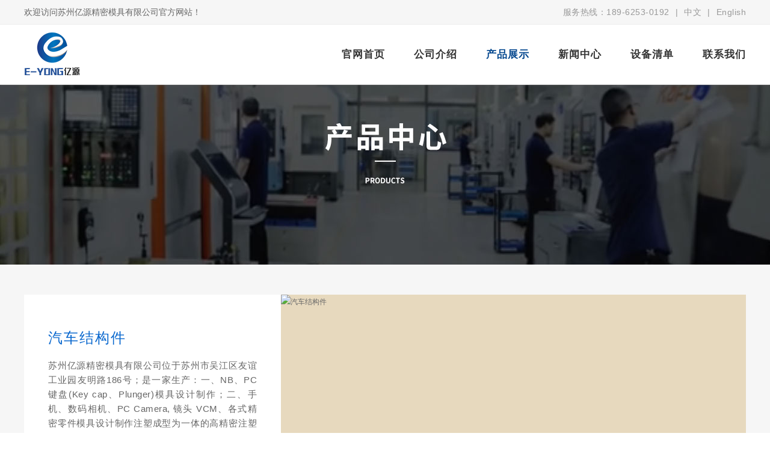

--- FILE ---
content_type: text/html
request_url: https://yiyuanjm.com.cn/liebiao03/56.html
body_size: 2605
content:
<!DOCTYPE html>
<html>
<head>
<meta charset="UTF-8" />
<title>汽车结构件</title>
<meta name="keywords" content="" />
<meta name="description" content="汽车结构件" />
<link rel="stylesheet" type="text/css" href="/static/css/product01.css" />
<link rel="stylesheet" type="text/css" href="/static/css/product02.css" />
<link rel="stylesheet" type="text/css" href="/static/css/product03.css" />
<link type="text/css" rel="stylesheet" href="/static/css/style.css" />
<script type="text/javascript" src="/static/js/jquery.js"></script>
<script type="text/javascript" src="/static/js/slick.js"></script>
<script type="text/javascript" src="/static/js/jquery.dotdotdot.js"></script>
<script type="text/javascript" src="/static/js/jquery.superslide.2.1.1.js"></script>
<script type="text/javascript" src="/static/js/js.js"></script>
<style type="text/css">
	.downmenu{width: 880px !important;}
</style>
</head>
<body>
<div class="header">
  <div class="htop layout"> <a href="/" class="logo">欢迎访问苏州亿源精密模具有限公司官方网站！</a> <span><em><a href="/">服务热线：189-6253-0192</a></em><em style="padding: 0 10px;"><a href="/">|</a></em><em><a href="http://www.yiyuanjm.com.cn/" target="_blank">中文</a></em><em style="padding: 0 10px;"><a href="/">|</a></em><em><a href="http://en.yiyuanjm.com.cn/" target="_blank">English</a></em></span> </div>
  <div class="menu">
    <ul class="layout clearfix">
      <li class="nav_logo">
        <p><a href="/"><img src="/static/picture/logo.png" /></a></p>
      </li>
      <li>
        <p><a href="/">官网首页</a></p>
      </li>
      <li >
        <p><a href="/js/">公司介绍</a></p>
        <div class="downmenu clearfix">
          <div class="hd">
            <dl class="clearfix">
	                        <dd><a href="/js/">公司介绍</a></dd>
                            <dd><a href="/wh/">企业文化</a></dd>
                            <dd><a href="/dsj/">发展历程</a></dd>
                            <dd><a href="/ry/">荣誉资质</a></dd>
                            <dd><a href="/xingxiang/">企业形象</a></dd>
                
            </dl>
          </div>
          <div class="bd">
	                        <div class="pich"><a href="/"><img src="/static/picture/0003.jpg" width="100%" height="auto"></a></div>
                            <div class="pich"><a href="/"><img src="/static/picture/0003.jpg" width="100%" height="auto"></a></div>
                            <div class="pich"><a href="/"><img src="/static/picture/0003.jpg" width="100%" height="auto"></a></div>
                            <div class="pich"><a href="/"><img src="/static/picture/0003.jpg" width="100%" height="auto"></a></div>
                            <div class="pich"><a href="/"><img src="/static/picture/0003.jpg" width="100%" height="auto"></a></div>
                
          </div>
        </div>
      </li>
      <li class="on">
        <p><a href="/liebiao02/">产品展示</a></p>
        <div class="downmenu clearfix">
          <div class="hd">
            <dl class="clearfix">
	                        <dd><a href="/liebiao02/">笔记本键帽模具</a></dd>
                            <dd><a href="/ylcp/">医疗产品</a></dd>
                            <dd><a href="/jdjm/">精密零件类</a></dd>
                            <dd><a href="/liebiao03/">汽车类</a></dd>
                            <dd><a href="/liebiao01/">手机摄像头模具</a></dd>
                            <dd><a href="/gxcp/">光学产品</a></dd>
                            <dd><a href="/liebiao04/">声学类模具零件</a></dd>
                
            </dl>
          </div>
          <div class="bd">
	                        <div class="pich"><a href="/"><img src="/d/file/p/2020/10-26/b75ac267af3e3a2df806c098a675ef03.jpg" width="100%" height="auto"></a></div>
                            <div class="pich"><a href="/"><img src="/d/file/p/2020/10-26/dea9d450f1c32d9ae30e43f2fe865c1f.jpg" width="100%" height="auto"></a></div>
                            <div class="pich"><a href="/"><img src="/d/file/p/2020/12-10/43ca1e24fb3fda0055a527560be09381.jpg" width="100%" height="auto"></a></div>
                            <div class="pich"><a href="/"><img src="/d/file/p/2020/12-10/ed95fcf87e274cf273020d504ee32889.jpg" width="100%" height="auto"></a></div>
                            <div class="pich"><a href="/"><img src="/d/file/p/2020/10-26/1260507ff193e9d797d7cb41b2b204e4.jpg" width="100%" height="auto"></a></div>
                            <div class="pich"><a href="/"><img src="/d/file/p/2020/10-26/ac08c3c37db192899c43cfa78209a5f1.jpg" width="100%" height="auto"></a></div>
                            <div class="pich"><a href="/"><img src="/d/file/p/2020/10-26/b5da3df10c6e2636d8ed9f88b69f8c7f.jpg" width="100%" height="auto"></a></div>
                
          </div>
        </div>
      </li>
<!--
      <li >
        <p><a href="/al/">案例中心</a></p>
      </li>
-->
      <li >
        <p><a href="/qiye/">新闻中心</a></p>
        <div class="downmenu clearfix">
          <div class="hd">
            <dl class="clearfix">
	                        <dd><a href="/qiye/">企业新闻</a></dd>
                            <dd><a href="/hangye/">行业动态</a></dd>
                            <dd><a href="/huodong/">活动资讯</a></dd>
                
            </dl>
          </div>
          <div class="bd">
	                        <div class="pich"><a href="/"><img src="/static/picture/0003.jpg" width="100%" height="auto"></a></div>
                            <div class="pich"><a href="/"><img src="/static/picture/0003.jpg" width="100%" height="auto"></a></div>
                            <div class="pich"><a href="/"><img src="/static/picture/0003.jpg" width="100%" height="auto"></a></div>
                
          </div>
        </div>
      </li>
      <li >
        <p><a href="/sb/">设备清单</a></p>
        <div class="downmenu clearfix">
          <div class="hd">
            <dl class="clearfix">
	                        <dd><a href="/jinkou/">加工设备</a></dd>
                            <dd><a href="/guochan/">检测设备</a></dd>
                
            </dl>
          </div>
          <div class="bd">
	                        <div class="pich"><a href="/"><img src="/static/picture/0003.jpg" width="100%" height="auto"></a></div>
                            <div class="pich"><a href="/"><img src="/static/picture/0003.jpg" width="100%" height="auto"></a></div>
                
          </div>
        </div>
      </li>
      <li >
        <p><a href="/wm/">联系我们</a></p>
        <div class="downmenu clearfix">
          <div class="hd">
            <dl class="clearfix">
	                        <dd><a href="/wm/">联系我们</a></dd>
                            <dd><a href="/dz/">电子地图</a></dd>
                            <dd><a href="/ly/">留言反馈</a></dd>
                
            </dl>
          </div>
          <div class="bd">
	                        <div class="pich"><a href="/"><img src="/static/picture/0003.jpg" width="100%" height="auto"></a></div>
                            <div class="pich"><a href="/"><img src="/static/picture/0003.jpg" width="100%" height="auto"></a></div>
                            <div class="pich"><a href="/"><img src="/static/picture/0003.jpg" width="100%" height="auto"></a></div>
                
          </div>
        </div>
      </li>
    </ul>
  </div>
</div>
<div class="banner">
  <div><a class="pic" href="/" style="background: url(/static/picture/banner2.jpg) center center no-repeat;height: 300px;" target="_blank"></a></div>
</div> 
<div class="prodetail_com">
  <div class="w1260 det_info">
    <div class="box1">
      <div class="left">
        <h3>汽车结构件</h3>
        <div>
          <p class="text1"></p>
          <p class="text2"></p>
          <div class="clear"></div>
        </div>
        <p class="in_txt1">苏州亿源精密模具有限公司位于苏州市吴江区友谊工业园友明路186号；是一家生产：一、NB、PC键盘(Key cap、Plunger)模具设计制作；二、手机、数码相机、PC Camera, 镜头 VCM、各式精密零件模具设计制作注塑成型为一体的高精密注塑成型制造公司</p>
        <p class="in_txt3"> 客服电话：<em>0512-63608818-8033</em> </p>
        <div class="reser"><a href="">在线客服</a></div>
      </div>
      <div class="case_listimg"> <img src="/d/file/p/2020/12-10/7abdc1619ca95176251181568f22db92.jpg" alt="汽车结构件">
      </div>
      <div class="clear"></div>
    </div>
    <div class="box2">
      <div class="right">
        <div class="box">
                  </div>
      </div>
    </div>
  </div>
</div>
<div class="foot wow fadeInUp" data-wow-delay="0.8s">
  <div class="layout">
    <ul class="fmenu clearfix">
      <li><a href="/">官网首页</a></li>
	        <li><a href="/gs/">公司介绍</a></li>
            <li><a href="/cp/">产品展示</a></li>
            <li><a href="/al/">案例中心</a></li>
            <li><a href="/xw/">新闻中心</a></li>
            <li><a href="/sb/">设备清单</a></li>
            <li><a href="/lx/">联系我们</a></li>
        
    </ul>
    <div class="fmid clearfix">
      <div class="flogo" style="background: url(/static/images/1508902746.png) center no-repeat;background-size: 100%;"></div>
      <div class="mword">
        <h3>公司本着信誉为本，全心全意服务的宗旨，竭诚为您服务！</h3>
        <p><br />公司邮箱：ivan.ye@yiyuanjm.com.cn<br />公司地址：苏州市吴江区友谊工业园友明路186号</p>
      </div>
      <div class="ewm">
        <div class="pic"><img src="/static/picture/1508902847.jpg"></div>
        <p>微信公众号</p>
      </div>
      <div class="ewm">
        <div class="pic"><img src="/static/picture/1508902870.jpg"></div>
        <p>微信客服</p>
      </div>
    </div>
  </div>
  <div class="copyright">
    <div class="layout">
      <div class="fr shareWrap"> <span>技术支持：<a href="https://www.szbol.com/" target="_blank">苏州博灵网络</a></span> </div>
      <p>Copyright © 2020 苏州亿源精密模具有限公司 版权所有. 备案号：<a href="https://beian.miit.gov.cn/" target="_blank">苏ICP备2020055007号-1</a> <a href="https://beian.mps.gov.cn/#/query/webSearch?code=32050902102240" rel="noreferrer" target="_blank"><img src="/icon.png" style="max-width: 20px;margin-top: -5px;"> 苏公网安备32050902102240</a></p>
    </div>
  </div>
  <style type="text/css">
    .copyright p> a{
        color: #eef0f7;
    }
  </style>
</div>
</body>
</html>


--- FILE ---
content_type: text/css
request_url: https://yiyuanjm.com.cn/static/css/product02.css
body_size: 1459
content:
blockquote,
body,
button,
caption,
dd,
div,
dl,
dt,
fieldset,
figure,
form,
h1,
h2,
h3,
h4,
h5,
h6,
hr,
html,
input,
legend,
li,
menu,
ol,
p,
pre,
table,
td,
textarea,
th,
ul {
	margin: 0;
	padding: 0
}

address,
article,
aside,
details,
figcaption,
figure,
footer,
header,
hgroup,
menu,
nav,
section {
	display: block
}

table {
	border-collapse: collapse;
	border-spacing: 0
}

caption,
th {
	text-align: left;
	font-weight: normal
}

abbr,
body,
fieldset,
html,
iframe,
img {
	border: 0
}

address,
cite,
dfn,
em,
i,
var {
	font-style: normal
}

[hidefocus],
summary {
	outline: 0
}

li {
	list-style: none
}

h1,
h2,
h3,
h4,
h5,
h6 {
	font-size: 100%
}

small {
	font-size: 100%;
	font-weight: normal
}

sub,
sup {
	font-size: 83%
}

code,
kbd,
pre,
samp {
	font-family: inherit
}

textarea {
	overflow: auto;
	resize: none
}

label,
summary {
	cursor: default
}

a,
button {
	cursor: pointer
}

a,
a:hover,
del,
ins,
s,
u {
	text-decoration: none
}

body,
button,
input,
keygen,
legend,
select,
textarea {
	font: 14px/24px "微软雅黑", "Microsoft YaHei", arial, sans-serif, \5b8b\4f53;
	color: #333;
	outline: 0;
	border-radius: 0;
	border: none
}

html {
	background: #fff
}

body {
	background: #fff;
	position: relative;
	width: 100%;
	margin: 0 auto;
	min-width: 1280px;
	overflow-x: hidden;
	max-width: 2200px
}

img {
	display: block;
	border: 0 none;
	/*max-width: 100%;*/
}

p {
	text-align: justify;
}

html {
	min-width: 1280px;
	max-width: 2200px;
	margin: 0 auto;
	overflow-x: hidden
}

a {
	color: inherit;
	text-decoration: none
}

.auto {
	width: 1200px;
	margin: 0 auto;
	position: relative;
	margin-top:50px;
}

* {
	box-sizing: border-box
}

.clear {
	clear: both;
	display: block;
	overflow: hidden;
	visibility: hidden;
	width: 0;
	height: 0
}

.clearfix:after {
	clear: both;
	content: ' ';
	display: block;
	font-size: 0;
	line-height: 0;
	visibility: hidden;
	width: 0;
	height: 0
}

* html .clearfix,
*:first-child+html .clearfix {
	zoom: 1
}

input[type="checkbox"] {
	vertical-align: -2px;
	margin-right: 4px
}

input::-webkit-input-placeholder {
	color: #b2adad
}

input:-moz-placeholder {
	color: #b2adad
}

input::-moz-placeholder {
	color: #b2adad
}

input:-ms-input-placeholder {
	color: #b2adad
}

textarea::-webkit-input-placeholder {
	color: #b2adad
}

textarea:-moz-placeholder {
	color: #b2adad
}

textarea::-moz-placeholder {
	color: #b2adad
}

textarea:-ms-input-placeholder {
	color: #b2adad
}

::-webkit-scrollbar {
    width: 5px;
    height: 8px;
    background-color: rgba(210, 210, 210, 0.48);
    -webkit-border-radius: 4px;
    -moz-border-radius: 4px;
    border-radius: 0
}
::-webkit-scrollbar-thumb {
    background-color: #c6c6c6;
    -webkit-border-radius: 4px;
    -moz-border-radius: 4px;
    border-radius: 0
}

#inf_borBox {
	position: absolute;
	bottom: 0;
	left: 0;
	width: 100%;
	height: 5px;
	background-color: #0069c2
}

.model_back_top {
	border-radius: 5px;
	overflow: hidden;
	position: fixed;
	bottom: 80px;
	right: 30px;
	z-index: 999;
	width: 54px;
	height: 54px;
	background: url("../images/arrowup.png") no-repeat center center;
	background-color: #0056c1;
	opacity: 0;
	filter: alpha(opacity=0);
	transition-duration: 0.5s;
	-webkit-transition-duration: 0.5s;
	cursor: pointer
}

.model_back_top.active {
	opacity: 1;
	filter: alpha(opacity=100)
}

.model_back_top:hover {
	background-color: #ff9f22
}


@font-face {
	font-family: 'Rubik-Regular';
	src: url("../font/Rubik-Regular.eot");
	src: url('../font/Rubik-Regular.otf')format('otf'), url("../font/Rubik-Regular.eot?#iefix") format('embedded-opentype'), url("../fonts/rubik-regular.woff") format('woff'), url("../fonts/rubik-regular.woff2") format('woff2'), url("../fonts/rubik-regular.ttf") format('truetype'), url("../fonts/rubik-regular.svg") format('svg');
	font-weight: normal;
	font-style: normal
}
@font-face {
	font-family: 'Montserrat-Regular';
	src: url("../fonts/montserrat-regular.eot");
	src: url('../font/Montserrat-Regular.otf')format('otf'), url("../font/Montserrat-Regular.eot?#iefix") format('embedded-opentype'), url("../fonts/montserrat-regular.woff") format('woff'), url("../fonts/montserrat-regular.woff2") format('woff2'), url("../fonts/montserrat-regular.ttf") format('truetype'), url("../fonts/montserrat-regular.svg") format('svg');
	font-weight: normal;
	font-style: normal
}
.rubik{font-family: 'Rubik-Regular';}
.monsterrat{font-family: 'Montserrat-Regular';}

--- FILE ---
content_type: text/css
request_url: https://yiyuanjm.com.cn/static/css/product03.css
body_size: 26861
content:
/*(c) Copyright 2018 reenoo-å¤§èŠ’æžœ. All Rights Reserved.
 * chuck_home@163.com
 * 2018-10-22
 */
@-webkit-keyframes z_fadeInUp {
    0% {
        opacity: 0;
        -webkit-transform: translate3d(0,10%,0);
        transform: translate3d(0,10%,0)
    }

    100% {
        opacity: 1;
        -webkit-transform: none;
        transform: none
    }
}

@keyframes z_fadeInUp {
    0% {
        opacity: 0;
        -webkit-transform: translate3d(0,10%,0);
        transform: translate3d(0,10%,0)
    }

    100% {
        opacity: 1;
        -webkit-transform: none;
        transform: none
    }
}

.z_fadeInUp {
    -webkit-animation-name: z_fadeInUp;
    animation-name: z_fadeInUp
}

@-webkit-keyframes z_fadeInDown {
    0% {
        opacity: 0;
        -webkit-transform: translate3d(0,-50%,0);
        transform: translate3d(0,-50%,0)
    }

    100% {
        opacity: 1;
        -webkit-transform: none;
        transform: none
    }
}

@keyframes z_fadeInDown {
    0% {
        opacity: 0;
        -webkit-transform: translate3d(0,-50%,0);
        transform: translate3d(0,-50%,0)
    }

    100% {
        opacity: 1;
        -webkit-transform: none;
        transform: none
    }
}

.z_fadeInDown {
    -webkit-animation-name: z_fadeInDown;
    animation-name: z_fadeInDown
}

@-webkit-keyframes goRightIn {
  0%{
    opacity: 0;
    filter:alpha(opacity=0);
    -webkit-transform: translate(-50px, 0);
       -moz-transform: translate(-50px, 0);
        -ms-transform: translate(-50px, 0);
         -o-transform: translate(-50px, 0);
            transform: translate(-50px, 0);
  }

  100% {
    opacity: 1;
    filter:alpha(opacity=100);
    -webkit-transform: translate(0, 0);
       -moz-transform: translate(0, 0);
        -ms-transform: translate(0, 0);
         -o-transform: translate(0, 0);
            transform: translate(0, 0);
  }
}

@keyframes goRightIn {
  0%{
    opacity: 0;
    filter:alpha(opacity=0);
    -webkit-transform: translate(-50px, 0);
       -moz-transform: translate(-50px, 0);
        -ms-transform: translate(-50px, 0);
         -o-transform: translate(-50px, 0);
            transform: translate(-50px, 0);
  }

  100% {
    opacity: 1;
    filter:alpha(opacity=100);
    -webkit-transform: translate(0, 0);
       -moz-transform: translate(0, 0);
        -ms-transform: translate(0, 0);
         -o-transform: translate(0, 0);
            transform: translate(0, 0);
  }
}
body{padding-top:100px;}
@-webkit-keyframes z_fadeInLeft{
    0%{
        opacity:0;
        -webkit-transform:translate3d(-10%,0,0);
        transform:translate3d(-10%,0,0)
    }
    100%{
        opacity:1;
        -webkit-transform:none;transform:none;
    }
}
@keyframes z_fadeInLeft{
    0%{
        opacity:0;
        -webkit-transform:translate3d(-10%,0,0);
        transform:translate3d(-10%,0,0)
    }
    100%{
        opacity:1;
        -webkit-transform:none;transform:none;
    }
}
.z_fadeInLeft{
    -webkit-animation-name:z_fadeInLeft;
    animation-name:z_fadeInLeft
}
@-webkit-keyframes xie_fadeInLeft{
    0%{
        opacity:0;
        -webkit-transform:translate3d(-100%,100%,0);
        transform:translate3d(-100%,100%,0)
    }
    100%{
        opacity:1;
        -webkit-transform:none;transform:none;
    }
}
@keyframes xie_fadeInLeft{
    0%{
        opacity:0;
        -webkit-transform:translate3d(-100%,100%,0);
        transform:translate3d(-100%,100%,0)
    }
    100%{
        opacity:1;
        -webkit-transform:none;transform:none;
    }
}
.xie_fadeInLeft{
    -webkit-animation-name:xie_fadeInLeft;
    animation-name:xie_fadeInLeft
}

@-webkit-keyframes z_Downxie {
    0% {
        opacity: 0;
        -webkit-transform: translate3d(0,-50%,0);
        transform: translate3d(0,-50%,0)
    }

    100% {
        opacity: 1;
        -webkit-transform: none;
        transform: none
    }
}

@keyframes z_Downxie {
    0% {
        opacity: 0;
        -webkit-transform: translate3d(100%,-50%,0);
        transform: translate3d(100%,-50%,0)
    }

    100% {
        opacity: 1;
        -webkit-transform: none;
        transform: none
    }
}

.z_Downxie {
    -webkit-animation-name: z_Downxie;
    animation-name: z_Downxie
}

@keyframes xie_s{
    0%{
        opacity:1;
    }
    50%{
        opacity:0.75;
    }
    100%{
        opacity:1;
    }
}

/*commom style*/
body{background:#f6f6f6;background-size: 100% 100%;background-attachment: fixed;}
.inner_ban{height: 185px;background-position: center;background-repeat: no-repeat;}
.part{position: relative;}
.part .auto:after{content: '';display: block;height: 0;clear: both;}
.part:after{content: '';display: block;height: 0;clear: both;}
.part .part_left{float: left;padding-bottom:80px; width: 407px;}
.part .part_right{float: right;width: 793px;margin-bottom:40px;}
.part .part_right .pro_addmoren{margin-right:0;/*margin-bottom:30px;*/}
.slogan{position: relative;}
.slogan h2{font-weight: normal;margin-bottom: 19px;margin-top: 12px;line-height: 26px;letter-spacing: 4px;font-size: 24px;color: #a6a3aa;}
.slogan div{position: relative;z-index: 3;}
.slogan .en{margin-bottom: 0px;font-size: 22px;line-height: 26px;color: #504a5a;letter-spacing: -1px;opacity: .5;filter: alpha(opacity=50);text-transform:uppercase;}
.slogan .cn{margin-bottom: 3px;font-size: 20px;line-height: 26px;color: #9d8068;letter-spacing: 8px;opacity: .6;filter: alpha(opacity=60);}
.slogan .since{font-size: 24px;line-height: 26px;color: #d1ad6f;opacity: .6;filter: alpha(opacity=60);}
.slogan .round1{position: absolute;top: 285px;left: -130px;z-index: 1;}
.slogan .round2{position: absolute;top: 212px;left: -86px;z-index: 2;}
.slogan .line1{position: absolute;top: 209px;left: -388px;z-index: 0;max-width: none;pointer-events: none;}
.slogan .three_dime{position: absolute;top: 357px;left:178px;z-index: 0;max-width: none;pointer-events: none;}
.prize{margin-top:150px}
.prize h4{color:#aea189;font-size:18px;margin-top:10px;}
.prize p{color:#d1ad6f;font-size:14px;margin-top:20px;}

/*.report{position: relative; margin-top: 159px;}*/
.report .tit{font-size: 20px;color: #9b8b6f;letter-spacing: 4px;}
.report .tit img{margin-bottom: 7px;}
.report .des{margin-top: 58px; color: #00b1b0;font-size: 15px;line-height: 22px;}
.report .des p{ color: #00b1b0;}
.readOnline{display: block;margin-top: 24px; padding-left: 24px; width: 163px;height: 56px;line-height: 56px;font-size: 15px;color: #00b1b0;border-radius: 28px;background-repeat: no-repeat; background-image: url(../images/icon4.png); background-color: #e6d9bd;background-position: 108px center;    transition: all .5s;}
.readOnline:hover{color: #fff;background-color:#d1ad6f;}
.focus{position: relative;margin-top: 50px;}
.focus .icon{position: absolute;top: 20px;left: -50px;}
.focus .tit{font-size: 16px;color: #797673;}
.focus .des{color: #797673;line-height: 18px;}
.focus .qrcode{margin-top: 14px; width: 110px;}

.crumbs_bg{width:100%;background:#f6f6f6;height:70px;}
.crumbs{padding-top:23px; color: #6c6c6c;font-size: 15px;opacity: .77;filter: alpha(opacity=77);overflow: hidden;float:left;}
.crumbs a{display: block;float: left;}
.crumbs a:hover{color:#d1ad6f;}
.crumbs i{display: block;float: left;margin: 8px 12px 0;width: 5px;height: 10px;background: url(../images/arrow2.png);}
.crumbs_bg .right{float:right;}
.crumbs_bg .right a{line-height:70px;color:#999999;font-size:15px;margin-left:30px;}
.crumbs_bg .right a:hover{color:#d1ad6f;}
.crumbs_bg .right a.on{color:#d1ad6f;}

.vi_blue{color: #0056c1!important;}
.test{opacity: .2!important;}
/*commom end*/

/*index*/
#content.index{margin-top: 0; background-color: #fbf8f1;}
.master-slider{min-width: 1200px!important;max-width: 2200px!important;margin: 0 auto!important;}
.ms-slide{min-width: 1280px;}
#masterslider .ms-container .ms-nav-prev{width: 60px;height: 60px;margin-top: -30px; background: url(../images/l.png) no-repeat center;background-color: rgba(0,0,0,.4);}
#masterslider .ms-container .ms-nav-next{width: 60px;height: 60px;margin-top: -30px;background: url(../images/r.png) no-repeat center;background-color: rgba(0,0,0,.4);}
/*è½®æ’­æ–‡å­—*/
.text_zi{width:100%;background:none;position:absolute;top:254px;z-index:1;}
.text_zi .box{width:1200px;margin:0 auto;}
.text_zi .box h3{font-weight:bold;font-size:28px;color:#0055bf;font-weight:normal;}
.text_zi .box h2{font-size:52px;color:#f6c164;font-weight:normal;margin:28px 0;letter-spacing: 15px;}
.text_zi .box p{font-size:16px;color:#535353;opacity: .6;filter: alpha(opacity=60);text-transform: uppercase;}
.text_zi.on1{top:140px;}
.text_zi.on1 h2{color:#ffd098;font-size:60px;text-align:center;margin-bottom:26px;letter-spacing:4px;font-family: 'Noto Sans SC', 'Source Han Sans', 'OPPO Sans', 'Roboto', 'MiSans', 'HarmonyOS Sans', '思源黑体', sans-serif;;margin-top:95px;}
.text_zi.on1 p{color:#3c7dec;font-size:50px;text-align:center;margin-bottom:12px;margin-top:50px;letter-spacing:4px;opacity:1;filter: alpha(opacity=100);}
.text_zi.on1 h3{color:#ffffff;font-size:24px;font-family: 'Noto Sans SC', 'Source Han Sans', 'OPPO Sans', 'Roboto', 'MiSans', 'HarmonyOS Sans', '思源黑体', sans-serif;;text-align:center;letter-spacing:7px;opacity:.6;filter: alpha(opacity=60);}
.text_zi.on1 em{width:177px;margin:0 auto;color:#ffffff;font-size:15px;padding:6px 20px;background:#e3c58e;border-radius:20px;text-align:center;display:block;box-sizing:border-box;display:none;}
.text_zi.on1 img{display:block;margin:0 auto;margin-top:25px;}
.text_zi.on4{top:320px;}
/*.text_zi.on4 h3{color:#ffffff;}*/
/*.text_zi.on4 .box p{color:#ffffff;}*/
.text_zi.on5{top:320px;}
.text_zi.on5 h3{color:#ffffff;}
.text_zi.on5 .box p{color:#ffffff;}
.text_zi.on3{top:280px;}

.idx_top{margin-top: -260px;position: relative;height:260px;z-index: 2;}
.idx_top .box{position: absolute;bottom: 0;right: 0;width: 1700px;height: 100%;background: url(../images/idx_pic_02.png);display:none;}
.idx_news_box{float: right;width: 483px;position:relative;}
.idx_news_box .a_tit{width:100%;position:absolute;left:0;top:30px;font-size:0;padding-bottom:5px;border-bottom:2px solid #efe5d9;height:35px;}
.idx_news_box .a_tit a{display:inline-block;font-size:14px;color:#666;margin-right:20px;padding-bottom: 9px;}
.idx_news_box .a_tit a.on{color:#ff9f22;border-bottom:2px solid #ff9f22;}

.idx_news{display: block; float: right; padding-top: 75px; width: 483px;}
.idx_news h4{margin-bottom: 15px; font-weight: normal;color: #0055bf;font-size: 20px;}
.idx_news .time{margin-bottom:5px;font-family: 'Noto Sans SC', 'Source Han Sans', 'OPPO Sans', 'Roboto', 'MiSans', 'HarmonyOS Sans', '思源黑体', sans-serif;;font-size: 24px;color: #c0a988;}
.idx_news .abs{color: #535353;opacity: .6;filter: alpha(opacity=60);/*border-bottom:2px solid #efe5d9;*/padding-bottom:10px;margin-bottom:10px;}
.idx_news .readNum{margin-top: 10px; padding-left: 24px;background: url(../images/eye.png) no-repeat left center;color: #ccc; font-family: 'Noto Sans SC', 'Source Han Sans', 'OPPO Sans', 'Roboto', 'MiSans', 'HarmonyOS Sans', '思源黑体', sans-serif;;}
.idx_news em{font-size:14px;color:#c5955a;margin-top:10px;}
.rf_layout{float: right;padding-right: 40px;padding-top:49px;padding-left: 26px; width:716px;height: 100%;}
.rf_layout .tit{float: left; margin-top: 5px;padding-left: 13px; border-left: 3px solid #dbdbdb;}
.rf_layout .tit .cn{color: #c5955a;font-size: 20px;line-height: 20px;}
.rf_layout .tit .en{position: relative;top: 4px; margin-top:13px;text-transform: uppercase; color: #bd9546;font-size: 22px;line-height: 22px; font-family: 'Noto Sans SC', 'Source Han Sans', 'OPPO Sans', 'Roboto', 'MiSans', 'HarmonyOS Sans', '思源黑体', sans-serif;;}
.rf_layout .idx_map{float: left;margin-left: -113px;margin-top:-14px;/* margin-right: 28px; */}
.rf_layout .idx_contact{float: left;/*padding-top: 10px;*/width: 218px;margin-left: -24px;}
.rf_layout .idx_contact .stock{padding-left: 46px;font-size: 14px;color: #585552;line-height: 22px;}
.rf_layout .idx_contact .stock .num{margin-bottom: 2px; color: #c5955a; font-size: 24px; font-family: 'Noto Sans SC', 'Source Han Sans', 'OPPO Sans', 'Roboto', 'MiSans', 'HarmonyOS Sans', '思源黑体', sans-serif;;}
.rf_layout .idx_contact .advisory{margin-top: 12px; padding-left: 46px;}
.rf_layout .idx_contact .advisory .title{font-size: 16px;color: #2b344b;opacity: .6;filter: alpha(opacity=60);}
.rf_layout .idx_contact .advisory .tip{margin-top: 2px; font-size: 13px;color: #999999;line-height: 22px;position:relative;}
.rf_layout .idx_contact .advisory .tip em{color:#d1ad6f;font-size:14px;font-family: 'Noto Sans SC', 'Source Han Sans', 'OPPO Sans', 'Roboto', 'MiSans', 'HarmonyOS Sans', '思源黑体', sans-serif;;}
.rf_layout .idx_contact .advisory .tip .earth{width:52px;height:50px;position:absolute;left:-61px;top:-15px;}
.rf_layout .idx_contact .advisory .email{color: #8e90a2;font-size: 15px;font-family: 'Noto Sans SC', 'Source Han Sans', 'OPPO Sans', 'Roboto', 'MiSans', 'HarmonyOS Sans', '思源黑体', sans-serif;;}

.idx_business{position: relative;}
.idx_business .slogan{position: absolute;top: 0;left: 50%;padding-top: 77px; margin-left: -600px;width: 1200px; height: 198px;}
.idx_business .slogan .plan{position: absolute;top: 38px;left: 330px;}
.idx_business .slogan .en{letter-spacing: -5px; font-family: 'Noto Sans SC', 'Source Han Sans', 'OPPO Sans', 'Roboto', 'MiSans', 'HarmonyOS Sans', '思源黑体', sans-serif;; margin-bottom: 8px; font-size: 72px;line-height: 50px; color: #fff;opacity: .1;filter: alpha(opacity=10);}
.idx_business .slogan .cn{font-size: 18px;line-height: 29px; color: #fff;opacity: .6;filter: alpha(opacity=60);}
.idx_business .bg{height: 490px;background: url(../images/idx-bg1.jpg) no-repeat center;}
.idx_business .contBox{margin-top: -293px; position: relative; height: 457px;z-index: 3;}
.idx_business .box{position: absolute;right: 0;top:0;width: 1700px;}
.idx_business .slidebox{position: relative;}
.idx_business .slidebox .hd{position: absolute;top: -122px;right: -31px;z-index: 2;}
.idx_business .slidebox .hd li{float: left;margin-right: 31px; padding-bottom: 29px; cursor: pointer;}
.idx_business .slidebox .hd li:first-child{margin-right: 35px;}
/*.idx_business .hd li.on{border-bottom: 4px solid #ff9f22;}*/
.idx_business .hd .tab1.on .tab{background-image: url(../images/idx_on_03.png)!important;}
.idx_business .hd .tab2.on .tab{background-image: url(../images/idx_on_05.png)!important;}
.idx_business .hd .tab4.on .tab{background-image: url(../images/idx_on_07.png)!important;}
.idx_business .hd .tab3.on .tab{background-image: url(../images/idx_on_09.png)!important;}
.idx_business .hd .tab5.on .tab{background-image: url(../images/idx_on_11.png)!important;}
.idx_business .hd .tab6.on .tab{background-image: url(../images/idx_on_13.png)!important;}
.idx_business .hd .tab7.on .tab{background-image: url(../images/idx_on_15.png)!important;}
.idx_business .hd .tab8.on .tab{background-image: url(../images/idx_on_17.png)!important;}
.idx_business .hd .tab9.on .tab{background-image: url(../images/idx_on_19.png)!important;}
.idx_business .hd li.on .tab div{opacity: 1;filter: alpha(opacity=100);}
.idx_business .btn{position: absolute;top: 227px;right: 0;z-index: 2; width: 134px;height: 66px;background-color: #5c5c5c;}
.idx_business .btn .bg{position: absolute;top: 0;right: 0;width: 50%;height: 100%;background: url(../images/btn-bg.png);transition-duration: .5s;-webkit-transition-duration: .5s;}
.idx_business .btn .bg.on{right: 50%;}
.idx_business .btn a{position: relative;z-index: 2; float: left;width: 50%;height: 100%;}
.idx_business .btn .prev{background: url(../images/l.png) no-repeat center;}
.idx_business .btn .next{background: url(../images/r.png) no-repeat center;}
.idx_business .bd li{position: relative; height: 457px;background-repeat: no-repeat;background-position: right center;}
.idx_business .slidebox .tab{padding-top: 73px;background-repeat: no-repeat;background-position: center top;color: #eceffe;transition-duration: .5s;-webkit-transition-duration: .5s;}
.idx_business .slidebox .tab div{opacity: .5;filter: alpha(opacity=50);}
.idx_business .slidebox .txt{position: absolute;top: 130px;right: 224px; width: 480px;}
.idx_business .slidebox .cn{margin-bottom: 5px;font-size: 30px;line-height: 30px; color: #3647bc;}
.idx_business .slidebox .en{margin-bottom: 10px; font-size: 33px;line-height: 33px; color: #3647bc;font-family: 'Noto Sans SC', 'Source Han Sans', 'OPPO Sans', 'Roboto', 'MiSans', 'HarmonyOS Sans', '思源黑体', sans-serif;;color: #333;opacity: .6;filter: alpha(opacity=60);}
.idx_business .slidebox p{color: #535353;line-height: 22px;opacity: .6;filter: alpha(opacity=60);}
.idx_business .slidebox em{display: block; margin-top: 15px; width: 43px;height: 13px; background: url(../images/arrow1.png) no-repeat right center;transition-duration: .5s;-webkit-transition-duration: .5s;}
.idx_business .slidebox .txt:hover em{width: 63px;}
.idx_business .bd{width: 901px;float: left;}
.idx_business .txtBox{width: 799px;height: 457px;float: right;background: url(../images/group_txt.jpg);}
.idx_business .txtBox .txt{display: none;}
.idx_business .txtBox .txt:first-child{display: block;}

.index .part3{margin-top: 7px;padding-bottom:80px; overflow: hidden;}
.index .part3 .founder{float: right;width: 792px; height: 253px;background: url(../images/idx_pic_08.jpg) no-repeat left;}
.index .part3 .type{height:100%;float: left;padding-left: 30px;padding-top:118px; width: 303px;box-sizing:border-box;}
.index .part3 .type:hover{-webkit-animation-name:xie_s;animation-name:xie_s;animation-duration:0.7s;}
.index .part3 .cn{font-size: 18px;color: #333;opacity: 0.7;filter: alpha(opacity=70);}
.index .part3 .en{font-family: 'Noto Sans SC', 'Source Han Sans', 'OPPO Sans', 'Roboto', 'MiSans', 'HarmonyOS Sans', '思源黑体', sans-serif;; font-size: 21px;text-transform: uppercase; letter-spacing: -1px; color: #ba9b65;line-height:18px;margin-top:5px;}
.index .part3 .founder img{float: left; width: 489px;}
.index .part3 .founder img:hover{-webkit-animation-name:xie_s;animation-name:xie_s;animation-duration:0.7s;}
.index .part3 .res{float: left; width: 401px;height: 253px;background: url(../images/idx_pic_11.jpg);}
.index .part3 .res:hover{-webkit-animation-name:xie_s;animation-name:xie_s;animation-duration:0.7s;}

/*index end*/

/*
 * inner page
 * about
 * */
.about .inner_ban{background-image: url(../images/about_ban.jpg);}
.about .company_profile{/*padding-bottom: 96px;*/overflow: hidden;}
.about .rf_des .tit{margin-bottom: 12px; font-size: 22px;line-height: 26px;}
.about .rf_des p{color: #757378;font-size: 15px;line-height: 26px;}
.about .rf_des .strong{font-size: 18px;}
.about .rf_des .strong1{font-size: 20px;}
.about .brand_achievement{position: relative;padding-top:120px;}
.about .brand_achievement .earth{position: absolute;left: -115px;top: 207px;}
.about .brand_achievement .achievement_total p{font-size: 16px;color: #a4b4da;line-height: 36px;}
.about .brand_achievement .achievement_total em{margin: 0 4px; font-family: 'Noto Sans SC', 'Source Han Sans', 'OPPO Sans', 'Roboto', 'MiSans', 'HarmonyOS Sans', '思源黑体', sans-serif;;font-size: 36px;color: #ffedb9;display: inline-block;vertical-align: middle;letter-spacing: 0px;}
.about .brand_achievement hr{margin-top: 16px;width: 361px;border: none;border-top: 3px solid #5788d0;}
.about .brand_achievement .achievement_detail{margin-top: 18px;}
.about .brand_achievement .achievement_detail p{line-height: 26px; color: #9cc3e0;opacity: .5;filter: alpha(opacity=50);}
.about .brand_slogan{height: 761px;background: url(../images/about_bg4.jpg) no-repeat center;overflow: hidden;}
.about .brand_slogan .brand_txt{margin-top:500px;float:left;}
.about .brand_slogan .brand_txt p{font-size: 28px;color:#d1ad6f;line-height: 36px;}
.about .brand_slogan .brand_txt h3{color:#bc9c51;font-size:14px;font-weight:normal;line-height:32px;height:32px;border-left:5px solid #eee3c7;padding-left:14px;margin-top:22px;}
.about .brand_slogan .brand_txt span{float:left;margin:0 7px;}
.about .brand_slogan .brand_txt h3 em{color:#0867ce;font-size:42px;font-family:'Noto Sans SC', 'Source Han Sans', 'OPPO Sans', 'Roboto', 'MiSans', 'HarmonyOS Sans', '思源黑体', sans-serif;;float:left;}
.about .brand_slogan .about_map{margin-top:386px;float:right;width:492px;height:276px;background: url(../images/about_map.png) no-repeat;background-size:100% auto;margin-right: 96px;}

.about .brand_way{ height: 705px;background: url(../images/about_bg2.jpg) no-repeat center;z-index: 2;}
.about .brand_way .part_right{position:absolute;left:50%;width:1200px;margin-left:-600px;float:none;margin-top:50px;}
.about .brand_way .way_img{float:left;}
.about .brand_way .rf_brand{float:left;width:774px;padding-top: 52px; padding-left: 40px;padding-right: 40px;height:391px;background: url(../images/about_bg3.jpg);box-sizing:border-box;}
.about .brand_way .rf_brand .en{margin-bottom: 10px; font-size: 36px;line-height: 36px;text-transform: uppercase;letter-spacing: -2px;color:#b3b1b6;}
.about .brand_way .rf_brand .cn{margin-bottom: 12px; font-size: 22px; clear: both;}
.about .brand_way .rf_brand .brand_idea{float: left;margin-bottom: 23px; width: 350px;color: #999999;letter-spacing: -1px;}
.about .brand_way .rf_brand .idea_sm{margin-left: 30px; width: 290px;}
.about .brand_way .group_stage{float:right;margin-top:70px;margin-right:120px;position:relative;}
.about .brand_way .group_stage a{display:inline-block;width:171px;height:65px;position:absolute;}
.about .brand_way .group_stage a.on1{top:0px;left:204px;}
.about .brand_way .group_stage a.on2{top:55px;left:32px;}
.about .brand_way .group_stage a.on3{top:56px;right:75px;}
.about .brand_way .group_stage a.on4{top: 218px;left:0px;}
.about .brand_way .group_stage a.on5{top: 217px;right:5px;}
.about .brand_way .group_stage a.on6{top: 378px;left:0px;}
.about .brand_way .group_stage a.on7{top:329px;right:30px;display: none;}
.about .brand_way .group_stage a.on8{bottom: 14px;left: 209px;}
.about .brand_way .group_stage a.on9{bottom: 84px;right: 64px;}

/*å…¨çƒå¸ƒå±€*/

.china_box{width:771px;height:513px;position:absolute;background:#fff;top:238px;left:0;/*display:none;*/}
.china_box .layout_close{position:absolute;right:-50px;top:0;width:50px;height:50px;background: url(../images/layout_close.png) no-repeat;cursor:pointer;transition: all .3s;}
.china_box .layout_close:hover{background: url(../images/layout_close_on.png) no-repeat;}
.china_box .info{width:650px;height:513px;margin:0 auto;box-sizing:border-box;padding:40px 0;overflow: auto;}
.china_box .info .title{font-size:24px;color:#ff9f22;margin-top:30px;padding-bottom:33px;border-bottom:3px solid #f6f6f6;}
.china_box .info .title span{float:left;}
.china_box .info .title em{color:#999999;font-family:'Noto Sans SC', 'Source Han Sans', 'OPPO Sans', 'Roboto', 'MiSans', 'HarmonyOS Sans', '思源黑体', sans-serif;;text-transform: uppercase;font-weight:normal;float:left;margin-top:2px;margin-left:20px;}
.china_box .china_area{color:#999999;}
.china_box .china_area p{color:#999999;margin-top:6px;}
.china_box .china_area .hot{color:#0056c1;font-size:16px;margin-top:20px;}
.china_box .china_area p em{width: 59px;color:#d1ad6f;/*margin-right:19px;*/display:inline-block;}
.china_box .btn{width:154px;height:43px;line-height:43px;font-size:14px;color:#ffffff;box-sizing:border-box;text-align:right;padding-right:44px;background:#0056c1 url(../images/layout_jian.png) no-repeat;background-position:125px 18px;float:right;cursor:pointer;}
.china_box .info .mCSB_scrollTools .mCSB_draggerRail{background:#e6d9bd;}
.china_box .info .mCSB_scrollTools .mCSB_dragger .mCSB_dragger_bar{width:4px;background:#d1ad6f;}

/*about founders*/
.founder{overflow: hidden;}
.founder .about_founders{padding-bottom: 37px;}
.founder .founder_info{/*padding-top: 46px;*/overflow: hidden;}
.founder .founder_info .info{float: left;padding-top: 31px; width: 345px;line-height: 24px; color: #757378;opacity: .8;filter: alpha(opacity=80);}
.founder .founder_info .info1{margin-right: 60px;}
.founder .founder_info .info .name{margin-bottom: 23px; font-size: 20px;font-weight: bold;}

/*about responsible*/
.business_approach{/*padding-bottom: 10px;*/}
.business_approach .part_right{/*margin-top:50px;*/margin-bottom:20px;}
.business_approach .manage{/*padding-top: 44px;*/}
.business_approach .manage .box1{float: left;padding:44px 40px 0; width: 370px;height: 370px;background-color: #eae4d3;box-sizing:border-box;}
.business_approach .manage .box1 img{float:right;}
.business_approach .manage .box1 .tit{margin-top: 20px;margin-bottom: 5px; font-size: 22px; color: #504a5a;}
.business_approach .manage .box1 p{color: #999999;font-size: 15px;}
.business_approach .manage>img{float: right;}
.symbiotic_symbiosis{height: 494px;background: url(../images/about_bg5.jpg) no-repeat center;}
.symbiotic_symbiosis .auto{margin-top:0;}
.symbiotic_symbiosis .symbiotic{position: relative; padding-top: 85px;padding-right: 75px; font-size: 16px;line-height: 26px;/* margin-bottom: 14px; */}
.symbiotic_symbiosis .symbiotic .earth{position: absolute;top: 188px;left: -115px;}
.symbiotic_symbiosis .symbiotic .tit{font-size: 22px;color: #fff;margin-bottom:28px;}
.symbiotic_symbiosis .symbiotic .info{color: #fff; opacity: .5;filter: alpha(opacity=50);padding-top:20px;border-top:3px solid #45bf98;}
.symbiotic_symbiosis .surrounding{padding-top: 55px;padding-right: 40px; padding-left: 40px; height: 370px;background: url(../images/about_bg_07.jpg);}
.symbiotic_symbiosis .surrounding .tit{margin-top: 32px;margin-bottom:25px; font-size: 22px; color: #504a5a;}
.symbiotic_symbiosis .symbiotic .tit img{float:left;}
.symbiotic_symbiosis .symbiotic .tit .text{float:left;margin-left:25px;margin-top: 5px;}
.symbiotic_symbiosis .symbiotic .tit .text h3{color:#ffffff;font-size:24px;font-weight:normal;}
.symbiotic_symbiosis .symbiotic .tit .text p{font-size:18px;color:#ffffff;margin-top:5px;}


.symbiotic_symbiosis .surrounding p{color: #737078;margin-bottom: 24px;font-weight:normal;}
.symbiotic_symbiosis .surrounding .tit img{float:left;}
.symbiotic_symbiosis .surrounding .tit .text{float:left;margin-left:25px;margin-top: 5px;}
.symbiotic_symbiosis .surrounding .tit .text h3{color:#757378;font-size:24px;}
.symbiotic_symbiosis .surrounding .info{color: #999999;padding-top:20px;border-top:3px solid #f6eee0;width:558px;}

.social{/*padding-bottom:40px;*/background:#fbf8f1;}
.social .auto{margin-top:0;}
.social .social_idea{width:1700px;position: relative;padding-top:65px;padding-bottom:27px;top: -113px;background:#ecf2fb url(../images/about_bg_10.jpg) no-repeat;background-size:cover;background-position:center;}
.social .social_idea.on{background:#ecf2fb url(../images/about_bg_10_on.jpg) no-repeat left bottom;}
.social .social_idea .part_right{float:none;margin-left:490px;}
.social .social_idea .part_right .tit{margin-bottom: 24px;}
.social .social_idea .part_right .tit img{float:left;}
.social .social_idea .part_right .tit .text{float:left;margin-left:25px;margin-top: 5px;}
.social .social_idea .part_right .text h3{color:#757378;font-size:24px;font-weight:normal;}
.social .social_idea .part_right .info{color: #999999;padding-top:20px;border-top:3px solid #f6eee0;width:558px;font-size:18px;line-height:27px;}
.social .social_idea .part_right .info em{color:#d1ad6f;font-family: 'Noto Sans SC', 'Source Han Sans', 'OPPO Sans', 'Roboto', 'MiSans', 'HarmonyOS Sans', '思源黑体', sans-serif;;}
.social .social_idea .about_drop{display:block; width:60px;height:60px;background:url(../images/about_drop.png);cursor:pointer;margin-left:1111px;margin-top:5px;}
.social .social_idea .about_drop.on{background:url(../images/about_drop_on.png);}

.social .soc_box{margin-top:60px;display:none;}
.social .soc_box .box_info{margin-left:490px;width:602px;}
.social .soc_box .box_info li{margin-bottom:15px;}
.social .soc_box .box_info li h3{color:#d1ad6f;font-size:18px;font-weight:normal;}
.social .soc_box .box_info li p{color:#999999;font-size:14px;}
.social .sports{width:1114px;margin:40px 0;margin-left:92px;height:221px;position:relative;}
.social .sports .six_serimg{width:362px;float:left;}
.social .sports .six_serimg .bd li{width:362px;height:221px;}
.social .sports .six_serimg .hd{position:absolute;text-align:center;right:50px;top:43px;}
.social .sports .six_serimg .hd li{width:10px;height:10px;background:#dbdbdb;display:inline-block;margin:0 3px;cursor:pointer;border-radius:50%;}
.social .sports .six_serimg .hd li.on{background:#f0c419;}

.social .sports .right{float:left;width:751px;height:221px;background:#fff;}
.social .sports .right .box{width:602px;margin-top:35px;margin-left:37px;}
.social .sports .right .box .info{display:none;}
.social .sports .right .box h3{color:#d1ad6f;font-size:18px;}
.social .sports .right .box h4{color:#999999;font-size:14px;margin-top:17px;}
.social .sports .right .box p{color:#999999;font-size:14px;margin-top:3px;}


.social .social_idea .tit{margin-bottom: 5px; font-size: 22px; color: #504a5a;}
.social .social_idea p{color: #737078;}
.hornorbox{/*padding-bottom: 100px;*//*margin-top:137px;*/}
.hornorbox .pro_addmoren{float:left;margin-left: 16px;}
.hornorbox .top{margin-top: 47px;padding-top: 95px;padding-left: 40px;height: 435px;background: url(../images/hornor.jpg);}
.hornorbox .top .tit{font-size: 18px;}
.hornorbox .top .en{font-size: 48px;color: #f3edc8;text-transform: uppercase;letter-spacing: -2px;margin-top: 18px;margin-bottom: 32px;}
.hornorbox .top p{color: #fff;opacity: .7;filter: alpha(opacity=70);}
.hornorbox .hornorList{position: relative;/* margin-top: 48px;*//*margin-bottom:30px;*/}
.hornorbox .hornorList:after{content: ''; position: absolute;top:2px;left:9px;width: 4px;height: 100%;background-color: #e5d5a8;}
.hornorbox .hornorList ul{position: relative;z-index: 1; overflow: hidden;}
.hornorbox .hornorList li{margin-bottom: 30px;overflow: hidden;}
.hornorbox .hornorList .year{float: left;padding-left: 45px; width: 140px;background: url(../images/arrow5.png) no-repeat left center;font-size: 28px;color: #cba158;font-family: 'Noto Sans SC', 'Source Han Sans', 'OPPO Sans', 'Roboto', 'MiSans', 'HarmonyOS Sans', '思源黑体', sans-serif;;}
.hornorbox .hornorList .hornorInfo{float: left;width: 610px;}
.hornorbox .hornorInfo p{color: #535353;opacity: .7;filter: alpha(opacity=70);}
.hornorbox .more{display: block;margin-top: 1px;margin-left: 45px; width: 402px; height: 62px;line-height: 62px;text-align: right;padding-right: 40px;background-color: #0056c1;color: #fff;font-size: 18px;}
.history{}
.historyBox{margin-top: -239px; height: 564px;}
.historyBox:before{content: '';position: absolute;bottom: 70px;left: 0;width: 100%; height: 337px;background:url(../images/history_bg.png) no-repeat center;}
.historyBox .auto{height: 100%;position:relative;}
.historyBox .earth1{position:absolute;right:0;top:20px;}
.course{width:100%;height:100%;position:absolute;}
.course li{width:100%;height:564px;position:relative;}
.course .btn{width:112px;height:56px;position:absolute;right:21px;bottom:166px;background:#f7efdf;}
.course .btn a{display:inline-block;width:56px;height:56px;position:relative;z-index:2;}
.course .btn a.prev{background:url(../images/jizhu_prev.png) no-repeat center;transition-duration: .1s;}
.course .btn a.next{background:url(../images/jizhu_next.png) no-repeat center;margin-left:-5px;transition-duration:.1s;}
.course .btn .bg{width:56px;height:56px;position:absolute;right:0;top:0;background:#f2daac;transition-duration:.3s;}

.historyBox .item{position: absolute;padding-left: 34px;width: 300px; background: url(../images/history_icon1.png) no-repeat left top;}
.historyBox .item h4{margin-bottom: 8px; font-size: 20px;color: #757378;line-height: 26px;}
.historyBox .item .des{font-size: 14px;color: #999;line-height: 22px;}
.historyBox .item1{left: 0px;bottom: 148px;}
.historyBox .item2{left: 297px;bottom: 262px;}
.historyBox .item3{left: 600px;bottom: 208px;}
.historyBox .item4{left: 898px;bottom: 342px;}
.historyBox .item5{left: 600px;bottom: 385px;}
.historyBox .item6{left: 813px;bottom: 486px;width: 317px;background: url(../images/earth1.png) no-repeat right top;}

/*news*/
p{color: #737078;}
.news .inner_ban{background: url(../images/news_ban.jpg);}
.newsList .top{/*margin-top: 47px;*/padding-bottom: 36px; overflow: hidden;background-color: #f4eee1;}
.newsList .top .img{overflow: hidden;float: left;margin-right: 30px;width:360px;height:268px;}
.newsList .top .img:hover{-webkit-animation-name:xie_s;animation-name:xie_s;animation-duration:0.7s;}
.newsList .top .img img{width:100%;}
.newsList .top .cont{float: left;padding-top: 33px;padding-right: 20px;width: 360px;letter-spacing: -1px;}
.newsList .top .date{margin-bottom: 10px; font-size: 24px;color: #737078;color:#d1ad6f;}
.newsList .top h4{font-weight: normal;font-size: 18px;color: #737078;margin-bottom: 5px;/*color:#d1ad6f;*/}
.newsList .list{overflow: hidden;}
.newsList .list a{display: block;padding: 35px 0; overflow: hidden;border-top: 2px dashed #ececec;}
.newsList .list a:first-child{border-top:none;}
.newsList .list .date{float: left;width: 136px; font-size: 24px;color: #c0a988;opacity: .57;filter: alpha(opacity=57);letter-spacing: -2px;}
.newsList .top .cont .des p{color:#999;}
.newsList .top:hover h4{color:#d1ad6f;}
.newsList .list .cont{float: left;width: 614px;}
.newsList .list .cont h4{margin-bottom: 4px; color: #58585e;font-size: 18px;font-weight: normal;}
.newsList .list .cont .des{line-height: 22px;}
.newsList .list .cont .des p{color:#999;}
.newsList .list a:hover h4{color:#d1ad6f;}
/*.newsList .list a:hover .des p{color: #0056c1;opacity: .6;filter: alpha(opacity=60);}*/

.newsDet{color: #737078;/*padding-bottom:50px;*/}
.newsDet .newsHead{margin-bottom: 15px; padding-bottom: 32px;border-bottom: 2px solid #d9d9d9;overflow: hidden;font-size: 16px;color: #737078;line-height: 32px;}
.newsDet .newsHead h2{margin-bottom: 12px; color: #737078;font-size: 24px;line-height: 1.4;font-weight: normal;}
.newsDet .newsHead .date{float: left;font-size: 24px;color: #c0a988;font-family: 'Noto Sans SC', 'Source Han Sans', 'OPPO Sans', 'Roboto', 'MiSans', 'HarmonyOS Sans', '思源黑体', sans-serif;;}
.newsDet .newsHead .source{float:left;color:;font-size: 16px;margin-left:15px;}
.newsDet .newsHead .readNum{float: right;margin-right: 30px;}
.newsDet .newsHead .bshare-custom{float: right;line-height: 32px!important;}
.newsDet .newsHead .bshare-custom a{padding: 0; width: 33px;height: 32px;background: url(../images/shareicon.png);}
.newsDet .newsHead .bshare-custom .bshare-sinaminiblog{background-position: -41px center;}
.newsDet .newsHead .bshare-custom .bshare-qzone{background-position: -84px center;}
.newsDet .newsHead .bshare-custom .bshare-qqim{background-position: -125px center;}
.newsDet .newsCont img{width:600px !important;height: auto !important;margin:0 auto;}
.newsDet .newsCont input{width:100% !important;height: auto !important;margin:0 auto;}
.newsDet p{margin-bottom: 10px;text-indent:2em;}
.bsBox,.bsBox *{box-sizing: content-box;}

/*news album*/
.album{overflow:hidden;}
.albumList{/*padding-top: 50px;*/}
.albumList .albumBox{position: relative;}
.albumList .albumBox .readOnline{position: absolute;bottom: 71px;right: 167px; color: #896a41;}
.albumList .albumBox .readOnline:hover{color:#fff;}
.albumList .albumBox .text{width:215px;position:absolute;top:101px;right:120px;}
.albumList .albumBox .text h3{font-size:60px;color:#d1ad6f;font-weight:normal;font-family: 'Noto Sans SC', 'Source Han Sans', 'OPPO Sans', 'Roboto', 'MiSans', 'HarmonyOS Sans', '思源黑体', sans-serif;;    line-height:51px;text-transform: uppercase;}
.albumList .albumBox .text p{font-size:22.94px;color:#e1c68e;margin-top:6px;}
.albumList .albumBox .text h4{font-size:66px;color:#e1c68e;font-weight:normal;font-family: 'Noto Sans SC', 'Source Han Sans', 'OPPO Sans', 'Roboto', 'MiSans', 'HarmonyOS Sans', '思源黑体', sans-serif;;margin-top: 23px;}


.media{overflow:hidden;}
.media .follow{padding-top: 50px;padding-bottom: 115px;}
.media .follow .branchOffice{margin-top: 36px;}
.media .follow .branchOffice .tit{font-weight: bold; font-size: 16px;line-height: 22px; color: #737078;}
.media .follow hr{margin: 8px auto; border: none;border-top: 1px solid #d7d4cf;}
.media .follow .companyList{float: right;width: 253px; margin-top: 6px;overflow: hidden;}
.media .follow .domestic{float: left; width: 468px;}
.media .follow .companyList a{float: left;display: block; margin-right: 20px; color: #858583;line-height: 28px;}
.media .follow .companyList a.on{color: #ffa800;}
.media .follow .companyList .foreign{line-height: 28px;overflow: hidden;}
.media .follow .companyList em{float: left; color: #b4b0ad;}
.media .follow .companyList .type{margin-bottom: 10px; margin-top: 8px; padding-bottom: 5px; font-size: 20px;line-height: 28px;color: #0056c1;border-bottom: 2px solid #d9d9d9;}
.media .follow .qrcodeBox{clear: both; margin-top: 25px;height: 220px;background-color: #e6d9bd;padding-top: 46px;padding-right: 62px; padding-left: 82px;}
.media .qrcodeBox .name{float: left;margin-top: 4px;}
.media .qrcodeBox .name .en{font-size: 44px;color: #c7ae93;}
.media .qrcodeBox .name .cn{margin-top: 21px;font-size: 20px;}
.media .qrcodeBox .codebox{float: right;}
.media .qrcodeBox .codebox .code img{margin-bottom: 8px;}
.media .qrcodeBox .codebox .code{display: inline-block;margin-left: 36px;font-size: 14px;color: #737078;}

.videoList{}
.videoList .topVideo a{position: relative;display: block;}
.videoList .topVideo a .text{position: absolute;top: 85px;left: 37px;}
.videoList .topVideo a .en{font-family: 'Noto Sans SC', 'Source Han Sans', 'OPPO Sans', 'Roboto', 'MiSans', 'HarmonyOS Sans', '思源黑体', sans-serif;;line-height: 48px;text-transform: uppercase; color: #d1ad6f;font-size: 60px;}
.videoList .topVideo a .cn{margin-top: 10px; font-size: 20px;color: #535353;letter-spacing: 2px;}


/*å±•ç¤ºé¡µæ ·å¼*/
#content{display: block;background: no-repeat center 100px;overflow:hidden;}
/*#content.about{height: 1650px;background-image: url(../images/about.jpg);}*/
/*#content.founder{height: 1123px;background-image: url(../images/about-founder.jpg);}*/
/*#content.history{height: 1072px;background-image: url(../images/about-history.jpg);}*/
/*#content.responsible{height: 1609px;background-image: url(../images/about-res.jpg);}*/
/*#content.hornor{height: 2213px;background-image: url(../images/about-hornor.jpg);}*/

/*#content.news{height: 1497px;background-image: url(../images/news.jpg);}*/
/*#content.album{height: 1233px;background-image: url(../images/news-img.jpg);}*/
#content.video{height: 1201px;background-image: url(../images/news-video.jpg);}
/*#content.media{height: 1413px;background-image: url(../images/news-media.jpg);}*/

#content.product{position: relative; height: 1898px;background-image: url(../images/pro_overview1.jpg);}
#content.product .auto{height: 100%;}
#content.product .toEstate{position: absolute;top: 749px;left: 50%;margin-left: -57px; width: 128px;height: 128px;}
#content.product .toHotel{position: absolute;top: 822px;left: 413px;width: 94px;height: 94px;}
#content.product .toBusiness{position: absolute;top: 822px;left: 715px;width: 94px;height: 94px;}
#content.product_det{height: 2471px;background-image: url(../images/pro_detail.jpg);}
#content.product_business_det{height: 2072px;background-image: url(../images/business_det.jpg);}
#content.estate{height: 2185px;background-image: url(../images/pro_overview2.jpg);}

#content.invest{height: 1201px;background-image: url(../images/investment1.jpg);}
#content.notice{height: 1421px;background-image: url(../images/investment2.jpg);}
#content.corporate{height: 1166px;background-image: url(../images/investment3.jpg);}
#content.advisory{height: 1226px;background-image: url(../images/investment4.jpg);}

/*#content.join{height: 2220px;background-image: url(../images/join.jpg);}*/
/*#content.join_university{height: 2134px;background-image: url(../images/join_university.jpg);}*/
/*#content.join_talent{height: 2276px;background-image: url(../images/join_talent.jpg);}*/
/*#content.join_recruit{height: 2139px;background-image: url(../images/join_recruit.jpg);}*/

/*#content.contact{height: 1385px;background-image: url(../images/contact1.jpg);}
#content.report{height: 1450px;background-image: url(../images/contact2.jpg);}
#content.violation{height: 917px;background-image: url(../images/contact3.jpg);}*/
/*å±•ç¤ºé¡µæ ·å¼ end*/


/*äº§å“æœåŠ¡*/
/*åœ°äº§å¼€å‘*/
.w1260{width:1200px;margin:0 auto;position:relative;}
.estate_banner{width:100%;height:648px;background:url(../images/pro_ban.jpg) no-repeat center 100px;
    background-attachment:fixed;overflow:hidden;}
/*.est_nav{height:65px;border-bottom:1px solid #dfdfdf;line-height:65px;}*/
.est_nav .real .txt1{color:rgba(214,168,63,0.3);filter:alpha(opacity=30);}
.est_nav .real .bor_line{background:rgba(214,168,63,0.3);filter:alpha(opacity=30);}
.est_nav .box{width:1260px;margin:0 auto;}
.est_nav .box ul li{display:inline-block;font-size:15px;color:#535353;margin-right:15px;}
.est_nav .box ul li a{color:#535353;opacity:0.7;}
.real .txt1{font-size:89px;color:#d6a83f;font-family: 'Noto Sans SC', 'Source Han Sans', 'OPPO Sans', 'Roboto', 'MiSans', 'HarmonyOS Sans', '思源黑体', sans-serif;;text-transform:uppercase;margin-top:122px;opacity:0.3;line-height:71px;margin-left:-4px;}
.real .txt2{font-size:44px;color:#3e3e3e;padding-top:20px;}
.real .txt3{font-size:18px;color:#d6a83f;margin-top:26px;}
.real .point_text{position:relative;margin-top:10px;}
.real .point_text .point{position:absolute;top:0;width:59px;height:59px;background:url(../images/point.png) no-repeat}
.real .point_text .point.on{background:url(../images/point2.jpg) no-repeat;}
.real .point_text .info{width:677px;height:249px;background:#d6a83f;padding:0 60px;padding-top:70px;display:none;}
.real .point_text .info p{color:#fff;opacity:0.7;font-size:14px;line-height:24px;}
.pro_contont{width:100%;/*background:#fbf8f1;*/overflow:hidden;}
.pro_contont .case_rec{width:100%;height:457px;background:url(../images/product_bg2.jpg) no-repeat;overflow:hidden;}
.pro_contont .case_rec .box{margin-top:30px;}
.pro_contont .case_rec .box .rec{float:left;position:relative;}
.pro_contont .case_rec .box .rec .prev{position:absolute;display:block;width: 60px;height: 60px;top:50%;right:0;margin-top: -30px;background: url(../images/r.png) no-repeat center;background-color: rgba(0,0,0,.4);opacity:0;}
.pro_contont .case_rec .box .rec .next{position:absolute;display:block;width: 60px;height: 60px;top:50%;left:0;margin-top: -30px;background: url(../images/l.png) no-repeat center;background-color: rgba(0,0,0,.4);opacity:0;}
.pro_contont .case_rec .box .rec:hover a{opacity:1;transition-duration:1s;}
.pro_contont .case_rec .box .rec li img:hover{-webkit-animation-name:xie_s;animation-name:xie_s;animation-duration:0.7s;}

.pro_contont .case_rec .box .right{float:right;width:630px;height:370px;background:#fff;padding:0 40px;padding-top:30px;position:relative;}
.pro_contont .case_rec .box .right .tit{font-size:24px;color:#0867ce;}
.pro_contont .case_rec .box .right .top_list li{padding-bottom:20px;padding-top:20px;border-bottom:2px dashed #ececec;}
.pro_contont .case_rec .box .right .top_list li .deta{float:left;color:#c0a988;font-size:24px;font-family: 'Noto Sans SC', 'Source Han Sans', 'OPPO Sans', 'Roboto', 'MiSans', 'HarmonyOS Sans', '思源黑体', sans-serif;;}
.pro_contont .case_rec .box .right .top_list li .info{width:420px;float:right;}
.pro_contont .case_rec .box .right .top_list li .info h3{color:#58585e;font-size:18px;text-overflow:ellipsis;white-space:nowrap;overflow:hidden;}
.pro_contont .case_rec .box .right .top_list li .info h3:hover{color:#d1ad6f;}
.pro_contont .case_rec .box .right .top_list li .info p{color:#535353;font-size:14px;text-overflow:ellipsis;white-space:nowrap;overflow:hidden;margin-top:5px;}
.pro_contont .case_rec .box .right .rec_news .hd{position:absolute;top:29px;right:50px;text-align:center;}
.pro_contont .case_rec .box .right .rec_news .hd li{width:10px;height:10px;background:#c1c1c1;display:inline-block;margin:0 3px;border-radius:50%;cursor:pointer;}
.pro_contont .case_rec .box .right .rec_news .hd li.on{background:#d1ad6f;}

.pro_contont .con_head{margin-top:27px;}
.pro_contont .con_head .left{height:60px;float:left;line-height:60px;}
.pro_contont .con_head .left .ser_btn{width:108px;display:inline-block;height:60px;line-height:60px;color:#17181a;margin-right:20px;}
.pro_contont .con_head .left .ser_btn img{float:left;margin-top:18px;}
.pro_contont .con_head .left .ser_btn span{float:left;margin-left:5px;}
.pro_contont .con_head .option{width:160px;height:57px;background:#f5f3ee;line-height:57px;border:1px solid #e1dbd2;display:inline-block;margin-right:10px;cursor:pointer;position:relative;}
.pro_contont .con_head .option .list{width:160px;position:absolute;left:-1px;background:#fff;display:none;max-height:160px;overflow-y:scroll;z-index:1;}
.pro_contont .con_head .option .list li{width:100%;height:40px;text-align:left;padding-left:10px;line-height:40px; background:#f3efe7;margin-bottom:1px;font-size:14px;color:#666666;padding-left: 22px;}
.pro_contont .con_head .option .list li:hover{color: #fff;background: #d1ad6f;}
/*.pro_contont .con_head .option.win2{width:120px;}
.pro_contont .con_head .option.win3{width:143px;}
.pro_contont .con_head .option.win4{width:120px;}*/
.pro_contont .con_head .option span{float:left;color:#676767;font-size:15px;margin-left:22px;}
.pro_contont .con_head .option img{float:right;margin-top:24px;margin-right:16px;}
.pro_contont .con_head .right{float:right;height:60px;line-height:60px;}
.pro_contont .con_head .right em{font-size:15px;color:#676767;}
.pro_contont .con_head .right .box{float:right;}
.pro_contont .con_head .right .box .btn1{width:123px;height:60px;display:inline-block;background:#0057c1;cursor:pointer;transition: all .8s;}
.pro_contont .con_head .right .box .btn1:hover{background:#ff9f22;color:#fff;}
.pro_contont .con_head .right .box .btn1 em{font-size:16px;color:#fff;opacity:0.7;margin-left:29px;}
.pro_contont .con_head .right .box .btn2{width:147px;height:60px;display:inline-block;background:#d6a83f;cursor:pointer;transition: all .8s;}
.pro_contont .con_head .right .box .btn2.on{background:#ff9f00;}
.pro_contont .con_head .right .box .btn2:hover{background:#ff9f00;}
.pro_contont .con_head .right .box .btn2 img{float:left;margin-left:17px;margin-top:15px;}
.pro_contont .con_head .right .box .btn2 em{font-size:16px;color:#fff;opacity:0.7;margin-left:10px;}
/*.pro_contont .con_box{margin-top:30px;}
.pro_contont .con_box .case_hot{float:left;}
.pro_contont .con_box .right{float:right;width:398px;padding-left:30px;padding-right:40px;height:370px;background:#ffffff;}
.pro_contont .con_box .right h3{color:#0867ce;font-size:28px;border-bottom:2px solid #e2d9d1;margin-top:80px;margin-bottom:40px;padding-bottom:13px;}
.pro_contont .con_box .right p{color:#9d9b98;font-size:14px;}
.pro_contont .con_box .right p em{color:#d6a83f;font-size:24px;font-family: 'Noto Sans SC', 'Source Han Sans', 'OPPO Sans', 'Roboto', 'MiSans', 'HarmonyOS Sans', '思源黑体', sans-serif;;}
.pro_contont .con_box .right .reser{width:100%;height:50px;color:#fff;background:#ffae00;line-height:50px;text-align:center;border-radius:2px;margin-top:45px;}*/
.pro_contont .case_list{width:1290px;margin:0 auto;padding-bottom:165px;position:relative;}
.pro_contont .case_list.on{height:946px;}
.pro_contont .case_list ul li{width:397px;display:inline-block;margin:0 15px;margin-top:30px;}
.pro_contont .case_list ul li img{width:100%;height:220px;}
.pro_contont .case_list ul li:hover img{-webkit-animation-name:xie_s;animation-name:xie_s;animation-duration:0.7s;}
.pro_contont .case_list ul li .address{width:399px;height:147px;padding-left:30px;padding-top:25px;background:#fff;}
.pro_contont .case_list ul li .address h3{font-size:20px;color:#0867ce;margin-bottom:10px;}
.pro_contont .case_list ul li .address p{font-size:14px;color:#9d9b98;}
.pro_contont .case_list ul li .address p em{font-size:18px;color:#d6a83f;font-family: 'Noto Sans SC', 'Source Han Sans', 'OPPO Sans', 'Roboto', 'MiSans', 'HarmonyOS Sans', '思源黑体', sans-serif;;}
.pro_addmoren{float:right;display:inline-block;width:400px;height:62px;background:#0052ac;margin-right:15px;margin-top:30px;line-height:62px;box-sizing:border-box;padding-right:35px;color:#fff;font-size:18px;transition: all .3s;}
.pro_addmoren .addmoren{width:63px;height:62px;float:right;margin-right:20px;background:url(../images/pro_addmoren.png) no-repeat;transition: all .8s;margin-top:3px;}
.pro_addmoren em{float:right;}
.pro_addmoren:hover{background:#d1ad6e;}
.pro_addmoren:hover .addmoren{background:url(../images/pro_addmoren_on.png) no-repeat;}
/*åœ°äº§åœ°å›¾*/
.estate_map{position:absolute;top:0;left:15px;width:1260px;height:540px;z-index:2;padding-top:30px;background:#fff;display:none;}
.estate_map .left{float:left;width:861px;height:768px;background:#fff;}
.estate_map .left .map_box{display:none;}
.estate_map .left .china-data span{color:#988061;}
.estate_map .left .world_map{width:829px;margin-top:100px;}
.estate_map .left .world_map .wor_box{width:248px;margin-left:111px;float:left;margin-top:50px;}
.estate_map .left .world_map .wor_box img{width:100%;}
.estate_map .left .world_map .wor_box p{color:#999999;font-size:18px;text-align:center;}

.estate_map .right{float:right;width:399px;height:768px;background:#fff1d2;}
.estate_map .right img{margin-top:30px;margin-left:30px;}
.estate_map .right h3{font-weight:normal;font-size:40px;color:#d6a83f;font-family: 'Noto Sans SC', 'Source Han Sans', 'OPPO Sans', 'Roboto', 'MiSans', 'HarmonyOS Sans', '思源黑体', sans-serif;;margin-left:30px;margin-top:20px;margin-bottom:15px;letter-spacing:-2px;}
.estate_map .right h4{font-weight:normal;font-size:24px;color:#0057c1;margin-left:30px;}
.estate_map .right .estate_maptitbg1{width:330px;height:101px;background:#e1ceac url(../images/estate_maptitbg1.png) no-repeat;margin-top:60px;box-sizing:border-box;line-height:101px;color:#fff1d2;text-align:right;padding-right:77px;font-size:24px;}
.estate_map .right .estate_maptitbg2{width:330px;height:101px;background:#e1ceac url(../images/estate_maptitbg2.png) no-repeat;box-sizing:border-box;line-height:101px;color:#fff1d2;text-align:right;padding-right:77px;font-size:24px;}
.estate_map .right .estate_map_a a.on .estate_maptitbg1{width:350px;margin-left: -20px;background:#d1ad6f url(../images/estate_maptitbg1.png) no-repeat;}
.estate_map .right .estate_map_a a.on .estate_maptitbg2{width:350px;margin-left: -20px;background:#d1ad6f url(../images/estate_maptitbg2.png) no-repeat;}

.estate_map .estate_mapsanjiao{position:absolute;top:9px;right:52px;width:39px;height:21px;background:url(../images/estate_mapsanjiao.png) no-repeat;}
.estate_map .estate_mapclose{position:absolute;top:30px;right:-66px;width:66px;height:66px;background:url(../images/estate_mapclose.jpg) no-repeat;cursor:pointer;}


/*è¯¦æƒ…é¡µ*/
.prodet_fanhui{display:inline-block;position:absolute;right:0;top:-40px;height:17px;line-height:17px;color:#f7efdf;background:url(../images/hotel_deta_icon1.png) no-repeat left;padding-left:30px;}
.prodet_fanhui:hover{color:#ffae00;}
.prodetail_com{width:100%;overflow:hidden;}
.prodetail_com .det_info{margin-top:50px;}
.prodetail_com .det_info .box1 .left{float:left;width:427px;height:421px;background:#fff;padding:0 40px;}
.prodetail_com .det_info .box1 .left h3{font-size:24px;color:#0867ce;margin-top:60px;letter-spacing: 2px;text-overflow: ellipsis;overflow: hidden;white-space: nowrap;display: block;}
.prodetail_com .det_info .box1 .left div{margin-top:20px;}
.prodetail_com .det_info .box1 .left div .text1{color:#535353;font-size:14px;float:left;position:relative;}
.prodetail_com .det_info .box1 .left div .text1 em{font-size:28px;color:#ffae00;font-family: 'Noto Sans SC', 'Source Han Sans', 'OPPO Sans', 'Roboto', 'MiSans', 'HarmonyOS Sans', '思源黑体', sans-serif;;}
.prodetail_com .det_info .box1 .left div .text1 em.on{font-size:18px;color:#d1ad6e;}
.prodetail_com .det_info .box1 .left div .text2{color:#636363;font-size:14px;float:right;margin-top: 2px;}
.prodetail_com .det_info .box1 .left .in_txt1{color:#666;font-size:15px;opacity:1; letter-spacing: 0.5px;}
.prodetail_com .det_info .box1 .left .in_txt2{margin-top:13px;}
.prodetail_com .det_info .box1 .left .in_txt2 em{color:#676258;font-size:14px;padding:5px 13px;margin-right:10px;background:#fdf6e6;}
.prodetail_com .det_info .box1 .left .in_txt3{color:#888888;font-size:16px;margin-top:20px;}
.prodetail_com .det_info .box1 .left .in_txt3 em{color:#0867ce;font-size:24px;font-family: 'Noto Sans SC', 'Source Han Sans', 'OPPO Sans', 'Roboto', 'MiSans', 'HarmonyOS Sans', '思源黑体', sans-serif;;font-weight: bold;}
.prodetail_com .det_info .box1 .left .reser{width:100%;height:50px;color:#fff;background:#0867ce;line-height:50px;text-align:center;border-radius:2px;margin-top:20px;cursor:pointer;font-size: 18px;letter-spacing: 3px;}
.prodetail_com .det_info .box1 .left .reser:hover{background:#0867ce;}
.prodetail_com .det_info .box1 .left .reser a{color: #fff;letter-spacing: 0.5px;}
.prodetail_com .det_info .box1 .case_listimg{float:right;width:773px;height:421px;position:relative;background: #e7d9be;}
.prodetail_com .det_info .box1 .case_listimg img{width: 100%; height: 420px;}
.prodetail_com .det_info .box1 .case_listimg .deta_logo{background:#fff;width:110px;height:110px;position:absolute;top:20px;right:30px;border-radius:50%;overflow:hidden;}
.prodetail_com .det_info .box1 .case_listimg .deta_logo img{width:90px;height:90px;position:absolute;left:50%;top:50%;margin-top:-45px;margin-left:-45px;}
.prodetail_com .det_info .box2{margin-bottom: 50px;float: left;}
.prodetail_com .det_info .box2 .title{font-size:24px;color:#0867ce;}
.prodetail_com .det_info .box2 .left{float:left;width:427px;height:364px;padding-top:60px;padding-left:40px;background:#fff7e9 url(../images/det_infobg.jpg) no-repeat;}
.prodetail_com .det_info .box2 .left .info{font-size:14px;color:#636363;margin-top:27px;opacity:0.7;line-height:29px;}
.prodetail_com .det_info .box2 .right{width:1200px;background:/*url(../images/jieshaobg2.jpg) no-repeat bottom*/#fff;margin: auto;}
.prodetail_com .det_info .box2 .right .box{width:1200px;padding-left:50px;padding:50px;border-top: solid 1px #efefef;}
.prodetail_com .det_info .box2 .right .box img{width: 100%;}
.prodetail_com .det_info .box2 .right .box p{color:#636363;font-size:14px;/*margin-top:20px;*/}
.prodetail_com .deta_caseapp{width:100%;height:473px;background:url(../images/case_imgbg.jpg) no-repeat top/auto;overflow:hidden;}
.prodetail_com .tit_box{width:1260px;margin:0 auto;margin-top:80px;margin-bottom:23px;}
.prodetail_com .tit_box h3{float:left;color:#fff;font-size:24px;margin-left:34px;}
.prodetail_com .tit_box ul{float:right;}
.prodetail_com .tit_box ul li{display:inline-block;cursor:pointer;padding:0 10px;font-size:16px;color:#ffffff;opacity:0.5;padding-bottom:10px;}
.prodetail_com .tit_box ul li.on{opacity:1;border-bottom:3px solid #f79c30;}
.prodetail_com .picScroll-left{width:1433px;margin:0 auto;position:relative;display:none;}
.prodetail_com .picScroll-left .bd{width:1278px;margin:0 auto;}
.prodetail_com .picScroll-left .bd li{width:408px;height:246px;margin:0 9px;float:left;}
.prodetail_com .picScroll-left .bd li .case_img{width:408px;height:246px;}
.prodetail_com .picScroll-left .prev{position:absolute;left:0;top:50%;width:56px;height:56px;background:url(../images/ji_prev.png) no-repeat top/auto;margin-top:-28px;transition: all 0.5s;}
.prodetail_com .picScroll-left .next{position:absolute;right:0;top:50%;width:56px;height:56px;background:url(../images/ji_next.png) no-repeat top/auto;margin-top:-28px;transition: all 0.5s;}
.prodetail_com .picScroll-left .prev:hover{background:url(../images/ji_prev_on.png) no-repeat;}
.prodetail_com .picScroll-left .next:hover{background:url(../images/ji_next_on.png) no-repeat;transition: all 0.5s;}

.prodetail_com .case_dynamic{padding:30px 40px;padding-bottom:80px;margin-top:30px;background:#fff;}
.prodetail_com .case_dynamic .tit{font-size:24px;color:#0867ce;}
.prodetail_com .case_dynamic .dyn_list{margin-top:28px;}
.prodetail_com .case_dynamic .box{width:1089px;position:relative;}
.prodetail_com .case_dynamic .box .text{width:1079px;padding-left:144px;margin-left:10px;padding-bottom:35px;border-left:1px solid #eaeaea;}
.prodetail_com .case_dynamic .box .text h3{font-size:18px;color:#25242a;}
.prodetail_com .case_dynamic .box .text p{font-size:14px;color:#25242a;opacity:0.5;margin-top:10px;}
.prodetail_com .case_dynamic .box .date{height:19px;position:absolute;top:-2px;left:1px;}
.prodetail_com .case_dynamic .box .date img{display:inline-block;float:left;margin-top:2px;}
.prodetail_com .case_dynamic .box .date em{float:left;font-size:18px;color:#ffae00;font-family: 'Noto Sans SC', 'Source Han Sans', 'OPPO Sans', 'Roboto', 'MiSans', 'HarmonyOS Sans', '思源黑体', sans-serif;;margin-left:10px;}
.prodetail_com .case_dynamic .add_more{width:54px;height:54px;margin:0 auto;margin-top:;background:url(../images/add_more.png) no-repeat;cursor:pointer}
.prodetail_com .rim{width:100%;background:#fff;margin-top:60px;}
.prodetail_com .rim .tit{font-size:24px;color:#0867ce;margin-left:41px;}
.prodetail_com .rim .box{padding-top:30px;padding-bottom:46px;}
.prodetail_com .rim .box ul{height:208px;border-left:1px solid #eaeaea;margin-top:30px;position:relative;}
.prodetail_com .rim .box ul>li{position: absolute; width:419px;border-bottom:1px solid #eaeaea;border-top:1px solid #eaeaea;border-right:1px solid #eaeaea;cursor:pointer;padding-bottom:12px;background:#fff;}
.prodetail_com .rim .box ul>li.li1{left:0;top:0;z-index:10;}
.prodetail_com .rim .box ul>li.li2{left:419px;top:0;z-index:10;}
.prodetail_com .rim .box ul>li.li3{left:838px;top:0;z-index:10;}
.prodetail_com .rim .box ul>li.li4{left:0px;top:103px;z-index:9;}
.prodetail_com .rim .box ul>li.li5{left:419px;top:103px;z-index:9;}
.prodetail_com .rim .box ul>li.li6{/*height:103px;*/left:838px;top:103px;z-index:9;}
.prodetail_com .rim .box ul>li .icon{float:left;margin-top:22px;margin-left:33px;}
.prodetail_com .rim .box ul>li .text{float:right;width:300px;margin-right:10px;margin-top:27px;}
.prodetail_com .rim .box ul>li .text h3{color:#676258;font-size:16px;}
.prodetail_com .rim .box ul>li .text div{padding-right:15px;height:auto;font-size:14px;opacity:0.7;color:#676258;}
.prodetail_com .rim .box ul>li .text div.on{max-height:25px;overflow: hidden;text-overflow:ellipsis;white-space: nowrap;}
.prodetail_com .rim .box ul>li .text div.on p{overflow: hidden;text-overflow:ellipsis;white-space: nowrap;}
/*.prodetail_com .rim .box ul>li .text .info{position:absolute;top:73px;left:-1px;width:420px;height:242px;background:#fff;z-index:8;padding-left:108px;padding-right:8px;border:1px solid #eaeaea;display:none;border-top:none;}
.prodetail_com .rim .box ul>li .text .info em{font-size:14px;opacity:0.7;color:#676258;text-align: justify;}*/
.prodetail_com .rim .box ul>li .icon_jian{width:16px;height:8px;margin:0 auto;background:url(../images/icon_jian.png) no-repeat;}
.prodetail_com .rim .box ul>li .icon_jian.on{background:url(../images/icon_jian_on.png) no-repeat;}
.prodetail_com .rim .box ul>li .icon_jian.bg{background:none;}
#allmap_contact{width:100%;height:543px;}
.goge_map_big{width:100%;height:543px;position:relative;}
.goge_map_big #goge_map{width:100%;height:100%;}
.goge_map_big .map_gundong{position:absolute;width:1200px;left:50%;top:0;margin-left:-600px;}
.goge_map_big .map_around{position: absolute; top:65px; right:0;z-index:5;width:361px;height:auto;background: #fff;}
.goge_map_big .map_around .btn{height:56px;padding:0 0 0 20px;background:#d6a83f;}
.goge_map_big .map_around .btn ul{font-size: 0; letter-spacing: -4px; }
.goge_map_big .map_around .btn li{display:inline-block; vertical-align: top; height:56px; line-height:54px;font-size:14px;color:#ffffff;margin:0 0 0 10px;padding: 0 10px;cursor:pointer; letter-spacing: normal;}

.items_d_map{background:#fff;}
.items_d_map img{display:inline-block;}
.items_d_map .til{font-size: 18px; font-weight: bold; color:#e06800; line-height: 18px; padding-bottom: 20px; margin-bottom:20px; border-bottom: 2px solid #f4f4f4;}
.map_del{position:relative;z-index:6;width:100%;height:543px;}
.map_del .law_list{width:1260px;position:absolute;left:50%;top:0;margin-left:-630px;}
.map_del .map_around{position: absolute; top:65px; right:0;z-index:5;width:361px;height:auto;background: #fff;}
.map_del .map_around .btn{height:56px;padding:0 0 0 20px;background:#d6a83f;}
.map_del .map_around .btn ul{font-size: 0; letter-spacing: -4px; }
.map_del .map_around .btn li{display:inline-block; vertical-align: top; height:56px; line-height:54px;font-size:14px;color:#ffffff;margin:0 0 0 10px;padding: 0 10px;cursor:pointer; letter-spacing: normal;}
.map_around .btn li.crt{border-bottom:3px solid #f1dfae;}
.map_del #map{width:100%;height:100%;}


#r-result{width:313px;margin:0 auto;margin-top:20px;margin-bottom:20px;height:300px; background:#fff;/*overflow-y:scroll;*/overflow:hidden;}
#r-result ul{display:none;}
#r-result li{width:284px;text-align: left; padding:10px 0; border-bottom: solid 2px #ebe2dc; overflow: hidden; position: relative; cursor: pointer; }
#r-result li .zuobiao{position:absolute;top:10px;}
#r-result li .num{ position: absolute; left: 0; width: 30px; line-height: 30px; color: #fff; height: 35px; text-align: center; top: 20px; }
#r-result li .grp{ width: 235px;padding-left:30px;}
#r-result li .grp h6{ font-size: 14px; color:#d6a83f; line-height: 14px;}
#r-result li .grp p{ line-height: 25px; font-size: 14px; color: #604e41; margin-top:5px; }
#r-result .mCSB_scrollTools .mCSB_dragger .mCSB_dragger_bar{background:#e7d4ca !important;}
#r-result .mCSB_scrollTools .mCSB_draggerRail{background:#fff !important;}

/*é¢„çº¦çœ‹æˆ¿å¼¹çª—*/
.house{position:fixed;left:0;top:0;bottom:0;right:0;z-index:1000;display:none;}
.house_bg{position:absolute;left:0;top:0;bottom:0;right:0;background:#333;opacity:0.7;}
.house .info{width:400px;height:400px;background:#fff;padding:0 40px;position:absolute;top:50%;left:50%;margin-top:-200px;margin-left:-200px;box-sizing:border-box;padding-top:40px;}
.house .info h3{color:#535353;font-size:24px;text-align:center;font-weight:normal;}
.house .info p{font-size:14px;color:#535353;margin-top:20px;}
.house .info input{width:100%;height:48px;border:1px solid #e5e4e2;background:#f5f3ee;font-size:14px;color:#535353;box-sizing:border-box;padding-left:20px;margin-top:20px;}
.house .info input:focus{outline:none;border:1px solid #d1ad6f;}
.house .info button{width:100%;height:48px;color:#fff;font-size:16px;border-radius:5px;background:#ffae00;margin-top:40px;}

/*åœ°äº§å¼€å‘end*/

/*æ–‡ä½“æ—…æ¸¸*/
.eng_bigtext{font-family: 'Noto Sans SC', 'Source Han Sans', 'OPPO Sans', 'Roboto', 'MiSans', 'HarmonyOS Sans', '思源黑体', sans-serif;;text-transform: uppercase;font-weight: normal;}
.product_tourism{width:100%;height:650px;background: url(../images/tourism_banner.jpg) no-repeat center 100px;background-attachment:fixed;overflow: hidden;}
.product_tourism .real .txt1{font-size:80px;color:rgba(253,215,173,0.3);filter:alpha(opacity=30);}
.product_tourism .real .txt2{color:#ffffff;padding-top:40px;letter-spacing:15px;}
.product_tourism .real .bor_line{background:rgba(255,255,255,0.3);filter:alpha(opacity=30);}
.bor_line{width:505px;height:3px;background:#fff;opacity:0.3;margin-top:34px;}
.product_tourism .real .txt3{color:#ffffff;font-size:14px;opacity:0.7;}
.tour_contact .tourism_rfbg{width:100%;height:784px;background:url(../images/tourism_rfbg.jpg) no-repeat center;overflow: hidden;}
.tour_contact .tourism_rfbg .box .left{width:556px;float:left;margin-top:105px;}
.tour_contact .tourism_rfbg .box .left h3{color:#999999;font-size:40px;font-family: 'Noto Sans SC', 'Source Han Sans', 'OPPO Sans', 'Roboto', 'MiSans', 'HarmonyOS Sans', '思源黑体', sans-serif;;text-transform: uppercase;font-weight:normal;}
.tour_contact .tourism_rfbg .box .left h4{color:#6c6c6c;font-size:30px;padding:25px 0;}
.tour_contact .tourism_rfbg .box .left .bor_line{width:456px;height:2px;background:#bbb9b5;margin-top:0;margin-bottom:20px;}
.tour_contact .tourism_rfbg .box .left p{width:362px;color:#6c6c6c;font-size:14px;margin-left:174px;}
.tour_contact .tourism_rfbg .box .right{float:right;width:615px;height:629px;margin-top:78px;position:relative;}
.tour_contact .tourism_rfbg .box .right .tourism_huodong1{position:absolute;top:0;}
.tour_contact .tourism_rfbg .box .right .tourism_huodong2{position:absolute;top:100px;left:92px;}
.tourism_five{width:100%;height:658px;background:#86d5c0;}
.tourism_five .box{position:relative;}
.tourism_five .box .left{float:left;width:408px;height:464px;background:#2eac8a;margin-left:6px;margin-top:194px;box-sizing:border-box;padding:0 40px;padding-top:50px;}
.tourism_five .box .left h3{font-size:40px;color:#ffffff;opacity:0.7;line-height:36px;}
.tourism_five .box .left h4{font-size:24px;color:#d7f3ec;padding-top:10px;padding-bottom:18px;}
.tourism_five .box .left .bor_line{width:100%;height:2px;background:#fff;opacity:0.3;margin-top:0;}
.tourism_five .box .left p{width:311px;font-size:14px;opacity:0.7;color:#d7f3ec;margin-top:28px;}
.tourism_five .box .right{float:right;width:1320px;height:658px;margin-right:-474px;}
.tourism_five .box .right .bd li{width:1320px;height:658px;}
.tourism_five .box .right .bd li img{height:100%;}
.tourism_five .box .right .tab_btn{width:135px;height:66px;position:absolute;bottom:0;left:347px;background:#5c5c5c;}
.tourism_five .box .right .tab_btn a{display:inline-block;width:67px;height:66px;position:relative;z-index:1;}
.tourism_five .box .right .tab_btn a.prev{background:url(../images/l.png) no-repeat center;}
.tourism_five .box .right .tab_btn a.next{background:url(../images/r.png) no-repeat center;margin-left:-4px;}
.tourism_five .box .right .tab_btn .bg{width:50%;height:100%;position: absolute;right: 0;top: 0;background: #333333;transition-duration: .3s;}

.tourism_ocebg{width:100%;height:687px;background:url(../images/tourism_ocebg.jpg) no-repeat center;position:relative;overflow:hidden;}
.tourism_ocebg .box{position:relative;}
.tourism_ocebg .box .tourism_leyuanbg{width:406px;height:520px;background:url(../images/tourism_leyuanbg.jpg) no-repeat center;box-sizing:border-box;padding:0 40px;padding-top:50px;float:right;margin-right:50px;margin-top:85px;}
.tourism_ocebg .box .tourism_leyuanbg p{font-size:14px;color:#8f8f8f;margin-top:23px;}
.tourism_ocebg .box .tourism_leyuanbg p em{font-size:16px;color:#007ae8;}
.tourism_ocebg .box .tourism_leyuanbg .business_web{float:right;margin-top:30px;}
/*æ–‡ä½“æ—…æ¸¸end*/
/*å•†ä¸šè¿è¥*/
.text_h4{font-family: 'Noto Sans SC', 'Source Han Sans', 'OPPO Sans', 'Roboto', 'MiSans', 'HarmonyOS Sans', '思源黑体', sans-serif;;color:#b2917c;font-size:20px;}
.text_h3{color:#fffae2;font-size:24px;margin-top:25px;}
.text_p{font-size:14px;color:#fffff7;margin-top:30px;}
.pro_business{width:100%;height:648px;background: url(../images/business_banner.jpg) no-repeat center 100px;background-attachment:fixed;overflow: hidden;}
.pro_business .real .txt1{font-size:80px;color:rgba(214,168,63,0.3);filter:alpha(opacity=30);}
.pro_business .real .txt2{color:#3e3e3e;padding-top:40px;letter-spacing:15px;}
.pro_business .bor_line{width:505px;height:3px;background:rgba(214,168,63,0.3);filter:alpha(opacity=30);margin-top:34px;}
.pro_business .real .txt3{color:#535353;font-size:14px;opacity:0.7;}
.business_contont .business_super{width:100%;height:660px;}
.business_contont .business_super .box{position:relative;}
.business_contont .business_super .box .text_box{width:472px;height:438px;background:#0052ac;box-sizing:border-box;padding-left:50px;padding-right:30px;padding-top:50px;position:absolute;right:-150px;top:128px;}
.business_contont .business_super .box .text_box h4{}
.business_contont .business_super .box .text_box h3{}
.business_contont .business_super .box .text_box .bor_line{width:auto;height:2px;background:#888888;opacity:0.5;}
.business_contont .business_super .box .text_box p{opacity:0.7;color:#fffff7;margin-top:20px;}

.business_contont .business_super .left{width:1542px;height:660px;background: url(../images/business_super1.jpg) no-repeat center;float:left;margin-left:-470px;}
.business_contont .business_super .right{width:658px;height:660px;background: url(../images/business_super2.jpg) no-repeat center;float:right;margin-right:-470px;}
.business_contont .business_large{width:100%;}
.business_contont .business_large .box{position:relative;height:660px;}
.business_contont .business_large .left{width:1100px;height:660px;float:left;margin-left:-470px;;background: url(../images/business_large1.jpg) no-repeat center;}
.business_contont .business_large .lage_box{width:629px;float:right;box-sizing:border-box;padding-top:117px;padding-left:40px;padding-right:134px;}
.business_contont .business_large .lage_box h4{opacity:0.6;color:#fffae2;}
.business_contont .business_large .lage_box h3{}
.business_contont .business_large .lage_box .bor_line{width:auto;height:2px;background:#c9b1a2;opacity:0.3;}
.business_contont .business_large .lage_box p{opacity:0.7;}

.business_contont .business_large .right{width:1100px;height:660px;float:right;margin-right:-470px;background:red;}
.business_contont .business_large .right .bd li{width:100%;height:660px;}
.business_contont .business_large .tab_btn{width:112px;height:56px;position:absolute;left:40px;bottom:166px;background:#f7efdf;}
.business_contont .business_large .tab_btn a{display:inline-block;width:56px;height:56px;position:relative;z-index:2;}
.business_contont .business_large .tab_btn a.prev{background:url(../images/jizhu_prev.png) no-repeat center;transition-duration: .1s;}
.business_contont .business_large .tab_btn a.next{background:url(../images/jizhu_next.png) no-repeat center;margin-left:-5px;transition-duration:.1s;}
.business_contont .business_large .tab_btn .bg{width:56px;height:56px;position:absolute;right:0;top:0;background:#f2daac;transition-duration:.3s;}

.business_contont .business_list{background:#fff;}
.business_contont .business_list .case_list{width:1290px;margin:0 auto;padding-bottom:60px;}
.business_contont .business_list .case_list ul li{width:397px;display:inline-block;margin:0 15px;margin-top:30px;}
.business_contont .business_list .case_list ul li:hover img{-webkit-animation-name: xie_s;animation-name: xie_s;animation-duration: 0.7s;}
.business_contont .business_list .case_list ul li img{width:100%;height:220px;}
.business_contont .business_list .case_list ul li .address{width: 100%;height:147px;padding-left:30px;padding-top:25px;background:#fbf8f2;}
.business_contont .business_list .case_list ul li .address h3{font-size:20px;color:#0867ce;margin-bottom:10px;}
.business_contont .business_list .case_list ul li .address p{font-size:14px;color:#9d9b98;}
.business_contont .business_list .case_list ul li .address p em{font-size:18px;color:#d6a83f;font-family: 'Noto Sans SC', 'Source Han Sans', 'OPPO Sans', 'Roboto', 'MiSans', 'HarmonyOS Sans', '思源黑体', sans-serif;;}

.business_contont .business_bottom{width:100%;height:659px;position:relative;background:url(../images/business_bottom.jpg) no-repeat center;}
.business_contont .business_bottom .box{width:870px;height:659px;background:url(../images/business_bottombg.png) no-repeat center;position:absolute;right:0;top:0;box-sizing:border-box;padding-left:141px;padding-top:161px;padding-right:167px;}
.business_contont .business_bottom .box h4{color:#b2917c;font-size:20px;font-family: 'Noto Sans SC', 'Source Han Sans', 'OPPO Sans', 'Roboto', 'MiSans', 'HarmonyOS Sans', '思源黑体', sans-serif;;}
.business_contont .business_bottom .box h3{color:#fffff7;font-size:24px;font-weight:normal;}
.business_contont .business_bottom .box p{color:#fffff7;font-size:14px;margin-top:20px;}
.business_contont .business_bottom .box .business_web{width:165px;height:43px;margin-top:20px;background:url(../images/business_web.png) no-repeat;}
.business_contont .business_bottom .box .business_web:hover{background:url(../images/business_web_on.png) no-repeat;}
@media screen and (max-width: 1500px) {
    .business_contont .business_bottom .box{width:700px;padding-left:110px;padding-right:120px;}
}


/*è¯¦æƒ…*/
.prodetail_com .det_info .bus_detabox1 .left .logo{width:170px;border:1px solid #e8e8e8;margin-top:40px;}
.prodetail_com .det_info .bus_detabox1 .left .logo img{width:100%;}
.prodetail_com .det_info .box1.bus_detabox1 h3{margin-top:22px;}
.prodetail_com .det_info .bus_detabox1 .left .mation{margin-top:30px;font-size:14px;color:#535353;}
.prodetail_com .det_info .bus_detabox1 .left .mation em{font-family: 'Noto Sans SC', 'Source Han Sans', 'OPPO Sans', 'Roboto', 'MiSans', 'HarmonyOS Sans', '思源黑体', sans-serif;;color:#f79c30;font-size:24px;}
.prodetail_com .det_info .bus_detabox1 .left .official{width:278px;height:43px;border:2px solid #f7efdf;background:#f7efdf;margin-top:40px;position:relative;}
.prodetail_com .det_info .bus_detabox1 .left .official .qrcode{width:110px;height:121px;position:absolute;top:-146px;left:17px;background:url(../images/code_bg.png) no-repeat;display:none;}
.prodetail_com .det_info .bus_detabox1 .left .official .qrcode img{width:100px;height:100px;margin:0 auto;margin-top:5px;}
.prodetail_com .det_info .bus_detabox1 .left .official .qrcode2{width:110px;height:121px;position:absolute;top:-146px;left:138px;background:url(../images/code_bg.png) no-repeat;display:none;}
.prodetail_com .det_info .bus_detabox1 .left .official .qrcode2 img{width:100px;height:100px;margin:0 auto;margin-top:5px;}
.prodetail_com .det_info .bus_detabox1 .left .official .off_box{width:137px;height:39px;margin-top:0;float:left;}
.prodetail_com .det_info .bus_detabox1 .left .official .off_box.code{cursor:pointer;}
.prodetail_com .det_info .bus_detabox1 .left .official .off_box.bg{background:#fff;}
.prodetail_com .det_info .bus_detabox1 .left .official .off_box img{float:left;margin-left:24px;}
.prodetail_com .det_info .bus_detabox1 .left .official .off_box p{float:left;line-height:39px;font-size:14px;color:#636363;margin-left:10px;}
.prodetail_com .det_info .bus_detabox1 .left .official .off_box.bg:hover p{color:#ff9f22;}
.prodetail_com .det_info .tarffbox .left{padding-top:40px;}
.traffic{margin-bottom:20px;}
.traffic img{float:left;}
.traffic .text{width:260px;float:left;margin-left:27px;}
.traffic .text.on{}
.traffic .text.on h3{vertical-align: middle;display: table-cell;height:63px;}
.traffic .text h3{font-size:16px;color:#535353;}
.traffic .text p{font-size:12px;color:#535353;line-height:18px;margin-top:6px;}
.deta_caseapp .merchant .left{margin-top:50px;margin-left:42px;}
.deta_caseapp .merchant .left h3{font-size:24px;color:#ffffff;}
/*.deta_caseapp .merchant .left p{margin-top:40px;font-size:14px;color:#ffffff;opacity:0.7;}*/
.deta_caseapp .merchant .right{width:1270px;float:right;margin-top:30px;padding-left:27px;}
.deta_caseapp .merchant .right .merchant_info ul li{width:203px;height:334px;margin:0 25px;float:left;}
.deta_caseapp .merchant .right .merchant_info ul li div{width:203px;margin-top:34px;background:#fff;height:101px;}
.deta_caseapp .merchant .right .merchant_info ul li img{/*width:149px;*/margin:0 auto;}
.deta_caseapp .merchant .right .merchant_info .btn{width:112px;position:absolute;right:5px;top:-15px;background:#f7efdf;height: 56px;}
.deta_caseapp .merchant .right .merchant_info .btn a{float:left;width:56px;height:56px;position:relative;z-index:2;}
.deta_caseapp .merchant .right .merchant_info .btn a.prev{background:url(../images/jizhu_prev.png) no-repeat center;}
.deta_caseapp .merchant .right .merchant_info .btn a.next{background:url(../images/jizhu_next.png) no-repeat center;margin-left:-5px;}
.deta_caseapp .merchant .right .merchant_info .btn .bg{width:56px;height:56px;position:absolute;right:0;top:0;background:#f2daac;transition-duration:.3s;}
.deta_caseapp .merchant .right .merchant_info .btn .bg.on{left:0;}

.merchant_case{margin-bottom:30px;}
/*å•†ä¸šè¿è¥end*/

/*äº’è”ç½‘äº§è´¸*/
.product_trade{width:100%;height:648px;background: url(../images/internet_banner.jpg) no-repeat center 100px;background-attachment:fixed;overflow: hidden;}
.product_trade .real .internet_gl{margin-top:133px;}
.product_trade .real .txt2{color:#ffffff;padding-top:40px;letter-spacing:15px;font-weight:bold;}
.product_trade .real .txt3{color:rgba(222,188,144,0.7);font-size:20px;opacity:0.7;filter:alpha(opacity=70);}
.trade_info{width:100%;}
.trade_info .trade_center{width:100%;height:1329px;background: url(../images/internet_centerbg.jpg) no-repeat center;overflow: hidden;}
.trade_info .trade_center .internet_ptimg{height:382px;margin-top:70px;}
.trade_info .trade_center .internet_ptimg .left{float:left;}
.trade_info .trade_center .internet_ptimg .right{float:right;width:492px;height:354px;box-sizing:border-box;padding-top:30px;position:relative;}
.trade_info .trade_center .internet_ptimg .right .internet_ptimglogo{width:142px;margin:0 auto;}
.trade_info .trade_center .internet_ptimg .right h3{font-size:22px;color:#d1ad6f;margin-top:15px;}
.trade_info .trade_center .internet_ptimg .right p{font-size:14px;color:#453939;margin-top:10px;margin-bottom:16px;}
.trade_info .trade_center .internet_global{margin-top:140px;}
.trade_info .trade_center .internet_global ul{width:1222px;margin-left:49px;}
.trade_info .trade_center .internet_global ul li{display:inline-block;width:403px;height:306px;overflow:hidden;margin-right:1px;position:relative;}
.trade_info .trade_center .internet_global ul li.on1{background:url(../images/internet_global1.jpg) no-repeat;}
.trade_info .trade_center .internet_global ul li.on2{background:url(../images/internet_global2.jpg) no-repeat;}
.trade_info .trade_center .internet_global ul li.on3{background:url(../images/internet_global3.jpg) no-repeat;}
.trade_info .trade_center .internet_global .info{width:357px;box-sizing:border-box;padding-top:30px;padding-left:40px;}
.trade_info .trade_center .internet_global .info h3{font-size:18px;color:#d1ad6f;font-weight:normal}
.trade_info .trade_center .internet_global .info p{font-size:18px;color:#b4aea3;text-transform:uppercase;margin-top:10px;line-height:20px;text-align:left}
.trade_info .trade_center .internet_global .info_text{position:absolute;width:100%;height:160px;left:0;bottom:0;background:#d1ad6f;box-sizing:border-box;padding-top:30px;padding-left:44px;padding-right:40px;opacity:0; filter: alpha(opacity=0);}
.trade_info .trade_center .internet_global .info_text h3{font-size:18px;color:#ffffff;opacity:0; filter: alpha(opacity=0);}
.trade_info .trade_center .internet_global .info_text .bor{width:101px;height:3px;background:#dec599;margin:17px 0;opacity:0; filter: alpha(opacity=0);}
.trade_info .trade_center .internet_global .info_text p{font-size:14px;color:#ffffff;opacity:0; filter: alpha(opacity=0);}
.trade_info .trade_center .internet_global ul li:hover .info_text{opacity:1;filter: alpha(opacity=100);animation-name: z_fadeInUp;animation-duration:0.5s;-webkit-animation-duration:0.5s;}
.trade_info .trade_center .internet_global ul li:hover .info_text h3{opacity:1;filter: alpha(opacity=100);animation-name: goRightIn;animation-duration:0.5s;-webkit-animation-duration:0.5s;}
.trade_info .trade_center .internet_global ul li:hover .info_text .bor{opacity:1;filter: alpha(opacity=100);animation-name: goRightIn;animation-duration:0.9s;-webkit-animation-duration:0.9s;}
.trade_info .trade_center .internet_global ul li:hover .info_text p{opacity:0.7; filter: alpha(opacity=70);animation-name: goRightIn;animation-duration:1.3s;-webkit-animation-duration:1.3s;}


.trade_info .trade_center .internet_pro{margin-top:96px;}
.trade_info .trade_center .internet_pro .txt{text-align:center;font-size:24px;color:#58534c;}
.trade_info .trade_center .internet_pro .box{width:100%;border-top:2px solid #f0f0f0;margin-top:30px;padding-top:47px;}
.trade_info .trade_center .internet_pro .box ul li{width:626px;padding:0 46px;display:inline-block;float: left;}
.trade_info .trade_center .internet_pro .box ul li.bor{border-right:1px solid #dbd8d3;}
.trade_info .trade_center .internet_pro .box ul li img{float:left;}
.trade_info .trade_center .internet_pro .box ul li .info{float:right;width:312px;}
.trade_info .trade_center .internet_pro .box ul li .info h3{font-size:18px;color:#535353;}
.trade_info .trade_center .internet_pro .box ul li .info p{font-size:14px;color:#535353;margin-top:10px;}
.trade_info .internet_fuwu{width:100%;background:#fff url(../images/internet_fuwu.jpg) no-repeat;overflow:hidden;padding-bottom:80px;}
.trade_info .internet_fuwu .channel h3{font-size:24px;color:#fff;text-align:center;margin-top:50px;}
.trade_info .internet_fuwu .channel p{color:#ffffff;font-size:22px;text-align:center;margin-top:16px;opacity:0.4;}
.trade_info .internet_fuwu .channel .internet_web{width:1162px;margin:0 auto;margin-top:50px;}
.trade_info .internet_fuwu .room_list{margin-top:60px;}
.trade_info .internet_fuwu .room_list li{float:left;width:413px;height:320px;background:#f5f8f9;box-sizing:border-box;padding:0 45px;padding-top:40px;}
.trade_info .internet_fuwu .room_list li.on{margin-left:10px;}
.trade_info .internet_fuwu .room_list li .img{height:70px;}
.trade_info .internet_fuwu .room_list li img{width:110px;margin:0 auto;}
.trade_info .internet_fuwu .room_list li h3{font-size:18px;color:#535353;margin-top:30px;}
.trade_info .internet_fuwu .room_list li p{font-size:14px;color:#535353;opacity:0.7;}
.trade_info .internet_fuwu .internet_pro{margin-top:96px;}
.trade_info .internet_fuwu .internet_pro .txt{text-align:center;font-size:24px;color:#58534c;}
.trade_info .internet_fuwu .internet_pro .box{width:100%;border-top:2px solid #f0f0f0;margin-top:30px;padding-top:47px;}
.trade_info .internet_fuwu .internet_pro .box ul li{width:626px;padding:0 46px;display:inline-block;float: left;}
.trade_info .internet_fuwu .internet_pro .box ul li.bor{border-right:1px solid #dbd8d3;}
.trade_info .internet_fuwu .internet_pro .box ul li img{float:left;}
.trade_info .internet_fuwu .internet_pro .box ul li .info{float:right;width:312px;}
.trade_info .internet_fuwu .internet_pro .box ul li .info h3{font-size:18px;color:#535353;}
.trade_info .internet_fuwu .internet_pro .box ul li .info p{font-size:14px;color:#535353;margin-top:10px;}
.internet_code{position:fixed;bottom:147px;right:21px;}
/*äº’è”ç½‘äº§è´¸end*/

/*åŒ»å…»å¥åº·*/
.product_medical{width:100%;height:648px;background: url(../images/medical_banner.jpg) no-repeat center 100px;background-attachment:fixed;overflow: hidden;}
.product_medical .real .txt2{letter-spacing: 15px;margin-top:32px;}
.product_medical .bor_line{background:#d6a83f;}
.product_medical .real .txt3{color:#625a53;opacity:0.7;font-size:14px;}
.medical_entrance{width:100%;background:#fff;padding-top:40px;padding-bottom:70px;}
.medical_entrance .box{width:1290px;margin:0 auto;height:210px;overflow:hidden;}
.medical_entrance .box a{display:inline-block;float:left;margin-top:20px;transition: all .4s;}
.medical_entrance .box a:hover{margin-top:0;}
.medical_entrance .box a.medical_medi1{width:639px;height:187px;background: url(../images/medical_medi1.png) no-repeat;}
.medical_entrance .box a.medical_medi2{width:634px;height:187px;margin-left:17px;background: url(../images/medical_medi2.png) no-repeat;}
/*.medical_entrance .box a.medical_medi1:hover{background: url(../images/medical_medi1_on.png) no-repeat;}
.medical_entrance .box a.medical_medi2:hover{background: url(../images/medical_medi2_on.png) no-repeat;}*/
/*å†…é¡µ1*/
.product_medical_deta1{width:100%;height:650px;background: url(../images/medical_detbanner1.jpg) no-repeat center 100px;background-attachment:fixed;overflow: hidden;}
.product_medical_deta1 .real .txt2{letter-spacing: 15px;}
.product_medical_deta1 .bor_line{background:#d6a83f;}
.product_medical_deta1 .real .txt3{color:#625a53;opacity:0.7;font-size:14px;}
.medical_deta1_con .life_ser{width:100%;height:1205px;background: url(../images/medical_leftbg.jpg) no-repeat center;overflow:hidden;}
.medical_deta1_con .life_box{margin-top:62px;}
.medical_deta1_con .life_box .left{float:left;margin-left:60px;}
.medical_deta1_con .life_box .right{width:422px;float:right;margin-right:215px;margin-top:40px;position:relative;}
.medical_deta1_con .life_box .right h3{font-size:40px;color:#f2efea;font-family: 'Noto Sans SC', 'Source Han Sans', 'OPPO Sans', 'Roboto', 'MiSans', 'HarmonyOS Sans', '思源黑体', sans-serif;;font-weight:normal;    text-transform: uppercase;}
.medical_deta1_con .life_box .right h4{font-size:22px;color:#f2efea;margin-top:30px;font-weight:normal;}
.medical_deta1_con .life_box .right .bor_line{width:326px;height:2px;background:#e1e1e1;opacity:0.3;margin-top:15px;}
.medical_deta1_con .life_box .right p{font-size:14px;color:#f2efea;opacity:0.7;margin-top:24px; }
.medical_deta1_con .life_box .right .medical_lifeicon{position:absolute;top:53px;left:-62px;}
.medical_deta1_con .ser_box{padding-top:40px;padding-left:45px;margin-top:60px;}
.medical_deta1_con .ser_box .text1{font-size:40px;color:#d9d9d9;font-family: 'Noto Sans SC', 'Source Han Sans', 'OPPO Sans', 'Roboto', 'MiSans', 'HarmonyOS Sans', '思源黑体', sans-serif;;font-weight:normal;    text-transform: uppercase;}
.medical_deta1_con .ser_box .text2{font-size:24px;color:#535353;margin-top:15px;}
.medical_deta1_con .ser_box ul{margin-top:30px;}
.medical_deta1_con .ser_box li{display:inline-block;width:401px;height:252px;overflow:hidden;background:#f8f8f8;}
.medical_deta1_con .ser_box li img{width:100%;}
.medical_deta1_con .ser_box .info{box-sizing:border-box;padding-top:25px;padding-left:40px;padding-right:5px;}
.medical_deta1_con .ser_box .info h3{font-size:18px;color:#d1ad6f;font-weight:normal}
.medical_deta1_con .ser_box .info p{font-size:18px;color:#b4aea3;text-transform:uppercase;margin-top:10px;line-height:20px;text-align:left}
.medical_deta1_con .hospital{width:100%;height:568px;background: url(../images/medical_hospbg.jpg) no-repeat center;overflow:hidden;}
.medical_deta1_con .hospital .w1260{box-sizing:border-box;padding-left:50px;position:relative;}
.medical_deta1_con .hospital .text_box{width:443px;margin-top:100px;}
.medical_deta1_con .hospital .text_box h3{font-size:40px;color:#f2efea;font-family: 'Noto Sans SC', 'Source Han Sans', 'OPPO Sans', 'Roboto', 'MiSans', 'HarmonyOS Sans', '思源黑体', sans-serif;;font-weight:normal;    text-transform: uppercase;}
.medical_deta1_con .hospital .text_box h4{font-size:22px;color:#f6f4f9;margin-top:14px;font-weight:normal;}
.medical_deta1_con .hospital .text_box .bor_line{width:326px;height:2px;background:#e1e1e1;opacity:0.3;margin-top:15px;}
.medical_deta1_con .hospital .text_box p{font-size:14px;color:#f2efea;margin-top:10px; }
.medical_deta1_con .hospital .list{margin-top:75px;}
.medical_deta1_con .hospital .list li{padding:0 30px;float:right;}
.medical_deta1_con .hospital .list li img{width:78px;margin:0 auto;}
.medical_deta1_con .hospital .list li p{font-size:14px;color:#f2efea;text-align:center;margin-top:7px;}
.medical_deta1_con .hospital .medical_wuda{position:absolute;left:-20px;top:248px;}
.medical_deta1_con .partners{width:100%;background:#f2efea;padding-top:60px;padding-bottom:100px;}
.medical_deta1_con .partners .text1{color:#d9d9d9;font-size:40px;font-family: 'Noto Sans SC', 'Source Han Sans', 'OPPO Sans', 'Roboto', 'MiSans', 'HarmonyOS Sans', '思源黑体', sans-serif;;font-weight:normal;    text-transform: uppercase;text-align:center;}
.medical_deta1_con .partners .text2{text-align:center;font-size:24px;color:#535353;margin-top:15px;}
.medical_deta1_con .partners .list{margin-top:40px;}
.medical_deta1_con .partners .list li{float:left;width:406px;height:165px;box-sizing:border-box;padding:0 35px;padding-top:46px;background:#fff;}
.medical_deta1_con .partners .list li.on{margin-left:20px;}
.medical_deta1_con .partners .list img{width:105px;float:left;}
.medical_deta1_con .partners .list p{float:right;width:200px;font-size:14px;color:#4e4e4e;line-height:20px;}
.medical_deta1_con .partners .pension{width:100%;margin-top:60px;}
.medical_deta1_con .partners .pension .left{float:left;width:406px;height:320px;background:#f2e8dd;box-sizing:border-box;padding-top:60px;padding-left:60px;}
.medical_deta1_con .partners .pension .left h3{color:#535353;font-size:45px;font-family: 'Noto Sans SC', 'Source Han Sans', 'OPPO Sans', 'Roboto', 'MiSans', 'HarmonyOS Sans', '思源黑体', sans-serif;;font-weight:normal;    text-transform: uppercase;opacity:0.4;letter-spacing: -3px;}
.medical_deta1_con .partners .pension .left h4{font-size:30px;color:#535353;margin-top:28px;font-weight:normal;}
.medical_deta1_con .partners .pension .left .medical_btn{display:inline-block;width:163px;height:56px;margin-top:50px;background: url(../images/medical_btn.png) no-repeat;}
.medical_deta1_con .partners .pension .left .medical_btn:hover{background: url(../images/medical_btn_on.png) no-repeat;}
.medical_deta1_con .partners .pension .right{float:right;width:854px;}
/*å†…é¡µ2*/
.product_medical_deta2{width:100%;height:650px;background: url(../images/medical_detbanner2.jpg) no-repeat center 100px;background-attachment:fixed;overflow: hidden;}
.product_medical_deta2 .real .txt2{letter-spacing: 15px;}
.medical_deta2_con .life_ser{height:1309px;background: url(../images/medical_fouebg.jpg) no-repeat center;}
.medical_deta2_con .life_box{margin-top:100px;}
.medical_deta2_con .life_box .left{margin-left:0;}
.medical_deta2_con .life_box .right{width:508px;margin-right:120px;}
.medical_deta2_con .life_box .right p{height:40px;line-height:40px; color:#ffffff;opacity:1;padding:0 14px;background:#89664c;border-radius:20px;display:inline-block;margin-top:12px;}
.medical_deta2_con .life_box .right p.on1{background:rgba(137,102,76,0.3);}
.medical_deta2_con .life_box .right p.on2{background:rgba(137,102,76,0.6);}
.medical_deta2_con .life_box .right p.on3{background:rgba(137,102,76,0.8);}
.medical_deta2_con .life_box .right p em{font-size:24px;font-family: 'Noto Sans SC', 'Source Han Sans', 'OPPO Sans', 'Roboto', 'MiSans', 'HarmonyOS Sans', '思源黑体', sans-serif;;margin-right: 20px;}
.medical_deta2_con .life_box .right p span{float:right;}
.medical_deta2_con .ser_box{margin-top:44px;}
.medical_deta2_con .ser_box .title{width:506px;height:42px;margin:0 auto;background:url(../images/medical_bor_03.jpg) no-repeat bottom;}
.medical_deta2_con .ser_box .title li{width:auto;height:auto;display:inline-block;font-size:18px;color:#000000;opacity:0.7;margin-left:32px;padding-bottom:15px;background:none;cursor:pointer;}
.medical_deta2_con .ser_box .title li:first-child{margin-left:0;}
.medical_deta2_con .ser_box .title li.on{opacity:1;border-bottom:3px solid #ffa800;font-weight:bold;}
.medical_deta2_con .ser_box .sece_box{margin-top:15px;position:relative;}
.medical_deta2_con .ser_box .sece_box .box{display:none;}
.medical_deta2_con .ser_box .sece_box .info{width:531px;height:280px;background:#e69f61;position:absolute;top:162px;left:60px;box-sizing:border-box;padding-top:30px;padding-left:40px;}
.medical_deta2_con .ser_box .sece_box .info h3{font-size:44px;color:#ffffff;margin-top:19px;}
.medical_deta2_con .ser_box .sece_box .info h4{font-size:24px;color:#fff;font-family: 'Noto Sans SC', 'Source Han Sans', 'OPPO Sans', 'Roboto', 'MiSans', 'HarmonyOS Sans', '思源黑体', sans-serif;;font-weight:normal;text-transform: uppercase;margin-top:20px;}
.medical_deta2_con .ser_box .sece_box .info p{font-size:14px;color:#ffffff;opacity:0.7;line-height:24px;}
.medical_deta2_con .systems{width:100%;height:602px;background:url(../images/medical_six.jpg) no-repeat center;overflow:hidden;}
.medical_deta2_con .systems .text{float:left;}
.medical_deta2_con .systems .text h3{color:#787878;font-size:40px;opacity:0.4;font-weight:normal;text-transform: uppercase;margin-top:50px;}
.medical_deta2_con .systems .text p{color:#535353;font-size:24px;margin-top:15px;}
.medical_deta2_con .systems .six_text{width:419px;height:477px;float:right;margin-top:76px;margin-right:100px;position:relative;}
.medical_deta2_con .systems .six_text .list li{width:117px;height:117px;border-radius:50%;background:#d18f56;position:absolute;}
.medical_deta2_con .systems .six_text .list li .xicon{position:absolute;display:none;}
.medical_deta2_con .systems .six_text .list li.bg{background:#89664c;}
.medical_deta2_con .systems .six_text .list li.bg .xicon{display:block;}
.medical_deta2_con .systems .six_text .list li.on1{top:85px;left:0;}
.medical_deta2_con .systems .six_text .list li.on1 .xicon{top:77px;left:97px;}

.medical_deta2_con .systems .six_text .list li.on2{top:0;left:150px;}
.medical_deta2_con .systems .six_text .list li.on2 .xicon{bottom:-10px;;left:46px;}

.medical_deta2_con .systems .six_text .list li.on3{top:85px;right:0;}
.medical_deta2_con .systems .six_text .list li.on3 .xicon{bottom:17px;left:0px;}

.medical_deta2_con .systems .six_text .list li.on4{top:260px;right:0;}
.medical_deta2_con .systems .six_text .list li.on4 .xicon{top:14px;left:3px;}

.medical_deta2_con .systems .six_text .list li.on5{top:342px;left:150px;}
.medical_deta2_con .systems .six_text .list li.on5 .xicon{top:-10px;left:45px;}

.medical_deta2_con .systems .six_text .list li.on6{top:260px;left:0;}
.medical_deta2_con .systems .six_text .list li.on6 .xicon{top:14px;right:4px;}

.medical_deta2_con .systems .six_text .list li .icon{width:30px;margin:0 auto;margin-top:29px;}
.medical_deta2_con .systems .six_text .list li p{font-size:16px;color:#ffffff;margin-top:10px;text-align:center;}

.medical_deta2_con .systems .six_text .medical_sixtextbg{width:307px;height:355px;background:url(../images/medical_sixtextbg.png) no-repeat;margin:0 auto;margin-top:53px;overflow:hidden;}
.medical_deta2_con .systems .six_text .medical_sixtextbg .box{width:160px;margin:0 auto;margin-top:124px;display:none;}
.medical_deta2_con .systems .six_text .medical_sixtextbg .box p {color:#948787;font-size:14px;height:16px;line-height:16px; display:inline-block;margin-right:11px;}
.medical_deta2_con .systems .six_text .medical_sixtextbg .box p em{display:inline-block;width:5px;height:5px;border-radius:50%;background:#febc3e;float:left;margin-right:4px;margin-top:5px;}
.medical_deta2_con .partners{background:#fff;padding-top:30px;padding-bottom:50px;}
.medical_deta2_con .partners .pension{margin-top:0;}
/*åŒ»å…»å¥åº·end*/

/*è®¾è®¡å»ºé€ */
.product_design{width:100%;height:650px;background: url(../images/design_banner.jpg) no-repeat center 100px;background-attachment:fixed;overflow: hidden;}
.product_design .txt1{font-size:71px;}
.product_design .txt2{margin-top:32px;}
.design_info{width:100%;height:1437px;background: url(../images/design_box.jpg) no-repeat center;overflow:hidden;}
.design_info h3{color:#ffffff;opacity:0.7;font-size:24px;font-weight:normal;margin-top:70px;}
.design_info .bor_line{background:#5670b3;width:745px;height:2px;}
.design_info p{color:#ffffff;opacity:0.4;font-size:14px;margin-top:20px;}
.design_info .under{box-sizing:border-box;margin-top:135px;padding-left:3px;}
.design_info .under ul li{width:396px;height:460px;display:inline-block;background:#f5f7f8;margin-bottom:20px;margin-left:20px;overflow:hidden;vertical-align:top;}
.design_info .under ul li img{}
.design_info .under ul li .text{padding:0 30px;padding-top:16px;height:251px;overflow:hidden;}
.design_info .under ul li .text h3{color:#d1ad6f;font-size:18px;margin-top:0;font-weight:bold;}
.design_info .under ul li .text h4{color:#999999;font-size:18px;margin-top:12px;font-weight:normal;}
.design_info .under ul li .text p{color:#999999;font-size:14px;opacity:1;margin-top:5px;}
/*è®¾è®¡å»ºé€ */

/*åˆ›æ–°æœåŠ¡å¹³å°*/
.product_invonation{width:100%;height:650px;background: url(../images/innovation_banner.jpg) no-repeat center 100px;background-attachment:fixed;overflow: hidden;}
.product_invonation .txt1{}
.product_invonation .txt2{color:#fff2d2;margin-top:32px;}
.innovation_box .achieving_sino{width:100%;height:1572px;background:#fbf7f0 url(../images/innovation_cmomon2.png) no-repeat center;overflow:hidden;position:relative;}
.innovation_box .achieving_sino .achieving{padding-top:64px;}
.innovation_box .achieving_sino .achieving .left{float:left;width:620px;}
.innovation_box .achieving_sino .achieving .left h3{font-size:40px;color:#ffffff;opacity:0.2;font-family: 'Noto Sans SC', 'Source Han Sans', 'OPPO Sans', 'Roboto', 'MiSans', 'HarmonyOS Sans', '思源黑体', sans-serif;;    text-transform: uppercase;line-height: 42px;font-weight:normal;}
.innovation_box .achieving_sino .achieving .left h4{font-size:24px;color:#ffffff;font-weight:normal;margin-top: 20px;}
.innovation_box .achieving_sino .achieving .left p{font-size:14px;color:#ffffff;opacity:0.7;margin-top: 20px;}
.innovation_box .achieving_sino .achieving .right{float:right;margin-right:100px;}
.innovation_box .achieving_sino .sino{width:100%;position:absolute;top:474px;}
.innovation_box .achieving_sino .sino .sino_tion{width:100%;}
.innovation_box .achieving_sino .sino .sino_tion .left{float:left;position:relative;}
.innovation_box .achieving_sino .sino .sino_tion .left p{font-size:16px;color:#ffffff;position:absolute;left:40px;bottom:51px;}
.innovation_box .achieving_sino .sino .sino_tion .right{float:right;width:532px;margin-right:0;padding-top: 80px;}
.innovation_box .achieving_sino .sino .sino_tion .right h3{font-size:40px;color:#98806b;font-family: 'Noto Sans SC', 'Source Han Sans', 'OPPO Sans', 'Roboto', 'MiSans', 'HarmonyOS Sans', '思源黑体', sans-serif;;    text-transform: uppercase;line-height:40px;font-weight:normal;}
.innovation_box .achieving_sino .sino .sino_tion .right h4{color:#2b81d0;font-size:24px;padding: 10px 0;}
.innovation_box .achieving_sino .sino .sino_tion .right p{color:#8d8d8d;font-size:14px;}
.innovation_box .achieving_sino .sino .inno_img{position:relative;margin-top:61px;}
.innovation_box .achieving_sino .sino .inno_img .box{width:568px;position:absolute;bottom:54px;left:60px;}
.innovation_box .achieving_sino .sino .inno_img .box h3{font-size:40px;color:#ffffff;font-family: 'Noto Sans SC', 'Source Han Sans', 'OPPO Sans', 'Roboto', 'MiSans', 'HarmonyOS Sans', '思源黑体', sans-serif;;    text-transform: uppercase;line-height:40px;font-weight:normal;opacity:0.3;}
.innovation_box .achieving_sino .sino .inno_img .box h4{color:#ffffff;font-size:24px;padding: 10px 0;}
.innovation_box .achieving_sino .sino .inno_img .box p{color:#ffffff;font-size:14px;opacity:0.7;}
.innovation_box .city_list{width:100%;background:#fff;padding-top:60px;padding-bottom:110px;}
.innovation_box .city_list .box{margin-bottom:20px;}
.innovation_box .city_list .text{float:left;width:805px;height:266px;background:#f2f2f2;box-sizing:border-box;padding-top:50px;padding-left:60px;}
.innovation_box .city_list .text h3{color:#535353;font-size:18px;}
.innovation_box .city_list .text p{color:#535353;font-size:14px;opacity:0.7;margin-top:10px;}
.innovation_box .city_list .img{float:left;}
/*åˆ›æ–°æœåŠ¡å¹³å°*/

/*é…’åº—å‘å±•*/
.hotel{width:100%;height:662px;background: url(../images/hotel_banner.jpg) no-repeat center 100px;background-attachment:fixed;overflow: hidden;}
.hotel .real .hotel_text{margin-top:160px;}
.hotel .real .txt1{color:rgba(251,246,205,0.18) ;margin-top:30px;filter:alpha(opacity=20);}
.hotel .real .txt2{color:#cfc6a9;}
.hotel .real .bor_line{background:rgba(120,146,167,0.3);opacity:0.3;filter:alpha(opacity=30);}
.hotel .real .txt3{color:#cfc6a9;opacity:0.5;}
.hotel_con .business_list{background:#f7f3f0;}  
.hotel_con .hotel_newstit{padding-top: 50px;}
.hotel_con .hotel_newstit h3{float:left;color:#6c5f5b;font-size:24px;}
.hotel_con .hotel_newstit img{float:right;}
.hotel_con .business_list .case_list ul li{height:430px;}
.hotel_con .business_list .case_list ul li img{height:230px;}
.hotel_con .business_list .case_list ul li:hover img{-webkit-animation-name:xie_s;animation-name:xie_s;animation-duration:0.7s;}
.hotel_con .business_list .case_list ul li .address{background:#ffffff;padding-right:30px;height:200px;box-sizing:border-box;overflow:hidden;}
.hotel_con .business_list .case_list ul li .address h4{color:#c0a590;font-size:16px;font-family: 'Noto Sans SC', 'Source Han Sans', 'OPPO Sans', 'Roboto', 'MiSans', 'HarmonyOS Sans', '思源黑体', sans-serif;;font-weight:normal;}
.hotel_con .business_list .case_list ul li .address h3{color:#58585e;font-size:18px;margin-top: 10px;margin-bottom:3px;}
.hotel_con .business_list .case_list .hotel_news{position:relative;}
.business_list .case_list .btn a{position:absolute;top:50%;width: 56px;height: 56px;margin-top: -28px;}
.business_list .case_list .btn a.prev{background: url(../images/ji_prev.png) no-repeat top/auto;    transition: all 0.5s;left:-60px;}
.business_list .case_list .btn a.prev:hover{background: url(../images/ji_prev_on.png) no-repeat;}
.business_list .case_list .btn a.next{background: url(../images/ji_next.png) no-repeat top/auto;    transition: all 0.5s;right:-50px;}
.business_list .case_list .btn a.next:hover{background: url(../images/ji_next_on.png) no-repeat;}


.hotel_map{width:100%;height:779px;background: url(../images/hotel_ourbg.jpg) no-repeat center;overflow:hidden;}
.hotel_map .left{width:429px;float:left;padding-top:100px;padding-left:30px;padding-right:30px;}
.hotel_map .left h2{color:#e6d9bd;font-size:44px;font-family: 'Noto Sans SC', 'Source Han Sans', 'OPPO Sans', 'Roboto', 'MiSans', 'HarmonyOS Sans', '思源黑体', sans-serif;;font-weight:normal;}
.hotel_map .left h3{color:#eadbcd;font-size:24px;margin-top:17px;}
.hotel_map .left .bor_line{width:283px;height:5px;background:#e6d9bd;opacity:0.2;margin-top:56px;}
.hotel_map .left h4{color:#e6d9bd;font-size:24px;opacity:0.7;margin-top:25px;}
.hotel_map .left p{color:#f4ebd6;font-size:16px;margin-top: 14px;opacity:0.7;}
.hotel_map .left p em{font-size:28px;color:#d6a83f;font-family: 'Noto Sans SC', 'Source Han Sans', 'OPPO Sans', 'Roboto', 'MiSans', 'HarmonyOS Sans', '思源黑体', sans-serif;;}
.hotel_map .left h1{color:#e6d9bd;font-size:200px;opacity:0.1;margin-top:100px;font-family: 'Noto Sans SC', 'Source Han Sans', 'OPPO Sans', 'Roboto', 'MiSans', 'HarmonyOS Sans', '思源黑体', sans-serif;;font-weight:normal;margin-left:-18px;}
/*åœ°å›¾*/
.hotel_map .right{width:830px;float:right;}
.hotel_map .right .hotel_allbtn{display:inline-block;width:257px;height:51px;float:right;margin-right:34px;margin-top:22px;background: url(../images/hotel_allbtn.png) no-repeat;}
.hotel_map .right .hotel_allbtn:hover{background: url(../images/hotel_allbtn_on.png) no-repeat;}
.allcompany-div{position:relative;width:100%;margin-top:55px;}
.allcompany-div .map_dao{position:absolute;bottom:76px;right:50px;}
#ChinaMap{margin-left:45px;}
.china-data span {position: absolute;font-size: 14px;color:#333333;line-height:13px;pointer-events:none;}
/*.stateTip{width:100px;height:100px;background:#fff;border:1px solid #f3e1cf; position:absolute;top:20px;border-radius:2px;}*/
.map_big{position:absolute;left:0;top:0;bottom:0;right:0;display:none;}
.maplist{position:absolute;top:50%;left:50%;margin-top:-156.5px;margin-left:-130px; width:260px;height:313px;background: url(../images/hotel_mapbg.png) no-repeat;}
.maplist .mapclose{position:absolute;right:0;cursor:pointer;}
.maplist .map_box{display:none;}
.maplist .map_box ul{width:260px;height:275px;margin:0 auto;margin-top:30px;box-sizing:border-box;padding-left:30px;}
.maplist .map_box ul li{font-size:16px;line-height:26px;}
.maplist .map_box ul li a{color:#d0bea9;}
.maplist .mCSB_scrollTools .mCSB_draggerRail{background: #716560;}
.hotel_partner{width:100%;height:966px;background: url(../images/hotel_partner.jpg) no-repeat center;overflow:hidden;}
.hotel_partner h3{text-align:center;color:#d1ad6f;font-size:44px;text-transform: uppercase;margin-top:100px;font-weight:normal;}
.hotel_partner h4{text-align:center;color:#f5dbc1;font-size:24px;opacity:0.5;margin:14px 0;margin-top: 22px;}
.hotel_partner p{text-align:center;color:#f4ebd6;font-size:14px;opacity:0.6;}
.hotel_partner img{width:1012px;margin:0 auto;margin-top:120px;}
/*é…’åº—æ–°é—»*/
.hotel_newslist{background:#fbf8f1;}
.hotel_newslist .hotel_con{width:1300px;margin:0 auto;background:#fff;margin-top:-40px;overflow:hidden;}
.hotel_newslist .hotel_con .business_list{background:none;}
.hotel_newslist .hotel_con .business_list .case_list ul li .address{background:#fbf8f1;}
.hotel_newslist .hotel_btnadd{display:inline-block; width:398px;height:62px;background: url(../images/hotel_btnadd.jpg) no-repeat;margin-right: 14px;margin-top: 30px;float:right;}
.hotel_newslist .news_con{width:760px;margin:0 auto;}
.hotel_newslist .news_con h3{text-align:center;font-size:24px;color:#737078;font-weight:normal;margin-top:80px;}
.hotel_newslist .time_share{padding-bottom:38px;border-bottom:2px solid #d9d9d9;margin-top:60px;}
.hotel_newslist .time_share h4{font-size:24px;color:#c0a988;float:left;font-weight:normal;}
.hotel_newslist .time_share .browse{float:right;}
.hotel_newslist .time_share .bdsharebuttonbox{float:right;margin-top:-12px;}
.hotel_newslist .time_share .bdsharebuttonbox a{width:32px;height:32px;}
.hotel_newslist .time_share .bdsharebuttonbox a.bds_weixin{background: url(../images/hotelnews_icon1.png) no-repeat;}
.hotel_newslist .time_share .bdsharebuttonbox a.bds_tsina{background: url(../images/hotelnews_icon2.png) no-repeat;}
.hotel_newslist .time_share .bdsharebuttonbox a.bds_qzone{background: url(../images/hotelnews_icon3.png) no-repeat;}
.hotel_newslist .time_share .bdsharebuttonbox a.bds_sqq{background: url(../images/hotelnews_icon4.png) no-repeat;}
.hotel_newslist .time_share .browse em{font-size:14px;color:#797a81;}
.hotel_newslist .news_con .info{margin-top:30px;}
.hotel_newslist .news_con .info img{width:100%;}
.hotel_newslist .news_con .info p{font-size:14px;color:#999999;margin-top:10px;}
.hotel_newslist .news_con .btn{width:744px;margin:0 auto;margin-top:33px;margin-bottom:50px;}
.hotel_newslist .news_con .btn a{float:left;width:372px;height:66px;}
.hotel_newslist .news_con .btn a.list_btn{background: url(../images/hotelnews_btn1.png) no-repeat;}
.hotel_newslist .news_con .btn a.next{display:inline-block;background: url(../images/hotelnews_btn2.png) no-repeat;}
/*é…’åº—åˆ—è¡¨*/
.hot_listbanner{position:relative;height:755px;}
.hot_listbanner .bd{float:left;width:100%;}
.hot_listbanner ul li{width:100%;height:755px;background-repeat:no-repeat;background-size:cover;}
.hot_listbanner ul li img{width:100%;}
.hot_listbanner a{display:inline-block;width:48px;height:93px;position:absolute;}
.hot_listbanner a.prev{left:40px;top:50%;margin-top:-46.5px;background: url(../images/hotel_prev.png) no-repeat;}
.hot_listbanner a.next{right:40px;top:50%;margin-top:-46.5px;background: url(../images/hotel_next.png) no-repeat;}

.hotel_listinfo{width:1300px;background:#fff;margin:0 auto;overflow:hidden;position:relative;margin-top:-50px;}
.hotel_listinfo .con_head{margin-top:44px;width:1270px;}
.hotel_listinfo .con_head .left{height:60px;float:left;line-height:60px;}
.hotel_listinfo .con_head .left .ser_btn{width:108px;display:inline-block;height:60px;line-height:60px;color:#17181a;margin-right:20px;}
.hotel_listinfo .con_head .left .ser_btn img{float:left;margin-top:18px;}
.hotel_listinfo .con_head .left .ser_btn span{float:left;margin-left:5px;}
.hotel_listinfo .con_head .option{width:160px;height:57px;background:#f5f3ee;line-height:57px;border:1px solid #e1dbd2;display:inline-block;margin-right:10px;cursor:pointer;position:relative;}
.hotel_listinfo .con_head .option .list{width:160px;position:absolute;left:-1px;background:#fff;display:none;max-height:160px;overflow-y:scroll;z-index:1;}
.hotel_listinfo .con_head .option .list li{width:100%;height:40px;text-align:left;padding-left:10px;line-height:40px; background:#f3efe7;margin-bottom:1px;font-size:14px;color:#666666;}
.hotel_listinfo .con_head .option .list li:hover{color: #fff;background: #d1ad6f;}
.hotel_listinfo .con_head .option span{float:left;color:#676767;font-size:15px;margin-left:22px;}
.hotel_listinfo .con_head .option img{float:right;margin-top:24px;margin-right:16px;}
.hotel_listinfo .con_head .right{float:right;height:60px;line-height:60px;}
.hotel_listinfo .con_head .right em{font-size:15px;color:#676767;}
.hotel_listinfo .con_head .right .box{float:right;}
.hotel_listinfo .con_head .right .box .btn1{width:123px;height:60px;display:inline-block;background:#c9b19a;cursor:pointer;}
.hotel_listinfo .con_head .right .box .btn1:hover{background:#ff9f22;}
.hotel_listinfo .con_head .right .box .btn1 em{font-size:16px;color:#fff;opacity:0.7;margin-left:29px;}
.hotel_listinfo .con_head .right .box .btn2{width:147px;height:60px;display:inline-block;background:#d6a83f;cursor:pointer;}
.hotel_listinfo .con_head .right .box .btn2 img{float:left;margin-left:17px;margin-top:15px;}
.hotel_listinfo .con_head .right .box .btn2 em{font-size:16px;color:#fff;opacity:0.7;margin-left:10px;}
.hotel_listinfo .information{padding-left:5px;padding-right:13px;padding-bottom:100px;}
.hotel_listinfo .information .box{margin-top:30px;}
.hotel_listinfo .information .big{float:left;width:634px;height:624px;position:relative;margin-left:12px;margin-top:12px;}
.hotel_listinfo .information .big img{width:100%;height:100%;}
.hotel_listinfo .information .big:hover .title p{color:#ff9f22}
.hotel_listinfo .information .big:hover img{-webkit-animation-name:xie_s;animation-name:xie_s;animation-duration:0.7s;}
.hotel_listinfo .information .small{float:right;width:636px;}
.hotel_listinfo .information .small ul li{width:306px;height:306px;position:relative;float:left;margin-left:12px;margin-top:12px;}
.hotel_listinfo .information .small ul li img{width:100%;}
.hotel_listinfo .information .small ul li:hover{-webkit-animation-name:xie_s;animation-name:xie_s;animation-duration:0.7s;}
.hotel_listinfo .information .title{width:100%;height:184px;position:absolute;bottom:0;background: url(../images/hotel_listtextbg.png);}
.hotel_listinfo .information .title p{font-size:18px;color:#e6d9bd;padding-left:25px;margin-top:142px;}
.hotel_listinfo .information .box.on .big{float:right;}
.hotel_listinfo .information .box.on .small{float:left;}
.hotel_listinfo .information .hotel_btnadd{margin-right:0;}
.hotel_listinfo .information .small ul li:hover .title p{color:#ff9f22}
/*é…’åº—è¯¦æƒ…é¡µ*/
.hotel_deta{overflow:hidden;padding-top:100px;}
.hotel_detaimg{float:left;}
/*.hotel_detaimg img{width:100%;height:100%;}*/

.hotel_deta .hotel_detainfobg{float:right;width:550px;background: url(../images/hotel_detainfobg.jpg) no-repeat center;box-sizing:border-box;padding-left:60px;padding-right:40px;/*padding-top:30px;*/}
.hotel_deta .hotel_detainfobg .info_btn{width:39px;height:37px;float:right;cursor:pointer;margin-top:90px;}
.hotel_deta .hotel_detainfobg .info_btn .btn1{display:none;}
.hotel_deta .hotel_detainfobg .text1{font-size:30px;color:#fff;font-weight:normal;margin-top:100px;}
.hotel_deta .hotel_detainfobg .bor{width:184px;height:5px;background:#e6d9bd;opacity:0.6;margin:17px 0;}
.hotel_deta .hotel_detainfobg .text2{font-size:24px;color:#e6d9bd;font-weight:normal;text-transform: uppercase;}
.hotel_deta .hotel_detainfobg .text3{width:360px;font-size:14px;margin-top:66px;margin-bottom:40px;color:#ffffff;max-height: 200px;overflow:hidden;padding-right:10px;}
.hotel_deta .hotel_detainfobg .text3 p{color:#fff;}
.hotel_deta .hotel_detainfobg .address_phone{height:30px;line-height:30px;margin-top:10px;}
.hotel_deta .hotel_detainfobg .address_phone img{float:left;}
.hotel_deta .hotel_detainfobg .address_phone p{color:#ffffff;font-size:14px;margin-left:15px;float:left;}
.hotel_deta .hotel_detainfobg .address_phone p em{font-size:24px;color:#ffe8c6;font-family: 'Noto Sans SC', 'Source Han Sans', 'OPPO Sans', 'Roboto', 'MiSans', 'HarmonyOS Sans', '思源黑体', sans-serif;;}

.hotel_deta .hotel_detainfobg .official{width:280px;height:43px;margin-top:40px;position:relative;}
/*.hotel_deta .hotel_detainfobg .official:hover{border:2px solid #ff9f22;background:#ff9f22;}*/
.hotel_deta .hotel_detainfobg .official .off_box:hover p{color:#fff;}

.hotel_deta .hotel_detainfobg .official .off_box.code:hover{background:#ff9f22;}
.hotel_deta .hotel_detainfobg .official .off_box.code:hover .img{width:41px;height:39px;background:url(../images/business_deicon3_on.png) no-repeat}
.hotel_deta .hotel_detainfobg .official .off_box.bg:hover{border:2px solid #ff9f22;}
.hotel_deta .hotel_detainfobg .official .off_box.bg:hover p{color:#ff9f22;}
.hotel_deta .hotel_detainfobg .official .off_box.bg:hover .img{width:44px;height:39px;background:url(../images/business_deicon4_on.png) no-repeat}
.hotel_deta .hotel_detainfobg .official .qrcode{width:110px;height:121px;position:absolute;top:-126px;left:17px;pointer-events: none;background: url(../images/code_bg.png) no-repeat;display:none;}
.hotel_deta .hotel_detainfobg .official .qrcode img{width:100px;height:100px;margin:0 auto;margin-top:5px;}
.hotel_deta .hotel_detainfobg .official .off_box{width:137px;height:43px;margin-top:0;float:left;z-index:2;}
.hotel_deta .hotel_detainfobg .official .off_box.code{cursor:pointer;background:#f7efdf;}
.hotel_deta .hotel_detainfobg .official .off_box.bg{background:#857470;border:2px solid #f7efdf;}
.hotel_deta .hotel_detainfobg .official .off_box.bg p{color:#d4cabd;}
.hotel_deta .hotel_detainfobg .official .off_box .img{float:left;/*margin-left:24px;*/}
.hotel_deta .hotel_detainfobg .official .off_box.code .img{width:41px;height:39px;background:url(../images/business_deicon3.png) no-repeat;margin-top:2px;}
.hotel_deta .hotel_detainfobg .official .off_box.bg .img{width:44px;height:39px;background:url(../images/business_deicon4.png) no-repeat}
.hotel_deta .hotel_detainfobg .official .off_box p{float:left;line-height:39px;font-size:14px;color:#636363;margin-left:10px;}
.hotel_deta .hotel_detainfobg .official .off_box a{width:auto;}
.hotel_deta .hotel_detainfobg .next_box{width:400px;padding-top:20px;border-top:1px solid #9c9491;margin-top:45px;}
.hotel_deta .hotel_detainfobg .next_box a{width:auto;position:relative;}
.hotel_deta .hotel_detainfobg .next_box .btn{height:17px;line-height:17px;margin-right:54px;float:left;}
.hotel_deta .hotel_detainfobg .next_box .btn img{float:left;}
.hotel_deta .hotel_detainfobg .next_box .btn p{margin-left:12px;float:left;line-height:17px;color:#f7efdf;font-size:14px;}
.hotel_deta .hotel_detainfobg .next_box .btn p:hover{color:#ff9f22;}
#pagefull .page2{padding-top:100px;background:#322b2d;}
.hotel_photo{width:100%;background:url(../images/hotel_photobg.jpg) no-repeat center;overflow:hidden;}
.hotel_photo .text1{font-size:43px;color:#d1ad6f;font-family: 'Noto Sans SC', 'Source Han Sans', 'OPPO Sans', 'Roboto', 'MiSans', 'HarmonyOS Sans', '思源黑体', sans-serif;;text-align:center;margin-top:5%;    text-transform: uppercase;font-weight:normal;}
.hotel_photo .text2{font-size:24px;color:#999999;text-align:center;margin-top:20px;}
.hotel_photo .picScroll-left{width:1278px;margin:0 auto;position:relative;margin-top:5%;}
.hotel_photo .picScroll-left .bd{width:1278px;margin:0 auto;}
.hotel_photo .picScroll-left .bd li{width:408px;height:246px;margin:0 9px;float:left;}
.hotel_photo .picScroll-left .bd li .case_img{width:408px;height:246px;}
.hotel_photo .picScroll-left .prev{position:absolute;left:-60px;top:50%;width:56px;height:56px;background:url(../images/ji_prev.png) no-repeat top/auto;margin-top:-28px;transition: all 0.5s;}
.hotel_photo .picScroll-left .next{position:absolute;right:-60px;top:50%;width:56px;height:56px;background:url(../images/ji_next.png) no-repeat top/auto;margin-top:-28px;transition: all 0.5s;}
.hotel_photo .picScroll-left .prev:hover{background:url(../images/ji_prev_on.png) no-repeat;}
.hotel_photo .picScroll-left .next:hover{background:url(../images/ji_next_on.png) no-repeat;transition: all 0.5s;}

@media screen and (max-height:744px) {
    .hotel_deta .hotel_detainfobg .text1{margin-top:55px;}
    .hotel_deta .hotel_detainfobg .text3{margin-top:19px;margin-bottom: 11px;}
    .hotel_deta .hotel_detainfobg .next_box{margin-top:27px;}
    .hotel_photo .text1{margin-top:2%;}
    .hotel_photo .picScroll-left{margin-top:2%;}
    .hotel_photo .picScroll-left .prev{left:0;}
    .hotel_photo .picScroll-left .next{right:0;}
}


/*é…’åº—å‘å±•*/

/*ç‰©ä¸šæœåŠ¡*/
.w1200{width:1200px;margin:0 auto;}
.id_index1 #banner{position:relative;}
.id_index1 #banner .bd ul li{height:650px;background:center no-repeat;}
.id_index1 #banner .bd{position:relative;}
.baner_btn{position:absolute;bottom:0;right:0;width:541px;height:72px;background:#b4a46b;}
.baner_widh{width:1200px;margin:0 auto;}
.id_index1 #banner .prev{width:55px;height:72px;display:inline-block;background:url(../images/index_lean1.png) no-repeat;margin-left:21px;margin-right:50px;}
.id_index1 #banner .next{width:55px;height:72px;display:inline-block;background:url(../images/index_lean2.png) no-repeat;}
.id_index1 #banner .hd{position:absolute;width:100%;bottom:23px;}
.id_index1 #banner .hd ul{width:1200px;margin:0 auto;}
.id_index1 #banner .hd ul li{cursor:pointer;display:inline-block;width:68px;height:10px;margin:0 5px;background:#fff;opacity:0.8;}
.id_index1 #banner .hd ul li.on{background:#caa06b;opacity:1;}
.fuwu{background:#ffffff;overflow:hidden;}
.group{height:707px;}
.group .left{float:left;width:480px;margin-top:60px;}
.group .left h3{font-size:36px;color:#645037;font-family: 'Noto Sans SC', 'Source Han Sans', 'OPPO Sans', 'Roboto', 'MiSans', 'HarmonyOS Sans', '思源黑体', sans-serif;;font-weight:normal;opacity:0.3;line-height:33px;}
.group .left .fuwu_logo{}
.group .left h4{font-size:18px;color:#caa06b;margin-top:50px;font-weight:normal;}
.group .left p{width:470px;color:#545454;font-size:14px;opacity:0.7;margin-top:17px;}
.group .left .business_web{margin-top:33px;position:relative;cursor:pointer;float:left;}
.group .left .business_web .qrcode{width:110px;height:121px;position:absolute;top:-124px;left:33px;pointer-events: none;background:url(../images/code_bg.png) no-repeat;display:none;}
.group .left .business_web .qrcode img{width:100px;margin:0 auto;margin-top:5px;}
.group .left .text_phone{float:left;}
.group .left .text_phone p{width:auto;color:#999999;font-size:15px;opacity:1;margin-left: 30px;margin-top:30px;}
.group .left .text_phone p em{font-size:24px;color:#d1ad6f;font-family: 'Noto Sans SC', 'Source Han Sans', 'OPPO Sans', 'Roboto', 'MiSans', 'HarmonyOS Sans', '思源黑体', sans-serif;;}
.group .right{float:right;width:700px;overflow:hidden;}
.group .right .infolist{margin-top:160px;}
.group .right .infolist li{float:left;width:340px;height:239px;background:red;margin-top:10px;margin-left:10px;position:relative;overflow:hidden;}
.group .right .infolist li img{width:100%;height:100%;}
.group .right .infolist li.on{height:488px;}
.group .right .infolist li.on .text_info{height:50%;}
.group .right .infolist li .leading{width:100%;height:150px;position:absolute;bottom:0;background:#faf1e5;box-sizing:border-box;padding-top:18px;padding-left:26px;padding-right:17px;}
.group .right .infolist li .leading h3{color:#c5b4a0;font-size:font-size:18px;text-transform: uppercase;font-weight:normal;line-height:20px;}
.group .right .infolist li .leading .bor{width:100%;height:2px;background:#f2e3d0;margin:10px 0;}
.group .right .infolist li .leading p{color:#caa06b;font-size:18px;}
.group .right .infolist li .title{position:absolute;bottom:30px;left:30px;}
.group .right .infolist li .title h3{color:#eddec0;font-size:14px;text-transform: uppercase;font-weight:normal;}
.group .right .infolist li .title h3.on{color:#c9c9c9;}
.group .right .infolist li .title p{color:#604936;font-size:18px;opacity:0.7;filter: alpha(opacity=70);}
.group .right .infolist li .title p.on{color:#fff;}
.group .right .infolist li .text_info{width:100%;height:100%;position:absolute;top:100%;background:url(../images/fuwu_textinfobg.jpg);box-sizing:border-box;padding-top:28px;}
.group .right .infolist li .mCSB_container{margin-right:0;}
.group .right .infolist li .mCSB_scrollTools .mCSB_draggerRail{background:#e4c49d;}
.group .right .infolist li .text_info .box{width:280px;margin:0 auto;}
.group .right .infolist li .text_info .box h3{font-size:18px;color:#f4e0b4;padding-bottom:14px;border-bottom:2px solid #d9bb7e;}
.group .right .infolist li .text_info .box p{font-size:13px;color:#ffedd1;margin-top:10px;}
.six_ser{height:410px;position:relative;}
.six_ser .left{float:left;width:1010px;height:100%;background:url(../images/fuwu_sixbg.jpg) no-repeat center;margin-left:-499px;overflow:hidden;}
.six_ser .left .box{overflow:hidden;padding-top:44px;height:100%;box-sizing:border-box;width:510px;float:right;}
.six_ser .left .box .text{width:75px;float:left;}
.six_ser .left .box .text h3{font-size:40px;color:#fff0bb;opacity:0.1;filter:Alpha(opacity=10);text-transform: uppercase;font-weight:normal;writing-mode: vertical-lr;writing-mode: tb-lr;float:left;margin-left:10px;font-family: 'Noto Sans SC', 'Source Han Sans', 'OPPO Sans', 'Roboto', 'MiSans', 'HarmonyOS Sans', '思源黑体', sans-serif;;}
.six_ser .left .box .text h4{font-size:24px;color:#fff0bb;color:#ffffff;text-transform: uppercase;font-weight:normal;writing-mode: vertical-lr;writing-mode: tb-lr;float:left;margin-left:10px;}

.six_ser .right{float:right;width:689px;height:100%;}
.six_ser .six_serimg .bd{position:relative;}
.six_ser .six_serimg ul li{width:100%;height:410px;}
.six_ser .six_serimg .btn{width:134px;height:66px;position:absolute;bottom:0;background:#5c5c5c;}
.six_ser .six_serimg .btn a{display:inline-block;width:67px;height:66px;float:left;position:relative;z-index:2;}
.six_ser .six_serimg .btn a.prev{background:url(../images/l.png) no-repeat center;}
.six_ser .six_serimg .btn a.next{background:url(../images/r.png) no-repeat center;}
.six_ser .six_serimg .btn .bg{width:50%;height:100%;position: absolute;right: 0;top: 0;background: #333333;transition-duration: .3s;}
/*.six_ser .six_serimg .btn .bg{    position: absolute;top: 0;right: 0;width: 50%;height: 100%;background: url(../images/btn-bg.png);transition-duration: .5s;-webkit-transition-duration: .5s;}*/
.six_ser .six_serimg .hd{position:absolute;width:326px;height:309px;left:120px;top:50px;}
.six_ser .six_serimg .hd ul{}
.six_ser .six_serimg .hd ul li{position:absolute;cursor:pointer;}
.six_ser .six_serimg .hd ul li p{color:#c5b09e;font-size:30px;}
.six_ser .six_serimg .hd ul li.on{}
.six_ser .six_serimg .hd ul li.on .fuwu_boxhd{width:39px;height:39px;background:url(../images/fuwu_boxhd.png) no-repeat center;position:absolute;top:-14px;left:-14px;}
.six_ser .six_serimg .hd ul li.on p{color:#fff;}
.six_ser .six_serimg .hd ul li .yuan{width:11px;height:11px;border-radius:50%;background:#ffeedb;}
.li1 .yuan,.li3 .yuan,.li4 .yuan,.li6 .yuan{position:absolute;}
.six_ser .six_serimg .hd ul li.li1{width:79px;height:66px;top:46px;left:0;}
.six_ser .six_serimg .hd ul li.li1 .yuan{right:9px;top:46px;}
.six_ser .six_serimg .hd ul li.li2{width:79px;height:60px;left:123px;top:0;text-align:center;}
.six_ser .six_serimg .hd ul li.li2 p{text-align:center;}
.six_ser .six_serimg .hd ul li.li2 .yuan{margin:0 auto;margin-top: 10px;position:relative;}
.six_ser .six_serimg .hd ul li.li3{width:79px;height:66px;top:46px;right:0;}
.six_ser .six_serimg .hd ul li.li3 p{float:right;}
.six_ser .six_serimg .hd ul li.li3 .yuan{left:10px;top:45px;}
.six_ser .six_serimg .hd ul li.li4{width:79px;height:66px;bottom:37px;right:0;}
.six_ser .six_serimg .hd ul li.li4 .yuan{top:3px;left:10px;}
.six_ser .six_serimg .hd ul li.li4 p{float:right;margin-top:30px;}
.six_ser .six_serimg .hd ul li.li5{width:79px;height:60px;left:123px;bottom:-19px;text-align:center;}
.six_ser .six_serimg .hd ul li.li5 p{text-align:center;margin-top: 20px;position:relative;float:left;margin-left:10px;}
.six_ser .six_serimg .hd ul li.li5 .yuan{margin:0 auto;}
.six_ser .six_serimg .hd ul li.li5.on .fuwu_boxhd{left:20px;} 

.six_ser .six_serimg .hd ul li.li6{width:79px;height:66px;bottom:37px;left:0;}
.six_ser .six_serimg .hd ul li.li6 p{margin-top:30px;}
.six_ser .six_serimg .hd ul li.li6 .yuan{top:3px;right:10px;}
.six_ser .six_serimg .hd .fuwu_sixtextbg{width:201px;height:232px;margin:0 auto;margin-top:40px;background:url(../images/fuwu_sixtextbg.png) no-repeat center;overflow:hidden;}
.six_ser .six_serimg .hd .fuwu_sixtextbg .box{width:150px;margin:0 auto;margin-top:60px;display:none;}
.six_ser .six_serimg .hd .fuwu_sixtextbg .box h3{font-size:44px;color:#fff0bb;opacity:0.3;filter:Alpha(opacity=30);text-align:center;font-family: 'Noto Sans SC', 'Source Han Sans', 'OPPO Sans', 'Roboto', 'MiSans', 'HarmonyOS Sans', '思源黑体', sans-serif;;font-weight:normal;}
.six_ser .six_serimg .hd .fuwu_sixtextbg .box p{font-size:14px;color:#fff0bb;opacity:0.7;filter:Alpha(opacity=70);text-align:center;margin-top:20px;}
.memor{width:100%;background:url(../images/fuwu_menbg.jpg) no-repeat bottom center;box-sizing:border-box;padding-top:90px;}
.memor .left{float:left;}
.memor .left h3{font-size:40px;color:#d9d9d9;font-family: 'Noto Sans SC', 'Source Han Sans', 'OPPO Sans', 'Roboto', 'MiSans', 'HarmonyOS Sans', '思源黑体', sans-serif;;text-transform: uppercase;font-weight:normal;line-height:35px;}
.memor .left p{font-size:24px;color:#535353;margin-top:10px;}
.memor .right{float:right;width:769px;box-sizing:border-box;padding-left:17px;}
.memor .right .box{border-left:1px solid #f1ece3;position:relative;padding-left:60px;padding-bottom:100px;}
.memor .right .box .row{margin-bottom:24px;position:relative;cursor:pointer;}
.memor .right .box .row:hover h3{color:#caa06b;}
.memor .right .box .row:hover p{color:#caa06b;}
.memor .right .box img{position:absolute;left:-69px;top:0;}
.memor .right .box h3{font-weight:normal;font-family: 'Noto Sans SC', 'Source Han Sans', 'OPPO Sans', 'Roboto', 'MiSans', 'HarmonyOS Sans', '思源黑体', sans-serif;;font-size:24px;color:#c6c6c6;float:left;}
.memor .right .box p{width:500px;font-size:14px;color:#939393;float:left;margin-left:20px;margin-top:-3px;}
.memor .right .box p em{font-size:16px;}
.fuwu_turebg{width:100%;height:531px;background:url(../images/fuwu_turebg.jpg) no-repeat center;overflow:hidden;}
.fuwu_turebg .left{width:801px;height:479px;float:left;}
.fuwu_turebg .community{position:relative;margin-top:52px;}
.fuwu_turebg .community li{width:100%;height:479px;}

.fuwu_turebg .community .btn{width:134px;height:66px;position:absolute;right:0;top:229px;background:#5c5c5c;}
.fuwu_turebg .community .btn a{display:inline-block;width:67px;height:66px;float:left;position:relative;z-index:2;}
.fuwu_turebg .community .btn a.prev{background:url(../images/l.png) no-repeat center;transition-duration: .5s;-webkit-transition-duration: .5s;}
.fuwu_turebg .community .btn a.next{background:url(../images/r.png) no-repeat center;transition-duration: .5s;-webkit-transition-duration: .5s;}
.fuwu_turebg .community .btn .bg{width:50%;height:100%;position: absolute;right: 0;top: 0;background: #333333;transition-duration: .3s;}


.fuwu_turebg .right{width:381px;float:right;margin-top:80px;}
.fuwu_turebg .right .text1{font-size:40px;color:#fbfbe3;opacity:0.4;filter:Alpha(opacity=40);font-weight:normal;font-family: 'Noto Sans SC', 'Source Han Sans', 'OPPO Sans', 'Roboto', 'MiSans', 'HarmonyOS Sans', '思源黑体', sans-serif;;text-transform: uppercase;letter-spacing: -2px;line-height: 32px;}
.fuwu_turebg .right .text2{font-size:24px;color:#fbfbe3;font-weight:normal;margin-top:5px;}
.fuwu_turebg .right .nity_info{margin-top:40px;}
.fuwu_turebg .right .box{display:none;}
.fuwu_turebg .right .box h3{height:32px;line-height:32px;color:#fff;font-size:18px;color:#ffffff;border-left:#f0e3c7 solid 5px;padding-left:9px;}
.fuwu_turebg .right .box p{font-size:12px;color:#ffffff;opacity:0.7;filter:Alpha(opacity=70);margin-top:15px;}
/*ç‰©ä¸šæœåŠ¡*/
.gm-style-pbt{color: #f1f1f1;width: 1200px;margin: 0 auto;top: 60%;font-size:14px;}

/*äº§å“æœåŠ¡end*/

/*æŠ•èµ„è€…å…³ç³»*/
.investor .inner_ban{height:185px;background: url(../images/investor_banner.jpg);}
.investor .adv_box .stock{margin-top:90px;}
.investor .adv_box .stock h3{color:#c5955a;font-size:24px;font-family: 'Noto Sans SC', 'Source Han Sans', 'OPPO Sans', 'Roboto', 'MiSans', 'HarmonyOS Sans', '思源黑体', sans-serif;;font-weight: normal;}
.investor .adv_box .stock p{font-size:14px;color:#585552;}
.investor .adv_box .stock p.text2{margin-top:18px;}
.investor .adv_box .bor_bg{width:381px;height:3px;background:url(../images/bor_bg.jpg) no-repeat;margin-top:28px;}
.investor .adv_box .investor_adv{position:relative;margin-top:35px;}
.investor .adv_box .investor_adv img{position:absolute;left:-55px;}
.investor .adv_box .investor_adv h3{color:#797673;font-size:16px;}
.investor .adv_box .investor_adv p{font-size:14px;color:#797673;}
.investor .adv_box .investor_adv p.text2{font-size:15px;font-family: 'Noto Sans SC', 'Source Han Sans', 'OPPO Sans', 'Roboto', 'MiSans', 'HarmonyOS Sans', '思源黑体', sans-serif;;}
.investor .adv_box .investor_adv p em{color:#00cebd;}
.investor .announcement_list{width:750px;height:65px;background:#dfd4c7;box-sizing:border-box;padding:0 2px;padding-top:2px;}
.investor .announcement_list li{padding:0 28px;display:inline-block;cursor:pointer;text-align:center;line-height:63px;color:#89827c;}
.investor .announcement_list li:hover{color:#ff9f22;}
.investor .announcement_list li.on{background:#fff;}
.investor .announcement_list li.on:hover{color:#89827c;}
.announcement_con .box{display:none;}
.announcement_con ul li{/*height:90px;*//*line-height:90px;*/border-bottom:2px solid #e8e0d5;}
.announcement_con ul li a{vertical-align: middle;display: table-cell;height: 90px;}
.announcement_con ul li em{font-size:18px;color:#c0a988;/*font-family: 'Noto Sans SC', 'Source Han Sans', 'OPPO Sans', 'Roboto', 'MiSans', 'HarmonyOS Sans', '思源黑体', sans-serif;;*/margin-right:25px;vertical-align: middle;display: table-cell;}
.announcement_con ul li span{font-size:18px;color:#89827c;vertical-align: middle;display: table-cell;    padding-left: 25px;}
.announcement_con ul li span:hover{color:#d1ad6f;}
.announcement_con .pro_addmoren{margin-right:0;}
/*æŠ•èµ„è¿™å…³ç³»end*/


/*wnag*/
/*åŠ å…¥æˆ‘ä»¬*/
.join_university .inner_ban{background:url("../images/about_ban.jpg") no-repeat center;}
.join_university .w_lump1{/*padding-bottom: 20px;*/}
.join_university .w_lump1 .part_right{width:750px;margin-bottom:40px;}
.join_university .w_lump1 .box{float:left; width:370px; height:370px;}
.join_university .w_lump1 .b1{margin-right: 10px; padding:30px 25px 0; background:#f9f7f6;}
.join_university .w_lump1 .b1 .icon{margin-bottom: 52px;}
.join_university .w_lump1 .b1 .h5{font-size: 14px; color:#c3a576; line-height: 30px;}
.join_university .w_lump1 .b1 .h4{font-size: 18px; color:#c3a576; line-height: 30px; margin-bottom: 9px;}
.join_university .w_lump1 .b1 p{font-size: 14px; color:#a8a8a8; line-height: 20px;}
.join_university .w_lump1 .b2{padding: 11px 35px 0; background:url("../images/join_university_bg1.jpg");}
.join_university .w_lump1 .b2 h4{font-size: 16px; color:#535353; line-height: 26px; margin: 44px 0 9px;}
.join_university .w_lump1 .b2 ul{overflow:hidden;}
.join_university .w_lump1 .b2 li{position:relative; float:left; width:50%; padding-left:14px; font-size: 14px; color:#999; line-height: 26px;}
.join_university .w_lump1 .b2 li:after{position:absolute; left:0; top:10.5px; content:" "; display:block; width:5px; height:5px; border-radius:50%; background:#e2d1ba;}
.join_university .w_lump1 .b2 li.s{width:100%;}
.join_university .w_lump2{height:500px; background:url("../images/join_university_k2_bg.jpg") no-repeat center;}
.join_university .w_lump2 .auto{height:100%;margin-top:0;}
.join_university .w_lump2 .a{position:absolute; top:169px;}
.join_university .w_lump2 .a1{right:380px;}
.join_university .w_lump2 .a2{right:0;}
.join_university .w_lump3 .le{float:left; width:400px; position:relative; padding-top: 144px; padding-bottom: 218px;}
.join_university .w_lump3 .le .h1_en{font-size: 40px; line-height: 30px; color:#999; font-family: 'Noto Sans SC', 'Source Han Sans', 'OPPO Sans', 'Roboto', 'MiSans', 'HarmonyOS Sans', '思源黑体', sans-serif;; margin-bottom: 13px;}
.join_university .w_lump3 .le hr{height:0; border:0 none; border-bottom: 2px solid #eee0c3;}
.join_university .w_lump3 .le .h1_cn{font-size: 24px; line-height: 30px; color:#0052ac; margin-top: 20px; margin-bottom: 25px;}
.join_university .w_lump3 .le .icon{position:absolute; left:-100px; top:145px;}
.join_university .w_lump3 .le p{font-size: 15px; line-height: 24px; color:#999;}
.join_university .w_lump3 .le .icon2{margin-top: 20px;}
.join_university .w_lump3 .le .adorn{position:absolute; right:0; bottom:45px;}
.join_university .w_lump3 .ri{float: right; padding-top: 80px;}


.join .inner_ban{background:url("../images/join_ban.jpg") no-repeat center !important;}
.join .part_right .shop_sign{background-image: url("../images/join_k1_pic.jpg"); /*margin-bottom:0px;*/}
.join .tabS_wr{position:relative; z-index: 5;}
.join .tab_item{height:400px; overflow:hidden; background:#1058c2; margin-top: 10px;}
.join .tab_item:first-child{margin-top: 0;}
.join .tab_item .auto{overflow:hidden; position:relative;margin-top:10px;padding-bottom:10px;}
.join .tab_item .txt_ul{float:left; width:310px; padding-top: 35px;}
.join .tab_item .txt_ul .t_en{font-size: 20px; color:#5e83cf; line-height: 20px; font-family: 'Noto Sans SC', 'Source Han Sans', 'OPPO Sans', 'Roboto', 'MiSans', 'HarmonyOS Sans', '思源黑体', sans-serif;; margin-bottom: 13px;}
.join .tab_item .txt_ul .t_cn{font-size: 24px; color:#dee4f4; line-height: 30px; margin-bottom: 24px;}
.join .tab_item .txt_ul hr{height:0; width:354px; border:0; border-bottom: 2px solid #d1ad6f; margin-bottom: 30px;}
.join .tab_item .txt_ul .h4{font-size: 18px; color:#fff; line-height: 24px; margin-bottom: 14px;}
.join .tab_item .txt_ul .p_box{max-height: 140px; overflow:hidden; overflow-y: auto;}
.join .tab_item .txt_ul p{font-size: 14px; color:#dee4f4; line-height: 24px;}
.join .tab_item .bd{float: right; width:750px; height:400px;}
.join .tab_item .hd{position:absolute; bottom:45px; left:0;}
.join .tab_item .hd ul{height:8px;}
.join .tab_item .hd li{float:left; width:8px; height:8px; background:#a6bbdb; border-radius:50%; margin-right: 11px; cursor:pointer; }
.join .tab_item .hd li.on{width:11px; height:11px; margin-top: -1.5px; background-color:#ffa800;}
.join .tab_item.r{background:#fbf8f1;}
.join .tab_item.r .txt_ul{float:none; float:right; margin-right: 90px;}
.join .tab_item.r .txt_ul .t_en{color:#dcd9d4;}
.join .tab_item.r .txt_ul .t_cn{color:#656464;}
.join .tab_item.r .txt_ul .h4{color:#757378;}
.join .tab_item.r .txt_ul p{color:#b9b8b6;}
.join .tab_item.r .hd{left:800px;}
.join .tab_item.r .hd li{background:#ecebe9;}
.join .tab_item.r .hd li.on{background:#ffa800;}
.join .tab_item.r .bd{float:none; float:left;}


.join_talent .inner_ban{background:url("../images/about_ban.jpg") no-repeat center;}
.join_talent .part_right{padding:0 300px 60px 0; background:url("../images/join_talent_k1_bg.png") no-repeat right 40px;}
.join_talent .part_right .h4{font-size: 16px; color:#8c8c8c; line-height: 26px;}
.join_talent .part_right ul{overflow:hidden; width:480px; padding-top: 30px;}
.join_talent .part_right li{float:left; margin-right: 40px;}
.join_talent .part_right li h4{font-size: 18px; color:#d1ad6f; line-height: 28px; font-weight: normal; margin-bottom: 2px; margin-top: 40px;}
.join_talent .part_right li p{font-size: 14px; color:#999; line-height: 24px;}
.join_talent .w_lump2{height:500px; padding-top: 57px; background:url("../images/join_talent_k2_bg.jpg") no-repeat center;}
.join_talent .w_lump2 .h1{font-size: 24px; line-height: 30px; color:#fff; margin-bottom: 10px;}
.join_talent .w_lump2 p{font-size: 14px; line-height: 24px; color:#b9c6dd;}
.join_talent .w_lump2 .chart{margin-top: 40px;}
.join_talent .w_lump3{position:relative; margin-top:10px; padding-bottom: 60px;}
.join_talent_list ul{width:1200px;}
.join_talent_list li{overflow:hidden; /*padding-right: 680px;*/ background:#e8e8e8; margin-bottom: 20px;}
.join_talent_list li .pic{float:left; width:450px; height:280px;}
.join_talent_list li .txt{float:right; width:650px; height:280px; padding:57px 0 20px; margin-right: 40px;}
.join_talent_list li .box{max-height: 200px; overflow:hidden; overflow-y: auto;}
.join_talent_list li h4{font-size: 18px; color:#d1ad6f; line-height: 24px; margin-bottom: 28px;}
.join_talent_list li p{color:#999;}
.join_talent_list .pro_addmoren{margin:0;}

/*è”ç³»å¯ŒåŠ›*/
.contact .inner_ban{background:url("../images/about_ban.jpg") no-repeat center;}

.report .inner_ban{background:url("../images/about_ban.jpg") no-repeat center;}
.c_r_box{/*padding-top: 35px; */}
.c_r_box .til_h4{font-size: 18px; line-height: 28px; color:#7b7a7b; margin-bottom: 30px;}
.c_r_box p{color:#7b7a7b; font-size: 14px; line-height: 24px; margin-bottom: 0;}
.report .c_r_box p{margin-bottom: 0;}
.report_box{height:283px; position:relative; background:url("../images/report_img.jpg") no-repeat center; margin:15px 0 8px;}
.report_box .btn{position:absolute; left:50%; top:168px; width:164px; margin-left: -82px; height:56px; line-height: 56px; font-size: 15px; color:#896a41; padding-left: 68px; background:#fff3d9 url("../images/icon_inform.png") no-repeat 28px center; border-radius: 56px;}
.report_box .btn:hover{ background:#ff9f22 url("../images/icon_inform_on.png") no-repeat 28px center;}
.report .inft_box{padding: 17px 0 100px; /*margin-left: -65px;*/ padding-left: 40px; width:752px; background:#f8f6f4;}
.report .inft_box .til{font-size: 18px; line-height: 28px; color:#7b7a7b; padding:12px 0; border-bottom: 3px solid #efede6;}
.report .inft_box .cnt{padding-top: 30px;}
.report .inft_box h4{color:#7b7a7b; font-size: 14px; line-height: 24px; font-weight: normal;}
.report .inft_box .hotline{padding-left: 75px; margin-top: 20px; height:54px; background:url("../images/icon_phone.png") no-repeat left center;padding-bottom:0;}
.report .inft_box .hotline p{color:#4e4d50; line-height: 26px;}
.report .inft_box .hotline .h4{font-size: 20px; line-height: 26px; color:#4e4d50;}
.report .inft_box .hotline .h4 em{font-family: "Rubik-Regular";}
.report_hint{display:none; position:fixed; left:0; top:0; width:100%; height:100%; z-index: 1000;}
.report_hint .bg{position:absolute; left:0; top:0; width:100%; height:100%; background:#000; opacity:.5; filter:alpha(opacity=50);}
.report_hint .main{position:absolute; left:50%; top:50%; width:900px; height:586px; padding:60px 50px 0; margin:-293px 0 0 -450px; background:#fff; z-index: 5;}
.report_hint .main .cnt{max-height: 420px; overflow:hidden; overflow-y: auto;}
.report_hint .main h3{font-size: 22px; color:#4e4d50; line-height: 48px; border-bottom: 2px solid #e1e1e1; margin-bottom: 18px;}
.report_hint .main p{font-size: 13px; line-height: 22px; margin-bottom: 22px;}
.report_hint .main .btnS{text-align: center; font-size: 0; letter-spacing: -4px;}
.report_hint .main .btnS a{display:inline-block; vertical-align:top; letter-spacing: normal; font-size: 15px; color:#c2ae90; width:162px; height:56px; line-height: 56px; text-align: center; margin:0 10px; background:#fff3d9; border-radius:56px;}
.report_hint .main .btnS a:hover{color:#fff; background:#ffae02;}
.report_hint .main .shut_btn{position:absolute; right:0; top:-76px; width:66px; height:66px; background:url("../images/icon_shut.jpg") no-repeat center;}


.report_d .inner_ban{background:url("../images/about_ban.jpg") no-repeat center;}
.report_d .form{/*padding-top: 35px;*/ padding-bottom: 40px;}
.report_d .form .til{font-size: 18px; line-height: 28px; color:#7b7a7b; margin-bottom: 18px;}
.report_d .form .check_box{overflow:hidden; padding-bottom: 5px;}
.report_d .form .check_box li{float:left; margin:0 60px 14px 0; padding-left: 27px; font-size: 14px; color:#7b7a7b; line-height: 24px; background:url("../images/icon_empty.png") no-repeat left center; cursor:pointer;}
.report_d .form .check_box li.on{background-image: url("../images/icon_have.png");}
.report_d .form .check_box .clear{margin:0; padding:0; background:no-repeat;}
.report_d .form .h4{font-size: 18px; color:#7b7a7b; line-height: 28px; padding:5px 0; margin-bottom: 10px;}
.report_d .form .text{display:block; width:100%; padding:0 20px; font-size: 14px; color:#7b7a7b; line-height: 60px; background:#ece1cd; margin-bottom: 10px;}
.report_d .form .text:focus{outline:none;box-sizing:border-box;border:1px solid #d1ad6f;}
.report_d .form .c_down{position:relative; z-index: 5; margin-bottom: 10px;}
.report_d .form .c_down span{display:block; font-size: 14px; color:#7b7a7b; height: 60px; line-height: 60px; padding:0 20px; background:#ece1cd url("../images/icon_down.jpg") no-repeat right center; cursor:pointer;}
.report_d .form .c_down ul{display:none; position:absolute; left:0; top:60px; width:100%; max-height: 240px; overflow:hidden; overflow-y: auto;}
.report_d .form .c_down li{height:60px; line-height: 60px; padding:0 20px; font-size: 14px; color:#7b7a7b; background:#fff; cursor:pointer; transition:all .3s;}
.report_d .form .c_down li:hover{background:#f3ede0;}
.report_d .form hr{height:0; border:0 none; border-bottom: 3px solid #efede6; padding-top: 20px; margin-bottom: 20px;}
.report_d .form textarea{display:block; width:100%; height:185px; padding:19px 20px; font-size: 14px; line-height: 22px; color:#7b7a7b; background:#ece1cd; margin-bottom: 10px;}
.report_d .form .uploading_box{padding:10px 0;}
.report_d .form .int-upload {float:left; width: 490px; height: 60px; line-height: 60px; color:#7b7a7b; padding:0 20px; margin-bottom: 10px; background: #ece1cd; }
.report_d .form .int-btn {float:left; width: 120px; height: 60px; line-height: 60px; background: #0057c1; margin-left: 10px; color: #fff; cursor: pointer; }
.report_d .form #start_upload{background:#d6a83f;}
.report_d .form .int-btn:hover{background: #ff9f22; }
.report_d .form #start_upload:hover{background: #ff9f22;}
.report_d .form .sub_box{overflow:hidden; padding-top: 10px;}
.report_d .form .submit{float:right; width:400px; height:60px; line-height: 60px; text-align: right; padding:0 35px; font-size: 18px; color:#fff; line-height: 60px; background:#0052ac url("../images/icon_aircraft.png") no-repeat 288px center;}
.report_d .form .submit:hover{background:#ff9f22 url("../images/icon_aircraft.png") no-repeat 288px center;}
.report_d .verify{position:relative; height:60px; margin-bottom: 10px; overflow:hidden;}
.report_d .verify .queries-input{float:right; width:150px; padding:0 20px;  font-size: 14px; color:#7b7a7b; line-height: 60px; background: #ece1cd;}
.report_d .verify img{position:absolute; right:160px; top:0; width:150px; height:60px;}
.reader {background: rgba(0,0,0,0.5);width: 100%;height: 100%;position: fixed;top: 0;left: 0;z-index: 111; display: none; }
.reader_main { position: fixed; left: 50%; padding: 30px; width: 910px; margin-left: -455px; top: 45%; background: #fff; }
.reader_tit { width: 100%; background: #bfc1cf; height: 70px; position: relative; }
.reader_close { width: 66px; height: 66px; position: absolute; top: -106px; right: -30px; cursor: pointer; background:url("../images/icon_shut.jpg") no-repeat center;}
.reader_tit_name, .reader_tit_nub, .reader_tit_size, .reader_tit_act { height: 70px; line-height: 70px; color: #333; font-size: 14px; text-align: center; margin-right: 3px; float: left; }
.reader_con_list ul { overflow: hidden; margin-top: 3px; }
.reader_con_name, .reader_con_nub, .reader_con_size, .reader_con_act { background: #efeff4; height: 50px; line-height: 50px; color: #333; font-size: 13px; text-align: center; margin-right: 3px; float: left; display: block; }
.reader_con { width: 100%; overflow: hidden; }
.reader_con_act input { width: 50px; height: 30px; margin: 10px auto; text-align: center; background: #bfc1cf; color: #333; line-height: 30px; cursor:pointer;}
.reader_tit_nub,.reader_con_nub{width:188px;}
.reader_tit_name,.reader_con_name{width:311px;}
.reader_tit_size,.reader_con_size{width:170px;}
.reader_tit_act,.reader_con_act{width:172px; margin-right: 0;}



.join_recruit .inner_ban{background:url("../images/about_ban.jpg") no-repeat center;}
.campus_window{position:relative; z-index: 11; margin-top: 158px;}
.campus_window .til{height:115px; width:372px; text-align: center; background:#f0e0cc; padding-left: 84px; margin-bottom: 25px;}
.campus_window .til p{padding-left: 98px; height:115px; line-height:115px; font-size: 18px; color:#c19c5f; background:url("../images/join_recruit_icon.png") no-repeat left center;}
.campus_window .cnt{/*width:310px;*/}
.campus_window .cnt p{font-size: 14px; color:#7f7e7c; line-height: 26px;}
.campus_window .icon_adorn{position:absolute; right:0; bottom:-115px;}
.part_right .shop_sign{position:relative; height:370px; padding:90px 0 0 40px; background:url("../images/join_recruit_pic.jpg") no-repeat center; margin-bottom: 40px;}
.part_right .shop_sign .h1_cn{font-size: 18px; color:#0056c1; line-height: 18px; margin-bottom: 20px; font-weight: bold;}
.part_right .shop_sign .h1_en{font-size: 40px; color:#7d7d7d; line-height: 30px; font-family: "Rubik-Regular"; opacity:.5; filter:alpha(opacity=50); letter-spacing: -2px; margin-bottom: 12px;}
.part_right .shop_sign p{font-size: 14px; color:#999999; line-height: 24px;}
.recruit_list .filtrate{margin-bottom: 30px;}
.recruit_list .filtrate>*{float:left;}
.recruit_list .filtrate .h2{font-size: 16px; width:126px; color:#787775; padding-left: 38px; height:60px; line-height: 60px; background:url("../images/icon_seek.png") no-repeat left center;}
.recruit_list .filtrate .c_down{position:relative; margin-right: 10px; z-index: 2;}
.recruit_list .filtrate .c_down span{display:block; width:132px; padding-left: 11px; border:1px solid #e1ded8; height:60px; line-height: 58px; font-size: 13px; color:#676767; background:#f5f3ee url("../images/icon_down.png") no-repeat 105px center;}
.recruit_list .filtrate .c_down.on span{width:156px; background:#f5f3ee url("../images/icon_down.png") no-repeat 132px center;}
.recruit_list .filtrate .c_down ul{display:none;max-height:160px;overflow-y:scroll; position:absolute; left:0; top:60px; width:100%;background: #fff;}
.recruit_list .filtrate .c_down li{height:40px; line-height: 40px; padding:0 0 0 12px; font-size: 14px; color:#676767; background:#f5f3ee; cursor:pointer;margin-bottom: 1px;}
.recruit_list .filtrate .c_down li:hover{color:#fff; background:#d1ad6f;}
.recruit_list .filtrate .seek_box{width:288px;}
.recruit_list .filtrate .seek_box input{float:left; padding:0 19px; border:1px solid #e1ded8; height:60px; width:176px; font-size: 13px; color:#676767; line-height: 58px; background:#f5f3ee;}
.recruit_list .filtrate .seek_box input:focus{outline:none;border:1px solid #d1ad6f;}
.recruit_list .filtrate .seek_box .btn{float:right; width:90px; text-align: center; height:60px; color:#cbd6ee; line-height: 60px; background:#0057c1;    transition: all .5s;}
.recruit_list .filtrate .seek_box .btn:hover{background:#ff9f22;color:#fff;}
.recruit_list .cnt li{background:#f7ede1; padding-bottom: 5px; margin-bottom: 10px;}
.recruit_list .cnt .show{padding:30px 40px 0; height:135px; background:url("../images/icon_more.png") no-repeat 654px center; cursor:pointer;}
.recruit_list .cnt .show .h1{font-size: 18px; color:#676767; line-height: 24px; margin-bottom: 5px;}
.recruit_list .cnt .show .h4{font-size: 14px; color:#9a9692; line-height: 24px; margin-bottom: 5px;}
.recruit_list .cnt .show .time{font-size: 24px; color:#cdbea9; line-height: 24px; font-family: "Rubik-Regular"; letter-spacing: -1px;}
.recruit_list .cnt li.on .show,.recruit_list .cnt .show:hover{background-image:url("../images/icon_more-on.png");}
.recruit_list .cnt li.on .show,.recruit_list .cnt .show:hover .h1{color:#d1ad6f;}
.recruit_list .cnt li.on .h1{color:#d1ad6f;}
.recruit_list .cnt .hid{display:none; padding:0 40px; }
.recruit_list .cnt .hid .p_box{border-top:2px solid #d7cebf; padding:20px 0 40px;padding-bottom:10px;}
.recruit_list .cnt .hid p{font-size: 14px; color:#9a9692; line-height: 24px;}
.recruit_list .cnt .hid img{margin-bottom:20px;}
.recruit_list .pro_addmoren{margin-bottom:60px;}


/*dch contact*/
.footer{position: relative;z-index: 2;}
.hotline {padding-bottom: 140px;}
.hotline .type{margin-bottom: 35px; color: #666;font-size: 18px;}
.hotline .imgbox{position: relative;}
.hotline .imgbox .text{position: absolute;top: 152px;right: 60px;padding-top: 29px;padding-left: 12px; width: 270px;height: 105px;background: url(../images/hotlinebg.png);color: #e6d9bd;}
.hotline .imgbox .text img{float: left;margin-right: 5px;}
.hotline .imgbox .text .num{font-size: 30px;font-family: 'Noto Sans SC', 'Source Han Sans', 'OPPO Sans', 'Roboto', 'MiSans', 'HarmonyOS Sans', '思源黑体', sans-serif;;letter-spacing: -1px;}
.contact_company{overflow: hidden;}

.violation{padding-bottom: 160px; overflow: hidden;}
.violation >img{float: left;margin-left: 72px;}
.violationBox{float: left; width: 414px;}
.violationBox .type{font-size: 18px;color: #666;margin-bottom: 15px;}
.violationBox p{color: #4e4d50;font-size: 14px;opacity: .8;filter: alpha(opacity=80);}
.inquiry{margin-bottom: 10px;}
.inquiry .cn{font-size: 18px;color: #ff9c00;}
.inquiry .en{line-height: 40px; font-size: 40px;color: #d4cdc0;font-family: 'Noto Sans SC', 'Source Han Sans', 'OPPO Sans', 'Roboto', 'MiSans', 'HarmonyOS Sans', '思源黑体', sans-serif;;}
.inquiry .iform {margin-top: 10px; width: 414px;}
.inquiry .iform input{display: block;margin-top: 7px;padding-left: 20px;color: #4e4d50; width: 414px;height: 62px;background-color: #ebdfc8;}
.inquiry .iform .query{display: block;margin-top: 18px; height: 62px;text-align: right;padding-right: 20px;color: #fff;background-color: #0052ac;font-size: 18px;line-height: 62px;}
.queryResult{display: none;}
.queryResult .panel{ text-align: center; padding: 22px; background-color:#ebdfc9;width: 414px;height: 203px;color: #d1ad6f;}
.queryResult .panel .line{ margin-top: 15px;margin-bottom: 30px; width: 100%;height: 2px;background: #e3d0ae;}
.queryResult .panel .box{display: inline-block;}
.queryResult .panel .box .img{float: left;margin-right: 15px; display: inline-block;vertical-align: middle; width: 44px;height: 44px;}
.queryResult .panel .box .txt{float: left;text-align: left;}
.queryResult .panel .has .img{background: url(../images/sad.png);}
.queryResult .panel .no .img{background: url(../images/smile.png);}
.queryResult .panel .noMes .img{background: url(../images/closeicon.png);}
.queryResult .panel p{color: #4e4d50;opacity: .8;filter: alpha(opacity=80);}
.queryResult .reset{display: block;margin-top: 18px; width: 414px;height: 62px;line-height: 62px;text-align: right;color: #fff;padding-right: 20px;font-size:18px;background-color: #0052ac;line-height: 62px;}

.contactPage .inner_ban{background:url("../images/contact_ban.jpg") no-repeat center;}
.contact_method{}
.contact_method .company{padding-bottom:37px;border-bottom: 4px solid #f2eadc;color: #666;font-size: 15px;}
.contact_method .company .tit{font-size: 18px;}
.contact_method .company .telbox {overflow: hidden;}
.contact_method .company .telbox div{float: left;margin-right: 25px;}
.contact_method .company>div{margin-bottom: 8px; opacity: .8;filter: alpha(opacity=80);}
.contact_method .company .tel{float: right;margin-top: 25px; line-height: 50px; font-size: 26px;color: #1b4145;font-family: 'Noto Sans SC', 'Source Han Sans', 'OPPO Sans', 'Roboto', 'MiSans', 'HarmonyOS Sans', '思源黑体', sans-serif;;opacity: 1;filter: alpha(opacity=100);}
.contact_method .company .tel img{display: inline-block;margin-right: 12px; vertical-align: middle;}
.contact_method .locationList{margin-bottom: 18px; padding-bottom: 10px;border-bottom: 4px solid #f2eadc;}
.contact_method .locationList .type{margin-top: 20px; color: #c39f61;font-size: 16px;}
.contact_method .locationList .list{margin-top: 5px;overflow: hidden;}
.contact_method .locationList .list a{float: left;margin-right: 20px; color: #686868;line-height: 28px;}
.contact_method .locationList .list a.on{color: #0052ac;font-weight: bold;}
.companyLocation{margin-bottom: 86px; color: #808080;font-size: 15px;overflow: hidden;}
.companyLocation .item{float: left;margin-bottom: 15px; width: 50%;overflow: hidden;}
.companyLocation img{float: left;}
.companyLocation .loca{float: left;margin-left: 12px; width: 300px;}
#companyLocation{height: 560px;}

.enterprise .recom{position: relative;}
.enterprise .recom .text{position: absolute;top: 0;left: 0;width: 100%;height: 100%;padding-top: 85px;padding-left: 35px;}
.enterprise .recom .text .cn{color:#666;font-size: 18px;}
.enterprise .recom .text .en{margin: 15px 0; color: #fff;font-size: 40px;line-height: 40px; font-family: 'Noto Sans SC', 'Source Han Sans', 'OPPO Sans', 'Roboto', 'MiSans', 'HarmonyOS Sans', '思源黑体', sans-serif;;opacity: .5;filter: alpha(opacity=50);text-transform: uppercase;opacity: .5;filter: alpha(opacity=50);}
.enterprise .recom .text .des{color: #000;opacity: .5;filter: alpha(opacity=50);}
.enterprise .recom .text .readNow{display: block;margin-top: 22px; width: 93px;height: 93px;background: #dec28a url(../images/icon4.png) no-repeat center;}
.enterpriseList{margin-top: 20px;}
.enterpriseList a{position: relative; display: block;margin-bottom: 5px;padding-left: 35px; height: 76px; line-height: 76px;background: #f2ede5 url(../images/icon4.png) no-repeat 688px center;font-size: 16px;color: #89827c;}
.enterpriseList a:hover{background-color: #d1ad6f;color: #fff;}
.enterpriseList a:after{content: ''; position: absolute;top: 0;left: 0;width: 5px;height: 100%;background-color: #f15642;}
.enterpriseList .item2:after{background-color: #ff9c00;}
.enterpriseList .item3:after{background-color: #7fa4b4;}
.enterpriseList .item4:after{background-color: #dec28a;}
.enterpriseList .item5:after{background-color: #ecdbb1;}

.stockInfo{position: relative;margin-bottom: 20px;}
.stockInfo .text{position: absolute;left: 0;top: 0;padding-top: 85px;padding-left: 35px;width: 100%;height: 100%;}
.stockInfo .text .cn{color: #666;font-size: 18px;}
.stockInfo .text .en{margin: 10px 0; color: #7d7d7d;font-size: 40px;line-height: 40px; font-family: 'Noto Sans SC', 'Source Han Sans', 'OPPO Sans', 'Roboto', 'MiSans', 'HarmonyOS Sans', '思源黑体', sans-serif;;text-transform: uppercase;opacity: .5;filter: alpha(opacity=50);}
.stockInfo .text .code{font-size: 24px;color: #535353;font-family: 'Noto Sans SC', 'Source Han Sans', 'OPPO Sans', 'Roboto', 'MiSans', 'HarmonyOS Sans', '思源黑体', sans-serif;;}
.stockInfo .text .type{color: #585552;line-height: 22px;}
.stockInfo .text .hk_text{position:absolute;right:21px;bottom:10px;color:#999;font-size:16px;}
.stockDet{float: left;margin-bottom:30px;padding-top: 35px;padding-left: 15px; width: 100%;height: 372px;background-color: #ededed;}
.stockDet .trend{float: left;margin-right: 25px; padding-left:19px;margin-left:19px;font-size: 34px; font-family: 'Noto Sans SC', 'Source Han Sans', 'OPPO Sans', 'Roboto', 'MiSans', 'HarmonyOS Sans', '思源黑体', sans-serif;;background: no-repeat left center;}
.stockDet .trend.up{background-image: url(../images/arrow_up_red.png); color: #d02d2d;}
.stockDet .trend.down{background-image: url(../images/arrow_down_green.png);color: #090;}
.stockDet .list{float: left;margin-top: -16px; width: 495px;line-height: 40px;}
.stockDet .list .item{overflow: hidden;border-bottom: 1px solid #d7d7d7;}
.stockDet .list .item .tit{float: left;}
.stockDet .list .item .num{float: right;}

.part_right .investor_adv{position:relative;margin-left:50px;/*margin-bottom:30px;*/}
.part_right .investor_adv img{position:absolute;left:-55px;}
.part_right .investor_adv h3{color:#797673;font-size:16px;}
.part_right .investor_adv p{font-size:14px;color:#797673;}
.part_right .investor_adv p.text2{font-size:15px;font-family: 'Noto Sans SC', 'Source Han Sans', 'OPPO Sans', 'Roboto', 'MiSans', 'HarmonyOS Sans', '思源黑体', sans-serif;;}
.part_right .investor_adv p em{color:#00a3ee;}
.otherInfo{margin-top:35px;margin-bottom: 60px; padding: 35px 30px;width: 290px;height: 372px;background-color: #efe5d4;}
.otherInfo .date{margin-top: -6px;margin-bottom: 15px; color: #535353;opacity: .6;filter: alpha(opacity=60);}
.otherInfo .item{overflow: hidden;line-height: 40px;color: #757378;}
.otherInfo .item .tit{float: left;}
.otherInfo .item .num{float: right;}

.iVideo{/*padding-bottom: 60px;*/}
.iVideo .recom{position: relative;}
.iVideo .recom .text{position: absolute;top: 0;left: 0;width: 100%;height: 100%;    padding-top: 85px; padding-left: 35px;}
.iVideo .recom .en{font-size: 40px; color: #999999;font-family: 'Noto Sans SC', 'Source Han Sans', 'OPPO Sans', 'Roboto', 'MiSans', 'HarmonyOS Sans', '思源黑体', sans-serif;;line-height: 36px;text-transform: uppercase}
.iVideo .recom .cn{margin-top: 15px;margin-bottom: 20px; font-size: 18px;color: #757378;}
.iVideo .recom .text .playBtn{display: block;width: 60px;height: 60px;background: url(../images/playbtn_yellow_big.png);transition: all .5s;}
.iVideo .recom .text .playBtn:hover{background-image: url(../images/playbtn_white_big.png);}
.media_part{margin-bottom:40px;}
.media_part .videoList{margin-left: -21px;overflow: hidden;}
.media_part .videoList .video{float: left;width:387px;position: relative;margin-bottom: 20px; margin-left: 20px;}
.media_part .videoList .video img{width:387px;height:247px;}
.media_part .videoList .video p{height:70px; line-height: 70px; padding: 0 20px; font-size: 0;background:#fff;text-align:center;}
.media_part .videoList .video p em{display:inline-block; vertical-align: middle; line-height: 22px; font-size: 16px; color:#0867ce;}
.media_part .videoList .video .text{position: absolute;top: 0;left: 0;padding-top: 100px; width: 100%;/*height: 100%;*/box-sizing:border-radius;transition: all .5s;}
.media_part .videoList .video .text .tit{text-align: center;font-size: 18px;color: #fff;}
.media_part .videoList .video .play{display: block;margin: 0 auto 15px;width: 45px;height: 45px;background: url(../images/playbtn_white.png);}
.media_part .videoList .video:hover .play{background-image: url(../images/playbtn_yellow.png);}
.media_part .videoList .video:hover .tit{color:#504a5a;}
/*.media_part .videoList .video:hover .text{background:#e6d9bd;}*/
.media_part .pro_addmoren{width:387px;margin-right: 0;}

.album_part{margin-bottom:40px;}
/*.album_part .part_right{width:750px;}*/
.album_part .videoList{margin-left: -21px;overflow: hidden;}
.album_part .videoList .video{float: left;width:387px;position: relative;margin-bottom: 20px; margin-left: 20px;}
.album_part .videoList .video img{width:387px;height:247px;}
.album_part .videoList .video p{height:70px;padding:0 20px;line-height:70px;font-size:18px;color:#0867ce;background:#fff;text-align:center;}
.album_part .videoList .video .text{position: absolute;top: 0;left: 0;padding-top: 100px; width: 100%;/*height: 100%;*/box-sizing:border-radius;transition: all .5s;}
.album_part .videoList .video .text .tit{text-align: center;font-size: 18px;color: #fff;}
.album_part .videoList .video .play{display: block;margin: 0 auto 15px;width: 45px;height: 45px;background: url(../images/playbtn_white.png);}
.album_part .videoList .video:hover .play{background-image: url(../images/playbtn_yellow.png);}
.album_part .videoList .video:hover .tit{color:#504a5a;}
/*.media_part .videoList .video:hover .text{background:#e6d9bd;}*/
.album_part .pro_addmoren{width:387px;margin-right: 0;}


--- FILE ---
content_type: text/css
request_url: https://yiyuanjm.com.cn/static/css/style.css
body_size: 9730
content:
@charset "utf-8";
html,body,h1,h2,h3,h4,h5,h6,hr,p,iframe,dl,dt,dd,ul,ol,li,pre,form,button,input,textarea,th,td,fieldset{margin:0;padding:0}
ul,ol,dl{list-style-type:none}
address,caption,cite,code,dfn,em,th,var,i,b{font-style:normal;font-weight:normal}
input,button,textarea,select,optgroup,option{font-family:inherit;font-size:inherit;font-style:inherit;font-weight:inherit; border:none;}
input,button{overflow: visible;vertical-align:middle;outline:none}
h1,h2,h3,h4,h5,h6{font-size:100%; font-weight:normal;}
a,area{outline:none;blr:expression(this.onFocus=this.blur())}
a:focus,a:hover,a:active{outline:none;blr:expression(this.onFocus=this.blur())}
sub,sup{vertical-align:baseline}
table{border-collapse:collapse;border-spacing:0}
textarea { resize:none} 
input[type="submit"],input[type="button"]{ cursor:pointer;}
img{border:0;vertical-align:middle;}
a img,img{-ms-interpolation-mode:bicubic}
a{text-decoration:none;cursor: pointer; color:#999}
a:hover{text-decoration:none}
button,input[type=submit],input[type=reset],input[type=text],input[type=button],select,textarea{-webkit-appearance:none;border-radius:0;-webkit-tap-highlight-color:rgba(255,0,0,0);outline:0;outline:0;blr:expression(this.onFocus=this.blur());border: none;}
body,th,td,button,input,select,textarea{  font-family:'Noto Sans SC', 'Source Han Sans', 'OPPO Sans', 'Roboto', 'MiSans', 'HarmonyOS Sans', '思源黑体', sans-serif; font-size:12px;color:#666;}
.layout{ margin:0 auto; width: 1200px;}
.l,.left,.fl{ float:left}
.r,.right,.fr{ float:right}
.clearfix:after{content:".";display:block;height:0;clear:both;visibility:hidden; font-size:0; line-height:0}
.clearfix{*zoom:1}
body{ min-width:1200px; overflow:auto; overflow-x: hidden;}

/*slick*/
.slick-slider{position: relative;outline: none;display: block; -moz-box-sizing: border-box;box-sizing: border-box;-webkit-user-select: none;-moz-user-select: none;-ms-user-select: none;user-select: none;-webkit-touch-callout: none;-khtml-user-select: none;-ms-touch-action: pan-y;touch-action: pan-y;-webkit-tap-highlight-color: transparent;}
.slick-list{position: relative;display: block;overflow: hidden;margin: 0;padding: 0;}
.slick-list:focus{outline: none;}
.slick-list.dragging{cursor: pointer; cursor: hand;}
.slick-slider .slick-track,.slick-slider .slick-list{-webkit-transform: translate3d(0, 0, 0);-moz-transform: translate3d(0, 0, 0); -ms-transform: translate3d(0, 0, 0);-o-transform: translate3d(0, 0, 0);transform: translate3d(0, 0, 0);transition:all 0.5s;-moz-transition:all 0.5s;-webkit-transition:all 0.5s;-ms-transition:all 0.5s;}
.slick-track{position: relative;top: 0;left: 0;display: block;}
.slick-track:before,.slick-track:after{display: table;content: '';}
.slick-track:after{clear: both;}
.slick-loading .slick-track{visibility: hidden;}
.slick-slide{display: none; float: left;outline: 0 none;height: 100%;min-height: 1px;}
[dir='rtl'] .slick-slide{float: right;}
.slick-slide img{display: block;}
.slick-slide.slick-loading img{display: none;}
.slick-slide.dragging img{pointer-events: none;}
.slick-initialized .slick-slide{display: block;}
.slick-loading .slick-slide{visibility: hidden;}
.slick-vertical .slick-slide{display: block;height: auto;border: 1px solid transparent;}
.slick-prev, .slick-next { position: absolute; display: block; height: 20px; width: 20px; line-height: 0; font-size: 0; cursor: pointer; background: transparent; color: transparent; top: 50%; margin-top: -10px; padding: 0; border: none; outline: none; }
.slick-arrow.slick-hidden { display: none;}
.slick-dots { position: absolute; bottom: -45px; list-style: none; display: block; text-align: center; padding: 0px; width: 100%; }
.slick-dots li { position: relative; display: inline-block; height: 20px; width: 20px; padding: 0px; cursor: pointer; }
.slick-dots button{display: none;}
/*slick*/
.pich{
	overflow: hidden;
}
.pich img{
	transition:all 0.5s;
	-moz-transition:all 0.5s;
	-webkit-transition:all 0.5s;
	-ms-transition:all 0.5s;
}
.pich:hover img{
	transform:scale(1.1);
	-moz-transform:scale(1.1);
	-webkit-transform:scale(1.1);
	-ms-transform:scale(1.1);
}
.header{
	background: #f6f6f6;
	position: fixed;
    z-index: 99999;
    width: 100%;
	box-shadow: 0 0 3px #666;
}
.htop{
	height: 40px;
}
.logo{
	float: left;
	display: block;
	width: 322px;
	height: 40px;
	line-height: 40px;
	font-size: 14px;
	color: #666
}
.htop dl{
	float: right;
	margin-top: 0px;
}
.htop dl dd{
	float: left;
}
.htop dl a{
	background: url(../images/ic1.png) no-repeat;
	display: block;
	height: 20px;
}
.htop dl a.a1{
	width: 19px;
	background-position: 0 0;
}
.htop dl a.a2{
	width: 24px;
	background-position: -19px 0;
	margin-left: 30px;
}
.htop dl a.a3{
	width: 23px;
	background-position: -43px 0;
	margin-left: 30px;
}
.htop dl a.a1:hover{
	background-position: 0 -20px;
}
.htop dl a.a2:hover{
	background-position: -19px -20px;
}
.htop dl a.a3:hover{
	background-position: -43px -20px;
}
.htop span{
	float: right;
	font-size: 14px;
	color: #777777;
	line-height: 40px;
}
.htop span em{
	display: inline-block;
	font-size: 14px;
	color: #666;
	line-height: 40px;
	letter-spacing: 0.5px;
}
.menu{
	background: #fff;
	height: 100px;
	border-top: solid 1px #eee;
}
.menu li{
	float: left;
	line-height: 100px;
	width: 120px;
	text-align: center;
	position: relative;/*1209*/
}
.nav_logo{
	width: 240px !important;
	margin-right: 240px;
}
.nav_logo img{
	display: block;
	margin-top: 12px;
	height: 75px;
}
.nav_logo:hover p{
	background: #fff !important;
}
.menu li:hover p a{
	color: #02468e !important
}
.menu li p a{
	display: block;
	font-size: 17px;
	color: #333;
	font-weight: bold;
	letter-spacing: 1px;
	text-align: right;
}
.on p a{
	color: #02468e !important;
}
.menu li.on p,
.menu li:hover p{
	background: #fff;
}
.banner{
	padding-top:140px;
}
.banner .pic{
	display: block;
	width: 100%;
	height: 640px;
	background: center no-repeat;
}
.banner .slick-dots{
	height: 10px;
	bottom: 20px;
}
.banner .slick-dots li{
	width: 10px;
	height: 10px;
	vertical-align: top;
	background: #FFFFFF;
	margin: 0 10px;
	-moz-border-radius: 50%;
	-webkit-border-radius: 50%;
	border-radius: 50%;
}
.banner .slick-dots li.slick-active{
	background: #4178bc;
}
.index_1{
	background: url(../images/bg1.jpg) center no-repeat;
	padding-top: 80px;
	padding-bottom: 20px;
	text-align: center;
}
.title{
    font-size: 26px;
    color: #666;
    line-height: 45px;
    letter-spacing: 1px;
    font-weight: bold;
	text-align: center;
}
.title em{
	display: block;
	width: 48px;
	height: 4px;
	margin: 0 auto;
	background: #02468e;
}
.title b{
	display: block;
	font-size: 38px;
	color: #333333;
	text-transform: uppercase;
	font-weight: bold;
	line-height: 48px;
	padding-top: 8px;
}
.index_1 p{
	font-size: 16px;
	color: #666666;
	text-align: center;
	line-height: 32px;
	padding-top: 25px;
}
.index_1 ul{
	display: inline-block;
	vertical-align: top;
	*display: inline;
	zoom: 1;
	padding-top: 40px;
}
.index_1 ul li{
	float: left;
	width: 140px;
	margin: 0 53px;
}
.index_1 ul i{
	display: block;
	width: 140px;
	height: 140px;
	background: url(../images/ic2.png) no-repeat;
}
.index_1 ul li:hover i{
	background-image: url(../images/ic3.png);
}
.index_1 ul i.i2{
	background-position: -140px 0;
}
.index_1 ul i.i3{
	background-position: -280px 0;
}
.index_1 ul i.i4{
	background-position: -420px 0;
}
.index_1 ul h3{
	font-size: 18px;
	color: #666666;
	line-height: 60px;
}
.index_1 ul li:hover h3{
	color: #1e3585;
}
.index_2{
	padding-top: 80px;
	padding-bottom: 80px;
	background: url(../images/bg2.jpg) center no-repeat;
}
.index_2 .title2{
	padding-bottom: 20px;
	text-align: center;
}
.title2,
.title2 b{
	color: #FFFFFF;
}
.index_2 em{
	background: #fff;
}
.index_2 .hd li{    
	float: left;
    /*width: 166px;*/
    height: 79px;
    cursor: pointer;
    color: #FFFFFF;
    line-height: 79px;
    font-size: 17px;
    margin-right: 4px;
    letter-spacing: 1px;
    border: 1px solid #fff;
    padding: 0px;
}
.index_2 .hd li:last-child{
	margin-right: 0px !important;
}
.index_2 .hd li p{
	transition:all 0.5s;
	-moz-transition:all 0.5s;
	-webkit-transition:all 0.5s;
	-ms-transition:all 0.5s;
	margin-right: 10px;
}
.index_2 .hd li em{
	display: block;
	padding-right: 20px;
	background: url(../images/arw1.png) right center no-repeat;
	font-weight: 400;
    text-indent: 10px;
}
.index_2 .hd li.on{
    background: #ffffff88;
}
.index_2 .bd{
	margin-top: 2px;
	background: #FFFFFF;
	width: 1196px;
    border: 1px solid #ddd;
}
.index_2 .bd .fl{
	width: 484px;
	padding: 70px 56px 0;
}
.index_2 .bd .pich{
	float: right;
	width: 600px;
	height: 420px;
}
.index_2 .bd h3{
	font-size: 40px;
	color: #2f2f2f;
	line-height: 90px;
	overflow: hidden;
	white-space: nowrap;
	text-overflow: ellipsis;
}
.index_2 .bd .hx{
	width: 40px;
	height: 1px;
	background: #1e3585;
}
.index_2 .bd p{
	font-size: 15px;
	color: #6f6f6f;
	line-height: 26px;
	height: 84px;
	overflow: hidden;
	margin-top: 20px;
	text-align: justify
}
.index_2 .bd a.more{
	display: block;
	text-align: center;
	color: #FFFFFF;
	font-size: 14px;
	text-transform: uppercase;
	width: 270px;
	height: 40px;
	line-height: 40px;
	background: #1e3585;
	-moz-border-radius: 40px;
	-webkit-border-radius: 40px;
	border-radius: 40px;
	margin-top: 35px;
}
.more i{
	display: inline-block;
	vertical-align: top;
	margin: 0 3px;
	transition:all 0.5s;
	-moz-transition:all 0.5s;
	-webkit-transition:all 0.5s;
	-ms-transition:all 0.5s;
}
.more:hover i{
	transform:rotate(180deg);
	-ms-transform:rotate(180deg);
	-webkit-transform:rotate(180deg);
	-moz-transform:rotate(180deg);
}
.index_3{
	padding-top: 60px;
	padding-bottom: 60px;
}
.case_show{
	padding: 0 16px;
	margin-top: 30px;
}
.picall{
	width: 286px;
	height: 212px;
	position: relative;
	overflow: hidden;
	margin: 0 auto;
}
.picall .box{
	position: absolute;
	left: 0;
	top: 162px;
	width: 100%;
}
.picall h3{
	padding: 0 30px;
	text-align: center;
	color: #FFFFFF;
	font-size: 18px;
	line-height: 50px;
}
.picall .box1 h3{
	background-color: #1e7fc6;
}
.picall .box2 h3{
	background-color: #37c684;
}
.picall .box3 h3{
	background-color: #c63d8b;
}
.picall .box4 h3{
	background-color: #e4475a;
}
.picall h3 em{
	display: block;
	/*font-weight: bold;*/
	overflow: hidden;
	white-space: nowrap;
	text-overflow: ellipsis;
}
.picall .hx{
	width: 23px;
	height: 2px;
	background: #FFFFFF;
	margin: 0 auto;
}
.picall p{
	padding: 0 30px;
	font-size: 14px;
	color: #FFFFFF;
	line-height: 22px;
	margin-top: 10px;
	height: 132px;
	overflow: hidden;
	text-align: justify;
}
.picall .more{
	text-transform: uppercase;
	color: #FFFFFF;
	display: block;
	width: 98px;
	line-height: 32px;
	border: 1px #FFFFFF solid;
	-moz-border-radius: 32px;
	-webkit-border-radius: 32px;
	border-radius: 32px;
	margin: 0 auto 0;
	text-align: center;
	text-transform: uppercase;
}
.picall:hover .box{
	padding-top: 15px;
	height: 300px;
}
.picall:hover .box1{
	background: rgba(30,127,198,.94);
}
.picall:hover .box2{
	background: rgba(55,198,132,.94);
}
.picall:hover .box3{
	background: rgba(198,61,139,.94);
}
.picall:hover .box4{
	background: rgba(228,71,90,.94);
}
.picall:hover h3{
	line-height: 62px;
	background: none;
}
.case_show .slick-prev, 
.case_show .slick-next{
	width: 14px;
	height: 24px;
	background: url(../images/arw2.png) 0 0 no-repeat;
	left: 0;
	margin-top: -12px;
}
.case_show .slick-next{
	left: auto;
	right: 0;
	background-position: -14px 0;
}
.case_show .slick-prev:hover{
	background-position: 0 -24px;
}
.case_show .slick-next:hover{
	background-position: -14px -24px;
}

.index_4{
	padding-bottom: 30px;
	padding-top: 10px;
}
.index_4 .tit{
	line-height: 83px;
	font-size: 24px;
	color: #444444;
}
/*1220*/
.index_4 ul{
	overflow: inherit;
}
.index_4 ul li{
	padding: 5px 0;
}
.index_4 li a{
	display: block;
	margin: 0 auto;
	width: 188px;
	height: 128px;
	overflow: hidden;
	border: 1px #e9e9e9 solid;
	/*margin-right: 10px;*/
	transition:all 0.5s;
	-moz-transition:all 0.5s;
	-webkit-transition:all 0.5s;
	-ms-transition:all 0.5s;
}
.index_4 .slick-prev, 
.index_4 .slick-next{
	width: 14px;
	height: 24px;
	background: url(../images/arw2.png) 0 0 no-repeat;
	left: -14px;
	margin-top: -12px;
}
.index_4 .slick-next{
	left: auto;
	right: -14px;
	background-position: -14px 0;
}
.index_4 .slick-prev:hover{
	background-position: 0 -24px;
}
.index_4 .slick-next:hover{
	background-position: -14px -24px;
}
/*.index_4 li.last{
	margin-right: 0;
}*/
.index_4 li a:hover{
	border-color: #FFFFFF;
	box-shadow: 0 0 20px rgba(0,0,0,.1);
	-moz-box-shadow: 0 0 20px rgba(0,0,0,.1);
	-webkit-box-shadow: 0 0 20px rgba(0,0,0,.1);
}
/*1220完*/
/*.index_4 li{
	float: left;
	width: 188px;
	height: 128px;
	overflow: hidden;
	border: 1px #e9e9e9 solid;
	margin-right: 10px;
	transition:all 0.5s;
	-moz-transition:all 0.5s;
	-webkit-transition:all 0.5s;
	-ms-transition:all 0.5s;
}
.index_4 li.last{
	margin-right: 0;
}
.index_4 li:hover{
	border-color: #FFFFFF;
	box-shadow: 0 0 20px rgba(0,0,0,.1);
	-moz-box-shadow: 0 0 20px rgba(0,0,0,.1);
	-webkit-box-shadow: 0 0 20px rgba(0,0,0,.1);
}*/


.index_5{
	background:#eeeeee;
	padding: 80px 0 80px;
}
.index_5 ul{
	padding-top: 30px;
}
.index_5 li{
	float: left;
	width: 380px;
	height: 400px;
	margin-right: 20px;
	background: #f8f8f8;
}
.index_5 li .pic{
	width: 380px;
	height: 220px;
	overflow: hidden;
}
.index_5 li .pic img{
	transition:all 0.5s;
	-moz-transition:all 0.5s;
	-webkit-transition:all 0.5s;
	-ms-transition:all 0.5s;
}
.index_5 li:hover img{
	transform:scale(1.1);
	-moz-transform:scale(1.1);
	-webkit-transform:scale(1.1);
	-ms-transform:scale(1.1);
}
.index_5 li .box{
	padding: 16px 30px 0;
}
.index_5 li h3{
	font-size: 18px;
	color: #333333;
	line-height: 54px;
	overflow: hidden;
	white-space: nowrap;
	text-overflow: ellipsis;
}
.index_5 li p,
.index_5 li span{
	font-size: 14px;
	color: #888888;
	line-height: 24px;
}
.index_5 li p{
	height: 48px;
	overflow: hidden;
}
.index_5 li span{
	display: block;
	margin-top: 10px;
}
.index_5 li.last{
	margin-right: 0;
}
.index_5 li:hover{
	background: #1e3585;
}
.index_5 li:hover h3{
	color: #FFFFFF;
}
.index_5 li:hover p,
.index_5 li:hover span{
	filter:alpha(opacity=50);   
	-moz-opacity:0.5;   
	-khtml-opacity: 0.5;   
	opacity: 0.5; 
	color: #FFFFFF;
}
.foot{
	background: #222;
}
.fmenu{
	padding-bottom: 0px;
	border-bottom: 1px #999 solid;
	line-height: 60px;
}
.fmenu li{
	float: left;
	width: 171px;
	text-align: center;
	background: url(../images/sx2.jpg) right center no-repeat;
}
.fmenu li:last-child{
	background: none;
}
.fmenu li a{
	font-size: 14px;
	color: #FFFFFF;
	filter:alpha(opacity=68);   
	-moz-opacity:0.68;   
	-khtml-opacity: 0.68;   
	opacity: 0.68; 
	letter-spacing: 0.5px;
}
.fmenu li.last{
	background: none;
}
.fmenu li a:hover{
	text-decoration: none;
}
.fmid{
	padding-top: 40px;
	padding-bottom: 20px;
}
.flogo{
	float: left;
	width: 187px;
	height: 110px;
	background: url(../images/flogo.png) center no-repeat;
}
.fmid .mword{
	float: left;
	width: 600px;
	margin-left: 65px;
	color: #FFFFFF;
	margin-top: 4px;
}
.fmid .mword h3{
	font-size: 18px;
	filter:alpha(opacity=80);   
	-moz-opacity:0.8;   
	-khtml-opacity: 0.8;   
	opacity: 0.8; 
}
.fmid .mword p{
	font-size: 14px;
	filter:alpha(opacity=50);   
	-moz-opacity:0.5;   
	-khtml-opacity: 0.5;   
	opacity: 0.5; 
	line-height: 28px;
	letter-spacing: 0.5px;
}
.fmid .ewm{
	float: right;
	width: 100px;
    margin-left: 5px;
}
.fmid .ewm .pic{
	width: 100px;
	height: 100px;
	overflow: hidden;
}
.fmid .ewm p{
	font-size: 14px;
	color: #FFFFFF;
	filter:alpha(opacity=50);   
	-moz-opacity:0.5;   
	-khtml-opacity: 0.5;   
	opacity: 0.5; 
	text-align: center;
	line-height: 36px;
}
.copyright{
	background: #111;
	line-height: 62px;
	color: #FFFFFF;
	font-size: 14px;
}
.copyright span{
	display: inline-block;
	vertical-align: top;
	filter:alpha(opacity=50);   
	-moz-opacity:0.5;   
	-khtml-opacity: 0.5;   
	opacity: 0.5; 
}
.copyright p{
	filter:alpha(opacity=50);   
	-moz-opacity:0.5;   
	-khtml-opacity: 0.5;   
	opacity: 0.5; 
	display: inline-block;
	vertical-align: top;
}
.copyright .fr a{
	/*display: inline-block;
	width: 28px;
	height: 28px;
	background: url(../images/ic5.png) 0 0 no-repeat;
	vertical-align: middle;
	margin-left: 10px;*/
}
.copyright .fr a:hover{
	/*background-image: url(../images/ic6.png);*/
}
.copyright .fr a.a2{
	background-position: -28px 0;
}
.copyright .fr a.a3{
	background-position: -56px 0;
}
.main{
	background: url(../images/bg5.png) center top no-repeat #EEEEEE;
}
.botbg{
	padding-bottom: 140px;
	background: url(../images/bg6.png) center bottom no-repeat;
}
.submenu{
	background: #EEEEEE;
	border-bottom: 3px #FFFFFF solid;
	text-align: center;
}
.submenu ul{
	display: inline-block;
	vertical-align: top;
	*display: inline;
	zoom: 0;
	border-left: 2px #FFFFFF solid;
}
.submenu ul li{
	float: left;
	width: 199px;
	border-right: 2px #FFFFFF solid;
	line-height: 70px;
}
.submenu li a{
	display: block;
	font-size: 16px;
	color: #1E3485;
	font-weight: bold;
}
.submenu li i{
	display: inline-block;
	vertical-align: middle;
	width: 38px;
	height: 38px;
	background: url(../images/ic7.png) 0 0 no-repeat;
	margin-right: 14px;
}
.submenu li a:hover i{
	background-image: url(../images/ic8.png);
}
.submenu li i.i2{
	background-position: -38px 0;
}
.submenu li i.i3{
	background-position: -76px 0;
}
.submenu li i.i4{
	background-position: -114px 0;
}
.submenu li i.i5{
	background-position: -152px 0;
}
.submenu li i.i6{
	background-position: -190px 0;
}
.submenu li a:hover{
	background: #1e3485;
	color: #FFFFFF;
}
.inbanner{
	height: 460px;
	background: center no-repeat;
	border-bottom: 1px #d2d2d2 solid;
	position: relative;
}
.pro_list .hd{
	position: absolute;
	left: 0;
	bottom: -1px;
	width: 100%;
}
.pro_list .hd ul{
	background: #FFFFFF;
}
.pro_list .hd li{
	float: left;
	width: 299px;
	text-align: center;
	line-height: 60px;
	font-size: 18px;
	color: #444444;
	cursor: pointer;
	border-right: 1px #d2d2d2 solid;
	border-bottom: 1px #d2d2d2 solid;
}
.pro_list .hd li.on{
	background: #EEEEEE;
	border-bottom-color: #EEEEEE;
}
.pro_list .bd li{
	float: left;
	width: 273px;
	border: 1px #e7e7e7 solid;
	height: 409px;
	overflow: hidden;
	background: #FFFFFF;
	margin: 40px 33px 0 0;
}
.pro_list .bd{
	padding-top: 30px;
}
.pro_list .bd li h3{
	padding: 19px 25px 0;
	font-size: 24px;
	color: #1e3485;
	line-height: 45px;
	overflow: hidden;
	white-space: nowrap;
	text-overflow: ellipsis;
}
.pro_list .bd li p{
	padding: 0 25px;
	line-height: 20px;
	font-size: 14px;
	color: #999999;
	height: 40px;
	overflow: hidden;
}
.pro_list .bd li .pich{
	width: 273px;
	/*height: 253px;*/
	height: 295px;
}
.pro_list .bd li .m{
	padding: 0 25px;
	line-height: 50px;
	border-top: 1px #e7e7e7 solid;
	font-size: 14px;
}
.pro_list .bd li .m a{
	display: block;
	color: #888888;
}
.pro_list .bd li .m i{
	float: right;
	width: 13px;
	height: 13px;
	background: url(../images/ic9.png) 0 0 no-repeat;
	margin-top: 19px;
}
.pro_list .bd li:hover h3{
	color: #FFFFFF;
}
.pro_list .bd li:hover p{
	color: #FFFFFF;
	filter:alpha(opacity=56);   
	-moz-opacity:0.56;   
	-khtml-opacity: 0.56;   
	opacity: 0.56; 
}
.pro_list .bd li:hover .m{
	padding-top: 1px;
	border: none;
	background: url(../images/hx1.png) center top repeat-x;
}
.pro_list .bd li:hover .m em{
	color: #FFFFFF;
	filter:alpha(opacity=80);   
	-moz-opacity:0.8;   
	-khtml-opacity: 0.8;   
	opacity: 0.8; 
}
.pro_list .bd li:hover .m i{
	background-position: -13px 0;
}
.pro_list .bd li.li1{
	border-top: 4px #1e3485 solid;
}
.pro_list .bd li.li1:hover{
	background: #1e3485;
	border-color: #1e3485;
}
.pro_list .bd li.li2{
	border-top: 4px #37c684 solid;
}
.pro_list .bd li.li2:hover{
	background: #37c684;
	border-color: #37c684;
}
.pro_list .bd li.li3{
	border-top: 4px #c63d8b solid;
}
.pro_list .bd li.li3:hover{
	background: #c63d8b;
	border-color: #c63d8b;
}
.pro_list .bd li.li4{
	border-top: 4px #e4475a solid;
}
.pro_list .bd li.li4:hover{
	background: #e4475a;
	border-color: #e4475a;
}
.pro_list .bd li.li5{
	border-top: 4px #5862c5 solid;
}
.pro_list .bd li.li5:hover{
	background: #5862c5;
	border-color: #5862c5;
}
.pro_list .bd li.li6{
	border-top: 4px #2197e0 solid;
}
.pro_list .bd li.li6:hover{
	background: #2197e0;
	border-color: #2197e0;
}
.pro_list .bd li.li7{
	border-top: 4px #57a659 solid;
}
.pro_list .bd li.li7:hover{
	background: #57a659;
	border-color: #57a659;
}
.pro_list .bd li.li8{
	border-top: 4px #405da8 solid;
}
.pro_list .bd li.li8:hover{
	background: #405da8;
	border-color: #405da8;
}
.pro_list .bd li.nm{
	margin-right: 0;
}
.pro_list .bd ul{
	padding-bottom: 80px;
}
.page{
	text-align: center;
}
.dis{
	display: inline-block;
	vertical-align: top;
	*display: inline;
	zoom: 1;
}
.page a{
	float: left;
	width: 38px;
	height: 38px;
	background: #FFFFFF;
	line-height: 38px;
	font-size: 16px;
	color: #666666;
	margin: 0 5px;
	border: 1px #dcdcdc solid;
}
.page span{
	float: left;
	margin: 0 5px;
	font-size: 14px;
	color: #666666;
	line-height: 40px;
}
.page a:hover,
.page a.on{
	background: #1b3c85;
	border-color: #1b3c85;
	color: #FFFFFF;
}
.page a.a2{
	background-image: url(../images/arw3.png);
	background-position: center;
	background-repeat: no-repeat;
}
.page a.a2:hover{
	background-image: url(../images/arw4.png);
}
.pro_det{
	padding-top: 70px;
}
.b_img {
	float: left;
	width: 478px;
	height: 478px;
	/*border: 1px #dbdbdb solid;*/
}
.b_img img {
	width: 478px;
	height: 478px;
}
.jqzoom {
	float: left;
	position: relative;
	padding: 0px;
}
.jqzoom img {
	float: left;
}
.zoomdiv {
	z-index: 100;
	position: absolute;
	top: 1px;
	left: 0px;
	width: 200px;
	height: 200px;
	background: #fff;
	border: 1px solid #09d;
	display: none;
	text-align: center;
	overflow: hidden;
}
.bigimg {
	width: 800px;
	height: 800px;
}
.jqZoomPup {
	z-index: 10;
	visibility: hidden;
	position: absolute;
	top: 0px;
	left: 0px;
	width: 50px;
	height: 50px;
	border: 1px solid #aaa;
	background: #c4c4c4 50% top no-repeat;
	opacity: 0.5;
	-moz-opacity: 0.5;
	-khtml-opacity: 0.5;
	filter: alpha(Opacity=50);
	cursor: crosshair;
}
.pro_det .word{
	float: left;
	width: 410px;
	margin-left: 87px;
	margin-top: 36px;
}
.pro_det .word h3{
	font-size: 32px;
	color: #000000;
	line-height: 42px;
}
.pro_det .word h4{
	font-size: 16px;
	color: #888888;
	line-height: 26px;
	padding-top: 23px;
}
.pro_det .word h5{
	font-size: 18px;
	color: #555555;
	line-height: 32px;
	padding-top: 18px;
}
.pro_det .word p{
	padding: 24px 20px;
	background: #f6f6f6;
	margin-top: 39px;
}
.pro_det .word p em{
	display: block;
	font-weight: bold;
	font-size: 16px;
	color: #1e3485;
	line-height: 26px;
}
.propic{
	width: 790px;
	margin: 70px auto 0;
}
.propic img{
	width: 100%;
}
.loca{
	font-size: 14px;
	color: #999999;
	line-height: 48px;
	padding-top: 12px;
}
.loca a{
	display: inline-block;
	vertical-align: top;
	color: #999999;
}
.loca a.last,
.loca a:hover{
	color: #1e3485;
}
.loca em{
	display: inline-block;
	vertical-align: top;
	margin: 0 10px;
}
.intit{
	font-size: 30px;
	color: #1E3485;
	font-weight: bold;
	line-height: 48px;
}
.intit em{
	display: block;
	font-size: 14px;
	color: #888888;
	line-height: 24px;
}
.nav{
	padding-top: 24px;
	padding-bottom: 14px;
}
.nav li{
	float: left;
	width: 188px;
	height: 52px;
	background: #FFFFFF;
	border: 1px #e7e7e6 solid;
	text-align: center;
	line-height: 52px;
	position: relative;
	margin-right: 12px;
	margin-bottom: 14px;
}
.nav li.last{
	margin-right: 0;
}
.nav li a{
	display: block;
	font-size: 18px;
	color: #444444;
}
.nav li i{
	display: block;
	width: 18px;
	height: 9px;
	position: absolute;
	bottom: -9px;
	left: 85px;
	background: url(../images/arw5.png) center no-repeat;
	display: none;
}
.nav li.on,
.nav li:hover{
	background: #1E3485;
	border-color: #1e3485;
}
.nav li.on i,
.nav li:hover i{
	display: block;
}
.nav li.on a,
.nav li:hover a{
	color: #FFFFFF;
}
.bgf{
	background: #FFFFFF;
	padding-top: 30px;
	padding-bottom: 60px;
}
.case .hd ul{
	padding: 0 47px;
}
/*.case .hd li{
	float: left;
	font-size: 16px;
	color: #444444;
	text-align: center;
	cursor: pointer;
	width: 148px;
	height: 48px;
	text-align: center;
	line-height: 48px;
	border: 1px #e7e7e7 solid;
	background: #fcfcfc;
	margin: 10px 4px 0;
}*/
.case .hd li a{
	float: left;
	font-size: 16px;
	color: #444444;
	text-align: center;
	cursor: pointer;
	width: 148px;
	height: 48px;
	text-align: center;
	line-height: 48px;
	border: 1px #e7e7e7 solid;
	background: #fcfcfc;
	margin: 10px 4px 0;
}
.case .hd li a.on{
	color: #FFFFFF;
	background: #1E3485;
	border-color: #1e3485;
}
.case .bd{
	padding-left: 39px;
}
.case .bd li{
	float: left;
	width: 260px;
	height: 365px;
	margin: 40px 10px 0;
}
.case .bd .picall{
	width: 260px;
	height: 365px;
}
.case .bd .picall h3{
	line-height: 62px;
}
.case .bd .picall .box{
	top: 303px;
}
.case .bd .picall:hover .box{
	padding-top: 45px;
	height: 320px;
}
.case .bd .picall .box1 h3{
	background-color: #1e7fc6;
}
.case .bd .picall:hover .box1{
	background: rgba(30,127,198,.94);
}

.case .bd .picall .box2 h3{
	background-color: #37c684;
}
.case .bd .picall:hover .box2{
	background: rgba(55,198,132,.94);
}

.case .bd .picall .box3 h3{
	background-color: #c63d8a;
}
.case .bd .picall:hover .box3{
	background: rgba(198,61,138,.94);
}

.case .bd .picall .box4 h3{
	background-color: #e4475a;
}
.case .bd .picall:hover .box4{
	background: rgba(228,71,90,.94);
}

.case .bd .picall .box5 h3{
	background-color: #5862c5;
}
.case .bd .picall:hover .box5{
	background: rgba(88,98,197,.94);
}

.case .bd .picall .box6 h3{
	background-color: #2197e0;
}
.case .bd .picall:hover .box6{
	background: rgba(33,151,224,.94);
}

.case .bd .picall .box7 h3{
	background-color: #57a659;
}
.case .bd .picall:hover .box7{
	background: rgba(87,166,89,.94);
}

.case .bd .picall .box8 h3{
	background-color: #405da8;
}
.case .bd .picall:hover .box8{
	background: rgba(64,93,168,.94);
}

.case .bd .picall .box9 h3{
	background-color: #edbb19;
}
.case .bd .picall:hover .box9{
	background: rgba(237,187,25,.94);
}

.case .bd .picall .box10 h3{
	background-color: #3d65a5;
}
.case .bd .picall:hover .box10{
	background: rgba(61,101,165,.94);
}

.case .bd .picall .box11 h3{
	background-color: #9c8673;
}
.case .bd .picall:hover .box11{
	background: rgba(156,134,115,.94);
}

.case .bd .picall .box12 h3{
	background-color: #65b7c9;
}
.case .bd .picall:hover .box12{
	background: rgba(101,183,201,.94);
}

.case .bd .picall .box13 h3{
	background-color: #3f86c1;
}
.case .bd .picall:hover .box13{
	background: rgba(63,134,193,.94);
}

.case .bd .picall .box14 h3{
	background-color: #795f87;
}
.case .bd .picall:hover .box14{
	background: rgba(121,95,135,.94);
}

.case .bd .picall .box15 h3{
	background-color: #9c412f;
}
.case .bd .picall:hover .box15{
	background: rgba(156,65,47,.94);
}

.case .bd .picall .box16 h3{
	background-color: #57a659;
}
.case .bd .picall:hover .box16{
	background: rgba(87,166,89,.94);
}
.case .bd .picall:hover h3{
	background: none;
}
.case .bd ul{
	padding-bottom: 60px;
}
.intro .con{
	padding: 0 50px;
}
.intro dd{
	float: left;
	width: 33.3333%;
	font-size: 16px;
	color: #888888;
	line-height: 25px;
}
.intro dd h3{
	font-size: 52px;
	color: #1E3485;
	position: relative;
	display: inline-block;
	padding-right: 21px;
	height: 80px;
	line-height: 80px;
	overflow: hidden;
}
.intro dd h3 em{
	font-size: 72px;
	font-weight: bold;
}
.intro dd h3 b{
	width: 21px;
	height: 21px;
	background: url(../images/jiahao.png) center no-repeat;
	position: absolute;
	top: 16px;
	right: 0;
}
.intro .box1{
	padding-top: 54px;
}
.intro .box1 .pic{
	float: right;
	margin-top: 10px;
	margin-left: 45px;
	width: 445px;
	height: 369px;
}
.intro .box1 p{
	font-size: 16px;
	text-indent: 2em;
	line-height: 36px;
}
.intro ul{
	padding-top: 45px;
}
.intro ul li{
	float: left;
	width: 346px;
	height: 194px;
	overflow: hidden;
	margin-right: 30px;
}
.intro ul li.last{
	margin-right: 0;
}
.intro .box1 .pic2{
	height: 298px;
}
.par_show{
	padding-top: 30px;
}
.par_show .tit{
	padding: 0 50px;
	font-size: 24px;
	color: #444444;
	line-height: 52px;
}
.par_list{
	padding: 0 50px;
}
.par_list .pic_box{
	display: block;
	width: 170px;
	height: 118px;
	overflow: hidden;
	border: 1px #e9e9e9 solid;
	margin: 15px auto;
}
.par_list .pic_box:hover{
	border-color: #FFFFFF;
	box-shadow: 0 0 20px rgba(0,0,0,.1);
	-moz-box-shadow: 0 0 20px rgba(0,0,0,.1);
	-webkit-box-shadow: 0 0 20px rgba(0,0,0,.1);
}
.course{
	padding: 68px 50px;
}
.course ul .year{
	float: left;
	width: 90px;
	height: 54px;
	text-align: center;
	line-height: 54px;
	color: #FFFFFF;
	background: url(../images/ybg.png) center no-repeat;
	padding-right: 8px;
	font-size: 28px;
}
.course ul .word{
	float: left;
	padding-left: 80px;
	margin-left: 20px;
	width: 900px;
	font-size: 15px;
	color: #666666;
	line-height: 33px;
	margin-top: 11px;
	background: url(../images/hx2.jpg) left 16px no-repeat;
}
.course li{
	padding-bottom: 36px;
}
.course dl{
	padding-bottom: 64px;
	background: url(../images/sx3.jpg) 118px center repeat-y;
}
.course dt{
	display: none;
}
.morebtn{
	line-height: 34px;
	text-align: center;
	font-size: 15px;
	color: #999999;
	cursor: pointer;
	width: 67px;
	text-align: center;
	margin-left: 85px;
}
.morebtn b{
	display: block;
	width: 51px;
	height: 51px;
	background: url(../images/arw6.png) center no-repeat;
	margin: 0 auto;
}
.honor ul{
	padding-left: 25px;
	padding-bottom: 60px;
}
.honor li{
	float: left;
	width: 256px;
	margin: 20px 0 0 25px;
}
.honor li a{
	display: block;
	padding: 9px 8px 8px;
	border: 1px #dfdfdf solid;
}
.honor li a img{
	width: 238px;
	height: 165px;
	display: block;
}
.honor li figcaption{
	font-size: 15px;
	color: #666666;
	line-height: 53px;
	overflow: hidden;
	white-space: nowrap;
	text-overflow: ellipsis;
}
.culture{
	padding: 20px 50px 114px;
}
.culture .word{
	width: 500px;
}
.culture .word h3{
	font-size: 34px;
	color: #ed1c24;
	line-height: 54px;
}
.culture .word h4{
	font-size: 22px;
	color: #333333;
	line-height: 32px;
	padding-top: 7px;
}
.culture .word p{
	font-size: 15px;
	color: #666666;
	line-height: 28px;
	padding-top: 20px;
}
.culture .pic{
	width: 500px;
	height: 300px;
	-moz-border-radius: 0 28px 0 28px;
	-webkit-border-radius: 0 28px 0 28px;
	border-radius: 0 28px 0 28px;
	overflow: hidden;
}
.culture li{
	padding-top: 60px;
}
.video{
	padding: 0px;
}
.video .con{
	width: 765px;
	margin: 0 auto;
}
.video .con .pic{
	cursor: pointer;
	width: 765px;
	height: 510px;
	overflow: hidden;
	position: relative;
}
.play{
	position: absolute;
	left: 0;
	top: 0;
	width: 100%;
	height: 100%;
	background: url(../images/blackbg.png) repeat;
}
.play b{
	display: block;
	width: 82px;
	height: 82px;
	background: url(../images/play.png) center no-repeat;
	position: absolute;
	left: 50%;
	top: 50%;
	margin: -41px 0 0 -41px;
}
.video .con p{
	font-size: 24px;
	color: #444444;
	text-align: center;
	line-height: 84px;
}
.send_lan{
	padding: 98px 50px 122px;
}
.send_lan .pic{
	float: left;
	width: 400px;
	height: 475px;
	overflow: hidden;
}
.send_lan .word{
	float: right;
	width: 680px;
	margin-top: 70px;
}
.send_lan .word h3{
	background: url(../images/bg7.png) center no-repeat;
	font-size: 32px;
	color: #FFFFFF;
	font-weight: bold;
	padding: 0 30px;
	line-height: 62px;
}
.send_lan .word p{
	font-size: 15px;
	color: #666666;
	line-height: 33px;
	padding-top: 44px;
	min-height: 264px;
}
.send_lan .word p em{
	display: block;
	text-indent: 2em;
}
.send_lan .word h4{
	padding-top: 14px;
	text-align: right;
	font-size: 15px;
	color: #666666;
	line-height: 38px;
}
.send_lan .word h4 em{
	display: inline-block;
	vertical-align: top;
	width: 102px;
	height: 38px;
}
.sg_video{
	padding-top: 10px;
}
.sg_video ul{
	padding-left: 25px;
	padding-bottom: 70px;
}
.sg_video ul li{
	float: left;
	margin-left: 25px;
	width: 350px;
	cursor: pointer;
	margin-top: 40px;
}
.sg_video ul li .pic{
	position: relative;
	width: 350px;
	height: 234px;
}
.sg_video ul li .pic .play b{
	width: 58px;
	height: 58px;
	background-image: url(../images/play2.png);
	margin: -29px 0 0 -29px;
}
.sg_video ul li .box{
	border: 1px #e5e5e5 solid;
	padding: 13px 20px 0;
	height: 85px;
}
.sg_video ul li h3{
	font-size: 20px;
	color: #444444;
	line-height: 40px;
	overflow: hidden;
	white-space: nowrap;
	text-overflow: ellipsis;
}
.sg_video ul li p{
	font-size: 13px;
	color: #999999;
	line-height: 24px;
}
.sg_video ul li:hover h3{
	color: #1e3485;
}
.video_out{
	width: 100%;
	height: 100%;
	position: fixed;
	left: 0;
	top: 0;
	z-index: 999;
	background: url(../images/blackbg2.png) repeat;
	display: none;
}
.video_out .con{
	position: absolute;
	left: 50%;
	top: 50%;
	max-width: 1200px;
}
.video_out .close{
	width: 25px;
	height: 25px;
	background: url(../images/close.png) center no-repeat;
	position: absolute;
	top: -400px;
	right: -35px;
	cursor: pointer;
}
.map{
	/*padding: 20px;*/
}
.map .box{
	border: 1px #dcdcdc solid;
}
.con_way{
	padding: 50px 50px 50px;
}
.con_way .top{
	padding-bottom: 40px;
}
.con_way .top .pic{
	float: left;
	width: 600px;
	height: 320px;
	overflow: hidden;
}
.con_way .top .word{
	float: right;
	width: 430px;
	margin-top: 45px;
}
.con_way .top h3{
	font-size: 24px;
	color: #1e3484;
	padding-left: 50px;
	background: url(../images/ic10.png) left center no-repeat;
	line-height: 44px;
}
.con_way .top h4{
	font-size: 20px;
	color: #333333;
	line-height: 36px;
	padding: 10px 0;
}
.con_way .top p{
	font-size: 15px;
	color: #777777;
	line-height: 26px;

}
.con_way .box{
	border-top: 1px #e5e5e5 solid;
	padding: 50px 0 43px 0;
}
.con_way .box .fl{
	width: 550px;
}
.con_way .box h3{
	font-size: 22px;
	color: #333333;
	padding-left: 50px;
	background: url(../images/ic10.png) left center no-repeat;
	line-height: 44px;
}
.con_way .box p{
	font-size: 15px;
	color: #777777;
	line-height: 26px;
	padding-top: 20px;
}
.con_way .box .fr{
	width: 520px;
	margin-top: 3px;
}
.con_way .box span{
	display: block;
	float: left;
	font-size: 18px;
	color: #333333;
	line-height: 42px;
}
.con_way .box .yb{
	float: left;
	margin-left: 10px;
}
.con_way .box .select{
	position: relative;
}
.con_way .box .select dt{
	width: 143px;
	height: 40px;
	border: 1px #d2d2d2 solid;
	line-height: 40px;
	padding: 0 35px 0 20px;
	font-size: 16px;
	background: url(../images/arw7.png) 168px center no-repeat;
	color: #888888;
	overflow: hidden;
	white-space: nowrap;
	text-overflow: ellipsis;
	cursor: pointer;
}
.con_way .box .select dt.cur{
	background-image: url(../images/arw8.png);
}
.con_way .box .select dd{
	position: absolute;
	left: 0;
	top: 41px;
	border: 1px #d2d2d2 solid;
	background: #FFFFFF;
	width: 198px;
	display: none;
}
.con_way .box .select ul{
	padding: 5px 0;
	font-size: 14px;
	line-height: 34px;
}
.con_way .box .select li{
	padding: 0 20px;
}
.con_way .box .select li a{
	display: block;
	overflow: hidden;
	white-space: nowrap;
	text-overflow: ellipsis;
}
.con_way .box .select li:hover{
	background: #f5f5f5;
}
.con_way .box .bd p{
	font-size: 16px;
	color: #666666;
	line-height: 26px;
	padding-top: 20px;
}
.liuyan{
	padding: 0 0 100px 0;
}
.liuyan .tit{
	font-size: 28px;
	color: #444444;
	padding: 0 30px;
	line-height: 80px;
	border-bottom: 1px #DDDDDD solid;
}
.liuyan .tit p{
	padding: 0 19px;
	background: url(../images/sx4.png) left center no-repeat; 
}
.liuyan form{
	width: 688px;
	margin: 65px auto 0;
}
.liuyan form .int{
	background: #FCFCFC;
	border: 1px #CCCCCC solid;
	margin-top: 15px;
}
.liuyan form .int span{
	display: block;
	float: left;
	line-height: 46px;
	font-size: 15px;
	color: #999999;
	margin-left: 18px;
	min-width: 80px;
}
.liuyan form .int .text{
	float: left;
	width: 210px;
	height: 46px;
	line-height: 46px;
	font-size: 16px;
	color: #666666;
	background: none;
}
.liuyan form .int .text2{
	width: 570px;
}
.liuyan form .int.fl,
.liuyan form .int.fr{
	width: 328px;
}
.liuyan form textarea{
	float: left;
	border: none;
	background: none;
	width: 570px;
	height: 198px;
	line-height: 46px;
	font-size: 16px;
	color: #666666;
}
.liuyan form .yzm{
	float: left;
	margin-top: 15px;
	margin-left: 20px;
	width: 80px;
	height: 48px;
	overflow: hidden;
}
.liuyan form .btn{
	padding: 60px 0 0 86px;
}
.liuyan form .btn .button{
	float: left;
	width: 228px;
	height: 60px;
	font-size: 18px;
	color: #EEEEEE;
	font-weight: bold;
	background: #1e3485;
	margin-left: 20px;
}
.liuyan form .btn .button2{
	background: #b3b3b3;
	color: #fffefe;
}
.news{
	padding: 10px 50px 50px;
}
.news li{
	padding: 40px 0;
	border-bottom: 1px #b2b2b2 dashed;
}
.news li a{
	display: block;
}
.news li .pich{
	width: 328px;
	height: 190px;
	float: left;
}
.news li .word{
	float: left;
	width: 565px;
	margin-left: 40px;
	margin-top: 7px;
}
.news li h4{
	font-size: 13px;
	color: #999999;
	line-height: 30px;
}
.news li h3{
	font-size: 22px;
	color: #444444;
	line-height: 42px;
	overflow: hidden;
	white-space: nowrap;
	text-overflow: ellipsis;
}
.news li p{
	margin-top: 14px;
	font-size: 14px;
	color: #777777;
	line-height: 24px;
	height: 72px;
	overflow: hidden;
}
.news li .more{
	float: right;
	text-transform: uppercase;
	margin-top: 37px;
	line-height: 116px;
	font-size: 15px;
	color: #000000;
	padding-left: 40px;
	border-left: 1px #dcdcdc solid;
}
.news li a:hover h3,
.news li:hover .more{
	color: #1e3485;
}
.news ul{
	padding-bottom: 60px;
}
.news_det{
	padding: 50px;
}
.news_det .tit{
	text-align: center;
	font-size: 28px;
	color: #302d2d;
	line-height: 48px;
}
.news_det .name{
	font-size: 14px;
	color: #999999;
	text-align: center;
	line-height: 32px;
	padding-bottom: 30px;
	border-bottom: 1px #CCCCCC dashed;
}
.news_det .name em{
	display: inline-block;
	vertical-align: top;
	margin-left: 28px;
}
.news_det .con{
	padding-top: 30px;
	padding-bottom: 50px;
	border-bottom: 1px #ececec solid;
}
.news_det p{
	font-size: 16px;
	color: #444444;
	line-height: 36px;
}
.news_det h3{
	font-size: 20px;
	color: #ED1C24;
	font-weight: bold;
	line-height: 32px;
	padding-top: 40px;
}
.news_det .pic{
	padding-top: 50px;
}
.news_det .pic img{
	width: auto;
	max-width: 100%;
}
.news_det p em{
	font-weight: bold;
}
.det_page ul{
	float: left;
	font-size: 15px;
	width: 800px;
	margin-top: 24px;
}
.det_page ul li{
	line-height: 32px;
	overflow: hidden;
	white-space: nowrap;
	text-overflow: ellipsis;
}
.det_page ul li a{
	color: #888888;
}
.det_page ul li a:hover{
	color: #1E3485;
}
.det_page .back{
	float: right;
	font-size: 16px;
	color: #302D2D;
	display: block;
	width: 158px;
	height: 42px;
	text-align: center;
	line-height: 42px;
	margin-top: 34px;
	-moz-border-radius: 42px;
	-webkit-border-radius: 42px;
	border-radius: 42px;
	border: 1px #CCCCCC solid;
}
.det_page .back:hover{
	background: #1E3485;
	border-color: #1E3485;
	color: #FFFFFF;
}
.liucheng{
	padding: 73px 171px 100px 172px;
}
.join_yq{
	padding: 30px 50px 80px;
}
.join_yq li{
	padding-top: 20px;
}
.join_yq li a{
	display: block;
}
.join_yq li .pich{
	width: 550px;
	height: 320px;
	overflow: hidden;
}
.join_yq li .word{
	padding: 0 60px;
	width: 430px;
	color: #FFFEFE;
	margin-top: 40px;
}
.join_yq li h3{
	font-size: 26px;
	font-weight: bold;
	line-height: 66px;
}
.join_yq li h3 em{
	display: block;
	width: 32px;
	height: 3px;
	background: #FFFFFF;
}
.join_yq li p{
	font-size: 14px;
	filter:alpha(opacity=80);   
	-moz-opacity:0.8;   
	-khtml-opacity: 0.8;   
	opacity: 0.8;
	line-height: 24px;
	margin-top: 25px;
}
.youshi{
	padding: 10px 50px 80px;
}
.youshi li{
	padding-top: 40px;
}
.youshi li h3{
	font-size: 24px;
	color: #666666;
	font-weight: bold;
	line-height: 40px;
}
.youshi li h3 em{
	display: inline-block;
	vertical-align: top;
	width: 40px;
	height: 40px;
	text-align: center;
	font-size: 20px;
	font-weight: bold;
	color: #FFFFFF;
	margin-right: 15px;
	font-style: italic;
}
.youshi li p{
	font-size: 15px;
	color: #666666;
	line-height: 34px;
	padding-top: 10px;
}
.youshi li p em{
	font-weight: bold;
	/*color: #ed1c24;*/
}
.zhengce{
	padding: 15px 50px 180px;
}
.zhengce .fl{
	width: 580px;
}
.zhengce .fl h3{
	font-weight: bold;
	font-size: 26px;
	line-height: 56px;
	padding-top: 50px;
}
.zhengce .fl p{
	font-size: 15px;
	line-height: 25px;
	color: #666666;
}
.zhengce .pic{
	float: right;
	width: 430px;
	height: 360px;
	overflow: hidden;
	margin-top: 90px;
}
/*1209*/

.downmenu{
	position: absolute;
	left: 0;
	top: 100px;
	width: 760px;
	background: url(../images/n1.jpg) center bottom #FFFFFF;
	padding: 50px 60px 50px 60px;
	z-index: 99;
	display: none;
}
.menu .li1 .downmenu{
	margin-left: -115px;
}
.menu .li2 .downmenu{
	margin-left: -230px;
}
.menu .li3 .downmenu{
	margin-left: -345px;
}
.menu .li4 .downmenu{
	margin-left: -460px;
}
.menu .li5 .downmenu{
	margin-left: -575px;
}
.menu .li6 .downmenu{
	margin-left: -690px;
}
.menu .li7 .downmenu{
	margin-left: -805px;
}
.downmenu .hd{
	float: left;
	width: 380px;
}
.downmenu .hd dd{
	float: left;
	width: 160px;
	margin-right: 30px;
	line-height: 46px;
	border-bottom: 1px #b9b9b9 dashed;
	text-align: left;
	font-size: 15px;
	color: #666666;
}
.downmenu .hd dd a{
	color: #666666;
	display: block;
	padding-left: 15px;
	background: url(../images/n2.png) left center no-repeat;
}
.downmenu .hd dd.on a{
	background-image: url(../images/n3.png);
	font-weight: bold;
	color: #1e3585;
}
.downmenu .bd{
	float: right;
	width: 280px;
}
.downmenu .bd .pich{
	width: 280px;
	height: 160px;
	overflow: hidden;
}
.right-side{width: 72px;height: 291px;position: absolute;
	right: 1px;
	top: 100%;z-index: 1000;
    display: none}
.right-side.sider2{
	position: fixed;
	top: 160px;
}
.right-side .r-item{display: block;width: 100%;height: 73px;border-bottom: 1px solid #858585;background-color: #666;cursor: pointer;position: relative;}
.right-side .r-item.r-item4{border-bottom: none;}
.right-side .r-icon{display: block;width: 100%;height: 48px;background-position: center center;background-repeat: no-repeat;}
.right-side .r-icon1{background-image: url(../images/icon-service.png);}
.right-side .r-icon2{background-image: url(../images/icon-phone.png);}
.right-side .r-icon3{background-image: url(../images/icon-weixin.png);}
.right-side .r-icon4{background-image: url(../images/arrow-up.png);height: 38px;background-position: center 18px;}
.right-side .r-title{font-size: 12px;color: #fff;text-align: center;}
/*.right-side .r-item:hover{background-color: #ffb82e;}*/
.right-side .r-item2:hover>.r-sub{display: block;}
.right-side .r-sub{display: none;width: 255px;border: 1px solid #e3e3e3;position: absolute;left: -255px;top: 0;background-color: #fff;cursor: default;}
.right-side .r-sub-b1{padding-top: 14px;padding-bottom: 13px;padding-left: 15px;border-bottom: 1px solid #e3e3e3;overflow: hidden;font-size: 0;}
.right-side .r-sub-b1 .dt{display: inline-block;vertical-align: top;font-size: 16px;line-height: 22px;color: #494949;}
.right-side .r-sub-b1 .dd{display: inline-block;vertical-align: top;width: 125px;font-size: 16px;line-height: 22px;color: #333;font-weight: bold;}
.right-side .r-sub-b1 .dd>span{display: inline-block;}
.right-side .r-sub-b2{padding: 12px 14px 10px 14px;}
.right-side .r-sub-b2 .title{font-size: 14px;color: #666;padding-bottom: 5px;}
.right-side .r-sub-b2 p{font-size: 13px;color: #686868;line-height: 20px;}
.right-side .r-code-box{width: 100px;margin: 5px auto;}
.right-side .r-code-box img{width: 100%;}
.right-side .r-item3:hover>.r-sub{display: block;}*/

.right-side{width: 72px;height: 291px;position: fixed;right: 0;top: 50%;margin-top: -146px;z-index: 1000;}
.right-side .r-item{display: block;width: 100%;height: 73px;border-bottom: 1px solid #858585;background-color: #666;cursor: pointer;position: relative;}
.right-side .r-item.r-item4{border-bottom: none;}
.right-side .r-item1:hover>.r-sub1{display: block;}
.right-side .r-item1 .r-sub1{display: none;width: 156px;position: absolute;left: -156px;top: 0;background-color: #fff;cursor: default;}
.right-side .r-item1 .r-sub1 .qq-list{padding-top: 18px;border: 1px solid #efefef;}
.right-side .r-item1 .r-sub1 .one-qq{display: block;margin: 0 auto;width: 118px;height: 35px;line-height: 35px;text-align: center;font-size: 14px;color: #000;background-image: url(../images/qq-bg.png);margin-bottom: 15px;}
.right-side .r-item1 .r-sub1 .one-qq:before{display: inline-block;content: "";width: 15px;height: 16px;background-image: url(../images/icon-pen.png);margin-right: 12px;}
.right-side .r-icon{display: block;width: 100%;height: 48px;background-position: center center;background-repeat: no-repeat;}
.right-side .r-icon1{background-image: url(../images/icon-service.png);}
.right-side .r-icon2{background-image: url(../images/icon-phone.png);}
.right-side .r-icon3{background-image: url(../images/icon-weixin.png);}
.right-side .r-icon4{background-image: url(../images/arrow-up.png);height: 38px;background-position: center 18px;}
.right-side .r-title{font-size: 12px;color: #fff;text-align: center;}
.right-side .r-item:hover{background-color: #1E3485;}
.right-side .r-item2:hover>.r-sub{display: block;}
.right-side .r-sub{display: none;width: 255px;border: 1px solid #e3e3e3;position: absolute;left: -257px;top: 0;background-color: #fff;cursor: default;}
.right-side .r-sub-b1{padding-top: 14px;padding-bottom: 13px;padding-left: 15px;border-bottom: 1px solid #e3e3e3;overflow: hidden;font-size: 0;}
.right-side .r-sub-b1 .dt{display: inline-block;vertical-align: top;font-size: 16px;line-height: 22px;color: #494949;}
.right-side .r-sub-b1 .dd{display: inline-block;vertical-align: top;width: 125px;font-size: 16px;line-height: 22px;color: #333;font-weight: bold;}
.right-side .r-sub-b1 .dd>span{display: inline-block;}
.right-side .r-sub-b2{padding: 12px 14px 10px 14px;}
.right-side .r-sub-b2 .tit{font-size: 14px;color: #666;padding-bottom: 5px;}
.right-side .r-sub-b2 p{font-size: 13px;color: #686868;line-height: 20px;}
.right-side .r-code-box{width: 100px;margin: 5px auto;}
.right-side .r-code-box img{width: 100%;}
.right-side .r-item3:hover>.r-sub{display: block;}

/*fonter_link_l*/
.fonter_link_l{text-align: left;display: inline-block;width: 1000px;font-size: 12px;height: 30px;line-height: 40px;color: #A6AFCF;margin-top: 5px; margin:0 auto;}
.fonter_link_l span {display: block;vertical-align: top; margin-top: 8px;height: 20px;line-height: 20px;}
/*end_fonter_link_l*/
/*xn_f_21_wrap*/
.xn_f_21_wrap{height:auto;line-height: 20px;display: inline-block;  margin-top: 8px;overflow:hidden;width: 1000px;margin-bottom: 20px;}
.xn_f_21_xhbox{float:left;padding:0px 8px;overflow:hidden;border-left: 1px solid #555;}
.xn_f_21_xhbox a{color: #A6AFCF;line-height:15px !important;font-size: 12px;}
.xn_f_21_xhbox a:hover{color: #FF9C00;}
.xn_f_21_xhbox:first-child{border-left: 0;}
/*end_xn_f_21_wrap*/
.ys{float: left; width: 100%;background: #eee;padding-top: 80px;padding-bottom: 80px;}
#ys{ width:1200px; height:auto; margin:0 auto;}
.ysbt{ width:1200px; height:auto; float:left; font-size:16px; color:#666666; text-align:center;}
.ysbt b{ font-size:36px; color:#333333; font-weight: bold;display: block}
.ysbt i{ font-size:50px; color:#2657a2; font-weight: bold;}
.ysnr{ width:1200px; height:auto; float:left; margin-top:30px;}
.ysnrz{ width:400px; height:auto; float:left;}
.ysnrzs{ width:400px; height:275px; float:left;}
.ysnrzx{ width:398px; height:233px; padding-top:40px; float:left; border:solid 1px #fff; background:#fff;}
.ysnrzx1{ width:42px; height:42px; margin:0 auto;}
.ysnrzx2{ width:398px; height:auto; font-size:18px; color:#333333; text-align:center; line-height:50px;font-weight: bold;}
.ysnrzx3{ width:60px; height:1px; margin:0 auto; background:#afafaf;}
.ysnrzx4{ width:298px; height:auto; font-size:14px; color:#666666; padding-top:15px; margin-left:50px; margin-right:50px; text-align:center; line-height:24px;}
.ysnrzj{ width:400px; height:auto; float:left;}
.ysnrzxa{ width:398px; height:233px; padding-top:40px; float:left; border:solid 1px #f0f0f0; background:#fff;}

/*  办公环境 */
.settingBox{height:420px;overflow:hidden; padding-top: 30px;}
.settingBox ul{width:1200px;height:420px;overflow:hidden;}
.settingBox li{float:left;width:285px;height:205px;overflow:hidden;margin-bottom:10px;margin-right:10px;}
.settingBox li img{width:285px;height:205px;transition:all 0.5s;}
.settingBox li.s1,.settingBox li.s1 img{width:580px;height:420px;}
.settingBox li a{display:block;position:relative;}
.settingBox li a:after{content:"";position:absolute;left:0;top:0;width:100%;height:100%;background:#02468e;background:rgba(0,102,153,.8);transition:all 0.3s;left:-100%;}
.settingBox li span{position:absolute;background: url('../images/sicon.png') no-repeat center top;padding-top:75px;width:90%;text-align:center;color:#fff;top:-50%;left:5%;right:50%;z-index:2;margin-top:-50px;transition:all 0.5s;}
.settingBox li a:hover:after{left:0;}
.settingBox li a:hover span{top:50%;}
.settingBox li:hover img{transform:scale(1.1);}
.shxwx{border-top: 1px solid #e9e9e9;}



/***/
.anli_list ul li .address{
	/*height: 150px !important;*/
}
.anli_list ul li .address h4{
	font-size: 16px;
	color: #000;
	font-weight: bold;
	padding-bottom: 10px;
}
.anli_list ul li .address h3{
	font-weight: bold;
	letter-spacing: 1px;
}
.anli_list ul li .address p{
	line-height: 24px;
    overflow: hidden;
    text-overflow: ellipsis;
    display: -webkit-box;
    -webkit-line-clamp: 3;
    -webkit-box-orient: vertical;
    width: 330px;
}
.anli_ny{
	float: left;
	width: 100%;
	padding: 40px 0;
}
.anli_cont{
	width: 1080px;
	margin: 0 auto;
	padding: 30px 60px 60px;
	background: #fff;
}
.anli_titel{
	font-size: 24px;
	font-weight: bold;
	text-align: center;
	padding-bottom: 10px;
	color: #333;
}
.anli_time{
	font-size: 14px;
    text-align: center;
    width: 100%;
    padding: 10px 0px;
    border-bottom: 1px solid #ddd;
}
.anli_time span{    
	margin: 0px 10px;
}
.anli_text{
	padding-top: 20px;
	font-size: 14px;
	line-height: 24px;
}
.anli_text img{
	width: 100%;
}
.anli_fenye{
	border-top: 1px solid #ddd;
	margin-top: 20px;
	padding-top: 20px;
}
.anli_fenye span{
	display: block;
	width: 50%;
	float: left;
	line-height: 32px;
}
.anli_first{
	text-align: left;
}
.anli_last{
	text-align: right;
}
.inside-rl-item{
	float: left;
	width: 100%;
	display: block;
	padding: 20px !important;
}
.newspic{
	width: 130px;
	float: left;
}
.newstxt{
    width: 650px;
    float: right;

}
.xiangqing{
	display: block;
	float: right;
	font-size: 14px !important;
	font-weight: 100 !important;
	padding: 5px 20px;
	border: 1px solid #999;
	margin-top: 10px;
	color: #999 !important
}

--- FILE ---
content_type: application/javascript
request_url: https://yiyuanjm.com.cn/static/js/js.js
body_size: 487
content:
$(document).ready(function(){
	$('.dot').dotdotdot({
		wrap: 'letter' 
	});
	
	
	$(".case_show .picall").hover(function() {
		$(this).children(".box").stop().animate({
			"top": "0",
			opacity: "1"
		}, 500)
	}, function() {
		$(this).children(".box").stop().animate({
			"top": "162px",
			opacity: "1"
		}, 1)
	});
	
	$(".case .picall").hover(function() {
		$(this).children(".box").stop().animate({
			"top": "0",
			opacity: "1"
		}, 500)
	}, function() {
		$(this).children(".box").stop().animate({
			"top": "303px",
			opacity: "1"
		}, 1)
	});
	
	$(".morebtn").click(function(){
		$(this).parents(".course").children("dl").find("dt").slideToggle();
	})
	//	1209
	$(".menu li").hover(function() {
		$(this).children(".downmenu").show();
	}, function(){
		$(this).children(".downmenu").hide();
	});
	$(".menu li").slice(2, 3).addClass("li1");
	$(".menu li").slice(3, 4).addClass("li2");
	$(".menu li").slice(4, 5).addClass("li3");
	$(".menu li").slice(5, 6).addClass("li4");
	$(".menu li").slice(6, 7).addClass("li5");
	$(".menu li").slice(7, 8).addClass("li6");
	$(".menu li").slice(8, 9).addClass("li7");
	jQuery(".downmenu").slide({titCell:".hd dd"});

	$(window).scroll(function(){
		var htmlTop = $(document).scrollTop();
		if( htmlTop > $(window).height()){
			$(".right-side").addClass("sider2");	
		}else{
			$(".right-side").removeClass("sider2");
		}
	});

});


		

